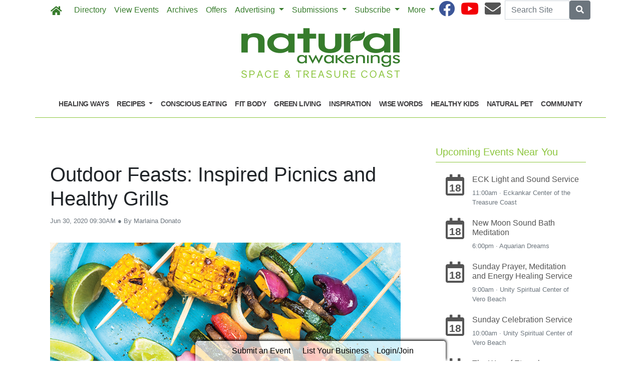

--- FILE ---
content_type: text/html; charset=utf-8
request_url: https://www.mynaturalawakenings.com/2020/06/30/317882/outdoor-feasts-inspired-picnics-and-healthy-grills
body_size: 15327
content:
<!DOCTYPE html>
<html lang='en'>
<head>
<title>Outdoor Feasts: Inspired Picnics and Healthy Grills | Natural Awakenings Space &amp; Treasure Coast Florida</title>
<meta charset='utf-8'>
<meta content='LocablePublisherNetwork.com' name='generator'>
<meta content='width=device-width, initial-scale=1' name='viewport'>
<meta http-equiv="X-UA-Compatible" content="IE=edge,chrome=1">
<meta content='122882951100578' property='fb:app_id'>
<meta property="og:title" content="Outdoor Feasts: Inspired Picnics and Healthy Grills | Natural Awakenings Space &amp; Treasure Coast Florida" /><meta name="description" content="Whether firing up the backyard grill or having a picnic, these healthy, plant-based recipes are perfect outdoor meal ideas to savor this summer season." /><meta property="og:description" content="Whether firing up the backyard grill or having a picnic, these healthy, plant-based recipes are perfect outdoor meal ideas to savor this summer season." /><meta property="og:type" content="article" /><meta property="og:image" content="http://locable-assets-production.s3.amazonaws.com/uploads/resource/file/734122/outdoor-eating-picnics-healthy-grills.jpg?timestamp=1768730862" /><meta property="og:image:width" content="1000" /><meta property="og:image:height" content="600" /><link rel="canonical" href="https://portal.naturalawakenings.com/2020/06/30/317882/outdoor-feasts-inspired-picnics-and-healthy-grills" /><meta property="og:url" content="http://www.mynaturalawakenings.com/2020/06/30/317882/outdoor-feasts-inspired-picnics-and-healthy-grills" /><meta name="keywords" content="In-Print, Conscious Eating, Feature, National Content, Recipes, Plant Based, July 2020" /><meta name="ICMB" content="" />

<meta name="csrf-param" content="authenticity_token" />
<meta name="csrf-token" content="aZ45ADZUyynjrJmqBHE6l6CRLK0bDtIUqz2wHBxK1ShAV/grnJxyTwiaqmMuS0Ey2wb1s1hLDLJ/YsnhYh+WJQ==" />
<link rel="shortcut icon" type="image/x-icon" href="//cdn3.locable.com/uploads/favicon_img/file/86/favicon-32x32.ico" />
<link rel="stylesheet" media="screen" href="//cdn0.locable.com/assets/application-62f8b7e3041b5cf8e2ccd1ed4ff8310bd71005f5f4cc4a161c1ed9ed43c8d23f.css" />
<link rel="stylesheet" media="print" href="//cdn3.locable.com/assets/print-fe1b40859b2ebf3b0a55c395ad974b40f3dc0afb58a59f937c6ab67b342c3f65.css" />
<script async='' src='https://www.googletagmanager.com/gtag/js?id=G-W69921W1ZG'></script>
<script>
  window.dataLayer = window.dataLayer || []; function gtag(){dataLayer.push(arguments);} gtag('js', new Date()); gtag('config', "G-W69921W1ZG");
</script>
<script src="https://cdn.usefathom.com/script.js" data-site="LQWTDYKU" defer></script>

<style>
  .custom-header, .custom-header a {color: #8dc63f !important; }.custom-header {background-color:  !important; }#main-nav .navbar-nav .nav-link, .classic-nav .navbar-brand .navbar-text, #main-nav .navbar-toggler span {color: #377c2c !important;} #main-nav .navbar-toggler {border-color: #377c2c !important;}#main-nav .navbar-nav .nav-link:hover, .classic-nav .navbar-brand:hover .navbar-text {color:  !important;}#main-nav .navbar-nav .nav-link:hover, .classic-nav .navbar-brand:hover .navbar-text {background-color:  !important;}.public #main-nav .container, .dco #main-nav .container, .admin #main-nav, .admin #main-nav .container {background-color:  !important;}#main-nav .dropdown-item {color:  !important;}#main-nav .dropdown-item:hover {color:  !important;}#main-nav .dropdown-item:hover {background-color:  !important;}#main-nav .dropdown-menu {background-color:  !important;}#secondary-nav .navbar-nav .nav-link, #secondary-nav a {color: #414042 !important;}#secondary-nav .navbar-nav .nav-link:hover, #secondary-nav a:hover {color: #ffffff !important;}#secondary-nav .navbar-nav .nav-link:hover, #seconary-nav a:hover {background-color: #414042 !important;}#secondary-nav nav {background-color:  !important;}#secondary-nav .navbar-nav .dropdown-menu .nav-link {color:  !important;}#secondary-nav .navbar-nav .dropdown-menu .nav-link:hover {color:  !important;}#secondary-nav .navbar-nav .dropdown-menu .nav-link:hover {background-color:  !important;}#secondary-nav .dropdown-menu {background-color:  !important;}#secondary-nav .navbar-nav .nav-link, #secondary-nav a {font-size: .9rem !important; line-height: .9rem; letter-spacing: -.5px;}.col-menu li a, .simple-footer li a, #copyright p.text-muted a {color: #8dc63f !important; }.col-menu li a:hover, .simple-footer li a:hover, #copyright p.text-muted a:hover {color:  !important; }#footer p, #footer h6, #copyright p {color: #8dc63f !important; }.places #copyright, .places #footer, #copyright .container, #footer .container {background-color: #ffffff !important; }
</style>
<style>
  /*#main-nav .navbar-text {color: #6dd177;}*/
  #secondary-nav li a {text-transform: uppercase;}
  #secondary-nav ul {margin: 0 auto;}
  .custom-header, #secondary-nav .container {border-bottom: 1px solid #8dc63f;}
  .custom-header {padding-left: 0 !important;}
  /*h1, h4, h5, #secondary-nav, .custom-header  {font-family: 'Helvetica', sans-serif;}*/
  #secondary-nav  {font-family: 'Helvetica', sans-serif; font-weight: 700;}
  #footer i {color: #377c2c;}
  #footer p {color: #377c2c !important;}
  #copyright p, #copyright p.text-muted a {color: #414042 !important;}
  
  .pullquote {
      border-bottom: solid 1px #808080;
      border-top: solid 1px #808080;
      font-size: 150%;
      color: #808080;
      margin-top: 1em;
      margin-bottom: 1em;
      padding-bottom: 1em;
      padding-top: 1em;
      text-align: center;
  }
  .body-sidebar-right {border: solid 1px #808080;}
</style>
<style> 
@media only screen and (max-width: 540px) {
.media {display: block;}
}
</style>

<script type="text/javascript">
    !function () { var e, t; e = document.createElement("script"), e.type = "text/javascript", e.async = !0, e.defer = !0, e.src = "https://d1vg5xiq7qffdj.cloudfront.net/Asyncload.js?fpkey=" + String((new Date).getMonth() + 1) + String((new Date).getFullYear()) + String(Math.round(parseInt((new Date).getDate() / 7), 0) + 1) + "&encsid=V9ehOKHGWJg,&enccid=XFRGKrTYH6w,&wsid=NTk1&trackingUrl=HIfoicOddMFsPj6pIhUag2wljpopK4yI9456300cf5g,", t = document.getElementsByTagName("head")[0], t.appendChild(e, t) }();
</script><noscript><p><img src="https://app1.mirabelanalytics.com/lnktrk.php?idsite=595" style="border:0;" alt="" /></p></noscript>

</head>


<body class='classic-header public'>
<a class="sr-only" href="#content">Skip to main content</a>
<div class='fixed-top' data-toggle='affix'>
<section id='main-nav'>
<div class='container theme-shadow bg-white'>
<nav class='classic-nav navbar navbar-expand-lg navbar-light'>
<a class="navbar-brand" href="/"><span class='navbar-text fas fa-home' style='position:relative;top:2px'></span>
</a><button aria-controls='navbarContent' aria-expanded='false' aria-label='Toggle navigation' class='navbar-toggler' data-target='#navbarContent' data-toggle='collapse' type='button'>
<span class='fas fa-bars'></span>
</button>
<div class='collapse navbar-collapse' id='navbarContent'>
<ul class='navbar-nav mr-lg-auto' style='white-space: nowrap;'>
<li class='directory-nav nav-item'><a class="nav-link" href="/businesses">Directory</a></li>
<!-- = link_to display_options['label'], nav_object(nav_element), target: ('_blank' unless !display_options['target_blank']), class: ("#{myclass} #{'d-none d-sm-block' unless !display_options['mobile']} #{nav_element}-nav") -->
<li class='calendar-nav nav-item'><a class="nav-link" href="/calendar">View Events</a></li>
<!-- = link_to display_options['label'], nav_object(nav_element), target: ('_blank' unless !display_options['target_blank']), class: ("#{myclass} #{'d-none d-sm-block' unless !display_options['mobile']} #{nav_element}-nav") -->
<li class='external-link-208-nav nav-item'><a class="nav-link" href="/archives">Archives</a></li>
<!-- = link_to display_options['label'], nav_object(nav_element), target: ('_blank' unless !display_options['target_blank']), class: ("#{myclass} #{'d-none d-sm-block' unless !display_options['mobile']} #{nav_element}-nav") -->
<li class='nav-item offers-nav'><a class="nav-link" href="/offers">Offers</a></li>
<!-- = link_to display_options['label'], nav_object(nav_element), target: ('_blank' unless !display_options['target_blank']), class: ("#{myclass} #{'d-none d-sm-block' unless !display_options['mobile']} #{nav_element}-nav") -->
<li class='dropdown dropdown-label-984-nav nav-item'>
<a class="nav-link dropdown-toggle" id="navbarDropdown" role="button" data-toggle="dropdown" aria-haspopup="true" aria-expanded="false" href="#">Advertising
<b class='caret'></b>
</a><div aria-labelledby='navbarDropdown' class='dropdown-menu'>
<!-- shouldnt need below if statement, if we enforce it on save -->
<a class=" page-204886-nav dropdown-item" href="/pages/advertise">Overview</a>
<a class=" page-288327-nav dropdown-item" href="/pages/natural-living-directory-annual-guide">Natural Living Directory (Annual Guide)</a>
<a target="_blank" class=" external-link-928-nav dropdown-item" href="https://marketing.mynaturalawakenings.com/advertising-inquiry">Advertising Inquiry Form</a>
<a class=" page-344188-nav dropdown-item" href="/pages/submit-print-directory-listing">Submit Print Directory Listing</a>
<a class=" page-344183-nav dropdown-item" href="/pages/submit-classified">Submit Classified</a>
</div>
</li>
<li class='dropdown dropdown-label-337-nav nav-item'>
<a class="nav-link dropdown-toggle" id="navbarDropdown" role="button" data-toggle="dropdown" aria-haspopup="true" aria-expanded="false" href="#">Submissions
<b class='caret'></b>
</a><div aria-labelledby='navbarDropdown' class='dropdown-menu'>
<!-- shouldnt need below if statement, if we enforce it on save -->
<a class=" external-link-644-nav dropdown-item" href="https://www.mynaturalawakenings.com/events/new">Submit Calendar Event</a>
<a class=" page-344183-nav dropdown-item" href="/pages/submit-classified">Submit Classified</a>
</div>
</li>
<li class='dropdown dropdown-label-498-nav nav-item'>
<a class="nav-link dropdown-toggle" id="navbarDropdown" role="button" data-toggle="dropdown" aria-haspopup="true" aria-expanded="false" href="#">Subscribe
<b class='caret'></b>
</a><div aria-labelledby='navbarDropdown' class='dropdown-menu'>
<!-- shouldnt need below if statement, if we enforce it on save -->
<a class=" page-271790-nav dropdown-item" href="/pages/join-our-email-list">Join Our Email List</a>
<a class=" page-304643-nav dropdown-item" href="/pages/receive-natural-awakenings-mailed-to-your-home">Mailed to Your Home</a>
</div>
</li>
<li class='dropdown dropdown-label-711-nav nav-item'>
<a class="nav-link dropdown-toggle" id="navbarDropdown" role="button" data-toggle="dropdown" aria-haspopup="true" aria-expanded="false" href="#">More
<b class='caret'></b>
</a><div aria-labelledby='navbarDropdown' class='dropdown-menu'>
<!-- shouldnt need below if statement, if we enforce it on save -->
<a class=" page-204884-nav dropdown-item" href="/pages/about">About</a>
<a class=" page-294498-nav dropdown-item" href="/pages/find-us">Find a Pick-up Location Near You</a>
<a target="_blank" class=" external-link-602-nav dropdown-item" href="https://corp.naturalawakenings.com/own-a-magazine">Franchise Opportunities</a>
<a class=" page-204885-nav dropdown-item" href="/pages/contact">Contact</a>
</div>
</li>
<div class='dropdown-divider d-inline d-lg-none'></div>

<div class='d-lg-none'>
<li class='category-1699-nav nav-item theme-menu-toggle' data-toggle='category-1699'>
<!-- = link_to category_path(article_category.permalink) do -->
<a class="nav-link" href="/categories/healing-ways">Healing Ways
<b class='caret'></b>
</a></li>
<li class='dropdown dropdown-label-466-nav nav-item'>
<a class="nav-link dropdown-toggle" data-toggle="dropdown" role="button" id="navbarDropdown" aria-haspopup="true" aria-expanded="false" href="#">Recipes
<b class='caret'></b>
</a><div aria-labelledby='navbarDropdown' class='dropdown-menu'>
<!-- shouldnt need below if statement, if we enforce it on save -->
<a class="dropdown-item   topic-2626-nav nav-link" href="/article_tags/recipes">View All</a>
<a class="dropdown-item   topic-2991-nav nav-link" href="/article_tags/gluten-free">Gluten Free</a>
<a class="dropdown-item   topic-2990-nav nav-link" href="/article_tags/holidays">Holidays</a>
<a class="dropdown-item   topic-2992-nav nav-link" href="/article_tags/plant-based">Plant Based</a>
<a class="dropdown-item   topic-2988-nav nav-link" href="/article_tags/vegan">Vegan</a>
<a class="dropdown-item   topic-2989-nav nav-link" href="/article_tags/vegetarian">Vegetarian</a>
</div>
</li>
<li class='category-1695-nav nav-item theme-menu-toggle' data-toggle='category-1695'>
<!-- = link_to category_path(article_category.permalink) do -->
<a class="nav-link" href="/categories/conscious-eating">Conscious Eating
<b class='caret'></b>
</a></li>
<li class='category-1720-nav nav-item theme-menu-toggle' data-toggle='category-1720'>
<!-- = link_to category_path(article_category.permalink) do -->
<a class="nav-link" href="/categories/fit-body">Fit Body
<b class='caret'></b>
</a></li>
<li class='category-1721-nav nav-item theme-menu-toggle' data-toggle='category-1721'>
<!-- = link_to category_path(article_category.permalink) do -->
<a class="nav-link" href="/categories/green-living">Green Living
<b class='caret'></b>
</a></li>
<li class='category-1701-nav nav-item theme-menu-toggle' data-toggle='category-1701'>
<!-- = link_to category_path(article_category.permalink) do -->
<a class="nav-link" href="/categories/inspiration">Inspiration
<b class='caret'></b>
</a></li>
<li class='category-1703-nav nav-item theme-menu-toggle' data-toggle='category-1703'>
<!-- = link_to category_path(article_category.permalink) do -->
<a class="nav-link" href="/categories/wise-words">Wise Words
<b class='caret'></b>
</a></li>
<li class='category-1722-nav nav-item theme-menu-toggle' data-toggle='category-1722'>
<!-- = link_to category_path(article_category.permalink) do -->
<a class="nav-link" href="/categories/healthy-kids">Healthy Kids
<b class='caret'></b>
</a></li>
<li class='category-1702-nav nav-item theme-menu-toggle' data-toggle='category-1702'>
<!-- = link_to category_path(article_category.permalink) do -->
<a class="nav-link" href="/categories/natural-pet">Natural Pet
<b class='caret'></b>
</a></li>
<li class='category-121-nav nav-item theme-menu-toggle' data-toggle='category-121'>
<!-- = link_to category_path(article_category.permalink) do -->
<a class="nav-link" href="/categories/community">Community
<b class='caret'></b>
</a></li>
<div class='dropdown-divider d-inline d-lg-none'></div>

<div class='dropdown-divider'></div>
</div>
<div class='d-lg-none'>
<!-- = link_to image_tag('locable-l-icon.png', alt: 'Locable'), :root, class: 'navbar-brand hidden-xs' -->
<li class='nav-item'><a class="nav-link px--lg-2 py-lg-0 submit-event-link" href="/events/new">Submit an Event</a></li>
<li class='nav-item'><a class="nav-link px-lg-2 py-lg-0 create-listing-link" href="/places">List Your Business</a></li>
<li class='nav-item'>
<a class="nav-link px-lg-2 py-lg-0" href="/users/sign_in">Login/Join
</a></li>

<div class='dropdown-divider'></div>
</div>
</ul>
<ul class='navbar-nav ml-lg-auto'>
<ul class='list-inline social-links' style='white-space: nowrap;'>
<li class='list-inline-item mr-2'>
<a target="_blank" class="facebook" href="https://www.facebook.com/NASpaceTreasure/"><i class='fab fa-facebook fa-2x'></i>
</a></li>
<li class='list-inline-item mr-2'>
<a target="_blank" class="youtube" href="https://youtube.com/mynaturalawakenings"><i class='fab fa-youtube fa-2x'></i>
</a></li>
<li class='list-inline-item mr-2'>
<a target="_blank" class="email" href="/pages/contact"><i class='fas fa-envelope fa-2x'></i>
</a></li>
</ul>

<form class="form-inline" action="/search" accept-charset="UTF-8" method="get"><input name="utf8" type="hidden" value="&#x2713;" />
<div class='input-group'>
<label class="sr-only" for="q">Search</label>
<input type="text" name="q" id="q" placeholder="Search Site" class="form-control" />
<span class='input-group-btn'>
<button class='btn btn-secondary btn-search'>
<span class='sr-only'>Search</span>
<span class='fas fa-search'></span>
</button>
</span>
</div>
</form>


</ul>
</div>
</nav>
</div>
</section>
</div>

<section id='alerts'>
<div class='container theme-shadow bg-white'>
<div class='d-flex justify-content-center'>

</div>
</div>
</section>
<header>
<section id='masthead'>
<div class='container theme-shadow bg-white'>
<div class='row'>
<div class='col-12'>
<h1 class='p-3'><a href="/"><img alt="Natural Awakenings Space &amp; Treasure Coast Florida" class="d-block mx-auto" style="max-width: 100%;" src="//cdn2.locable.com/uploads/logo_image/file/602/Space-Treasure-Coast_317x100.png" /></a></h1>
</div>
</div>
</div>
</section>

<div class='d-none d-lg-inline'>
<section id='secondary-nav'>
<div class='container theme-shadow bg-white'>
<div class='row py-1'>
<div class='col-sm-12'>
<nav class='navbar navbar-expand-lg navbar-light'>
<!-- %ul#theme-navigation-tabdrop-menu.navbar-nav.mr-auto -->
<ul class='navbar-nav mr-auto flex-wrap' style='white-space: nowrap;'>
<!-- %li.pull-left -->
<!-- = link_to :root do -->
<!-- - if current_site.homepage.present? -->
<!-- = current_site.homepage -->
<!-- - else -->
<!-- %span.fa.fa-home{style: 'font-size:14px;position:relative;top:-1px'} -->
<li class='category-1699-nav nav-item theme-menu-toggle' data-toggle='category-1699'>
<!-- = link_to category_path(article_category.permalink) do -->
<a class="nav-link" href="/categories/healing-ways">Healing Ways
<b class='caret'></b>
</a></li>
<li class='dropdown dropdown-label-466-nav nav-item'>
<a class="nav-link dropdown-toggle" data-toggle="dropdown" role="button" id="navbarDropdown" aria-haspopup="true" aria-expanded="false" href="#">Recipes
<b class='caret'></b>
</a><div aria-labelledby='navbarDropdown' class='dropdown-menu'>
<!-- shouldnt need below if statement, if we enforce it on save -->
<a class="dropdown-item   topic-2626-nav nav-link" href="/article_tags/recipes">View All</a>
<a class="dropdown-item   topic-2991-nav nav-link" href="/article_tags/gluten-free">Gluten Free</a>
<a class="dropdown-item   topic-2990-nav nav-link" href="/article_tags/holidays">Holidays</a>
<a class="dropdown-item   topic-2992-nav nav-link" href="/article_tags/plant-based">Plant Based</a>
<a class="dropdown-item   topic-2988-nav nav-link" href="/article_tags/vegan">Vegan</a>
<a class="dropdown-item   topic-2989-nav nav-link" href="/article_tags/vegetarian">Vegetarian</a>
</div>
</li>
<li class='category-1695-nav nav-item theme-menu-toggle' data-toggle='category-1695'>
<!-- = link_to category_path(article_category.permalink) do -->
<a class="nav-link" href="/categories/conscious-eating">Conscious Eating
<b class='caret'></b>
</a></li>
<li class='category-1720-nav nav-item theme-menu-toggle' data-toggle='category-1720'>
<!-- = link_to category_path(article_category.permalink) do -->
<a class="nav-link" href="/categories/fit-body">Fit Body
<b class='caret'></b>
</a></li>
<li class='category-1721-nav nav-item theme-menu-toggle' data-toggle='category-1721'>
<!-- = link_to category_path(article_category.permalink) do -->
<a class="nav-link" href="/categories/green-living">Green Living
<b class='caret'></b>
</a></li>
<li class='category-1701-nav nav-item theme-menu-toggle' data-toggle='category-1701'>
<!-- = link_to category_path(article_category.permalink) do -->
<a class="nav-link" href="/categories/inspiration">Inspiration
<b class='caret'></b>
</a></li>
<li class='category-1703-nav nav-item theme-menu-toggle' data-toggle='category-1703'>
<!-- = link_to category_path(article_category.permalink) do -->
<a class="nav-link" href="/categories/wise-words">Wise Words
<b class='caret'></b>
</a></li>
<li class='category-1722-nav nav-item theme-menu-toggle' data-toggle='category-1722'>
<!-- = link_to category_path(article_category.permalink) do -->
<a class="nav-link" href="/categories/healthy-kids">Healthy Kids
<b class='caret'></b>
</a></li>
<li class='category-1702-nav nav-item theme-menu-toggle' data-toggle='category-1702'>
<!-- = link_to category_path(article_category.permalink) do -->
<a class="nav-link" href="/categories/natural-pet">Natural Pet
<b class='caret'></b>
</a></li>
<li class='category-121-nav nav-item theme-menu-toggle' data-toggle='category-121'>
<!-- = link_to category_path(article_category.permalink) do -->
<a class="nav-link" href="/categories/community">Community
<b class='caret'></b>
</a></li>
<div class='dropdown-divider d-inline d-lg-none'></div>

</ul>
</nav>
</div>
</div>
</div>
</section>

</div>
<section id='pushdown'>
<div class='container theme-shadow bg-white'>
<div class='d-flex justify-content-center'>
<div class='py-3'><broadstreet-zone
        zone-id='pushdown'
        keywords='articles, article_outdoor-feasts-inspired-picnics-and-healthy-grills, natural-awakenings-space-treasure-coast-florida'></broadstreet-zone><broadstreet-zone
                  alt-zone-id='pushdown'
                  keywords='articles, article_outdoor-feasts-inspired-picnics-and-healthy-grills, natural-awakenings-space-treasure-coast-florida'>
                  </broadstreet-zone></div>
</div>
</div>
</section>
</header>
<div class='container theme-shadow bg-white' id='content'>
<div class='row'>
<div class='col-12 col-lg-8'>
<section id='admin-buttons'>
<div class='container'>
<div class='row'>
<div class='col-12'>
<div class='btn-group btn-group-sm'>
</div>
</div>
</div>
<div class='row py-2'>
<div class='col-12'>
</div>
</div>
</div>
</section>
<article>
<div class='container'>
<div class=''>
<div class='row py-3'>
<div class='col-12'>
<h1 class='py-0'>
Outdoor Feasts: Inspired Picnics and Healthy Grills
</h1>
<span class='small text-muted'>
Jun 30, 2020 09:30AM
&#x25CF
By Marlaina Donato
</span>
</div>
</div>
<div class='row py-3'>
<div class='col-12'>
<div class='images-contain'>
<img alt="Grilled Vegetable Kabobs" class="img-fluid" src="//cdn0.locable.com/uploads/resource/file/734122/fill/800x600/outdoor-eating-picnics-healthy-grills.jpg?timestamp=1768730862" />
</div>
<p class='h6 text-right'>
<small>marcin jucha/Shutterstock.com</small>
</p>
</div>
</div>
<div class='d-flex justify-content-center'>
<div class='py-3 broadstreet'>
<broadstreet-zone
        zone-id='sponsored'
        keywords='articles, article_outdoor-feasts-inspired-picnics-and-healthy-grills, natural-awakenings-space-treasure-coast-florida'></broadstreet-zone><broadstreet-zone
                  alt-zone-id='sponsored'
                  keywords='articles, article_outdoor-feasts-inspired-picnics-and-healthy-grills, natural-awakenings-space-treasure-coast-florida'>
                  </broadstreet-zone>
</div>
</div>
<div class='row py-3'>
<div class='col-12'>
<div class='clearfix images-contain images-thumbnails'>
<div>Nothing defines the summer season quite like firing up the grill or escaping with a picnic basket to a favorite hideaway. From luscious fruits to gorgeous greens, enjoying a meal outdoors inspires us to eat what is in season and invites us to sip the moment. Most of all, it gives us special time with loved ones or with ourselves.</div><div>	<br><a href="https://www.smallmeasure.com/" target="_blank">Ashley English</a>, of Candler, North Carolina, author of&nbsp;<a href="https://www.smallmeasure.com/a-year-of-picnics" target="_blank"><i>A Year of Picnics: Recipes for Dining Well in the Great Outdoors</i></a>, sees picnics as a delicious excuse to eat healthy and in sync with the seasons. “No matter what time of year you’re picnicking, there’s always going to be something ripe and in season to showcase. We all know that foods eaten at their peak time of ripeness simply taste better, so use your summertime picnic as an opportunity to bite into a ripe watermelon or your autumn picnic as the ideal time to bake an apple crisp.”</div><div><br></div><h3>Portable Pleasures</h3><div><br>Thinking outside the box can jazz up the ordinary. English sings the praises of picnicking not only in woodlands and on beaches, but on rooftops. Being open to different times of the day welcomes a shift in mood. “I’m particularly fond of breakfast picnics. They’re an excellent way to clear your head and get motivated, as they’re an activity fully engaging all of the senses. Twilight picnics are another favorite. As the sun begins to set, the light is less harsh and the mood outdoors becomes decidedly quieter. I find picnics during this time of day to be especially relaxing,” says English.</div><div>	<br>Simple tasks like washing salad greens or whipping up a quick hummus dip the night before a picnic can save considerable time. Traditional picnic baskets are not required, and English recommends vintage suitcases, wooden crates or a backpack, especially if the picnic destination involves an uphill trek. She also emphasizes simplicity: “While a lavish spread with myriad options is quite fun, a simple picnic can be equally enjoyable. A grazing board to-go is quite easy. Pack up a medley of fruits, veggies, charcuterie or cheeses, crackers, spreads and pickles and a little something sweet, and you’ve got all you need to create a memorable meal outdoors.”</div><div>	<br><a href="https://grillgirl.com/" target="_blank">Robyn Lindars</a>, of Fort Myers, Florida, author <i>The Healthy Electric Smoker Cookbook: 100 Recipes with All-Natural Ingredients and Fewer Carbs</i>, says, “I love grilled veggies paired with goat cheese and fresh herbs on French or Italian bread. You can add capicola or just stick to veggies for tasty sandwiches that do well in a cooler.”</div><div><br></div><h3>Great Grilling</h3><div><br>Grilling “adds a ton of flavor to food without needing to add additional fat or calories. Cooking over fire is also the oldest method of cooking,” says Lindars. Happily, the health risks associated with barbequing meat over hot coals can be reduced by using flavorful marinades or opting to go vegan.&nbsp;</div><div>	<br>Reducing temperature decreases carcinogenic compounds associated with grilling meats and can be best accomplished by waiting until charcoal turns to embers or turning the gas grill down a notch or two. Grilling further from the flame on an elevated rack is also a good option. Citrusy or balsamic vinegar-based marinades naturally minimize toxic potential by reducing the formation of unhealthy compounds, studies show.</div><div>	<br>“You are what you eat and what you eat was eating. Opt for the highest-quality protein possible—grass-fed beef, organic, humanely raised protein,” suggests Lindars. “Make your own marinades and rubs to avoid ingredients like soybean oil and corn syrup. You can easily make your own with simple ingredients like olive oil, fresh herbs, vinegars, sea salt and spices. Fresh rosemary, lemon zest, juice, sea salt, pepper and garlic with a splash of olive oil makes for an amazing marinade, and can even be paired with grass-fed butter to put on chicken. A basic rub of smoked paprika, sea salt, fresh ground pepper and dash of garlic powder is great on just about anything.”</div><div><br><br></div><div><a href="http://autumnembersmusic.com/" target="_blank"><i>Marlaina Donato</i></a><i>&nbsp;is the author of several books and a recording artist.<br></i></div><br><br><h3><b>Recipes for Outdoor Feasts</b></h3><h3>Fire-Roasted Gazpacho</h3><div><div class="image-main"><img alt="" src="https://cdn2.locable.com/uploads/resource/file/734130/fill/700x0/fire-roasted-gazpacho.jpg?timestamp=1591811479"></div><p>&nbsp;</p><i>3 lb small-to medium-size tomatoes, possibly a mixture of San Marzano and Campari tomatoes (The smaller tomatoes will get more exposure to the grill)</i></div><div><i>2 large cucumbers</i></div><div><i>1 poblano pepper</i></div><div><i>1 head of garlic</i></div><div><i>8 oz mini-bell peppers&nbsp;</i></div><div><i>2 tsp white wine vinegar</i></div><div><i>1 cup water (or more)</i></div><div><i>Dash olive oil</i></div><div><i>1 Tbsp sea salt (preferably bourbon barrel smoked sea salt)</i></div><div><i>1 Tbsp black pepper (preferably bourbon barrel smoked pepper)</i></div><div><i>1 tsp sugar&nbsp;</i></div><div><i>1 large bunch basil</i></div><div><i>1 ripe avocado, diced&nbsp;</i></div><div><br></div><div>Preheat a charcoal grill for medium direct heat—about 350° F. (Gas works, but will not produce as much smokiness as charcoal.)<br><br></div><div>Prepare the veggies to go on the grill: wash everything and slice the cucumbers into thin lengthwise pieces; put the garlic cloves onto skewers.<br><br></div><div>Grill the tomatoes, cucumbers, peppers, garlic and poblano pepper until char marks form on all sides.<br><br></div><div>Remove the veggies and place in a big pot. Add water.<br><br></div><div>With an immersion blender, mix everything together until uniform in consistency.<br><br></div><div>Add the olive oil, vinegar, salt and pepper to taste; more water for a thinner consistency; and the basil at the end with one last blend with the immersion blender.<br><br></div><div>Chill at least 3 hours before serving so the flavors have time to meld together.<br><br></div><div>Garnish with diced avocado and fresh basil.</div><div><br></div><div><i>Recipe and photo courtesy of&nbsp;</i><a href="https://grillgirl.com/" target="_blank"><i>Robyn Lindars</i></a><i>.</i></div><br><h3>Fruta Picada&nbsp;</h3><h3><div class="image-main"><img alt="" src="https://cdn1.locable.com/uploads/resource/file/734131/fill/700x0/fresh-fruit-picada.jpg?timestamp=1591811534"></div><p>&nbsp;</p></h3><div>Yields: 8 to 10 servings</div><div><br></div><div>A combination of fresh fruit, lime juice and chili seasoning, fruta picada is served at markets and roadsides throughout Mexico. The combination of spice and salt partnered with sweet fruit is guaranteed to take the edge off of a blistering summer’s day.&nbsp;</div><div><br></div><div><b>Spice Blend</b></div><div><i>3 Tbsp chipotle powder</i></div><div><i>3 Tbsp smoky paprika</i></div><div><i>1 Tbsp plus 2 tsp sea salt</i></div><div><i>1 Tbsp cumin seeds</i></div><div><i>1½ tsp celery seeds</i></div><div><br></div><div><b>Fruit</b></div><div><i>1 pineapple, peeled, cored and cut into spears</i></div><div><i>½ watermelon, peeled, cut into spears and seeded</i></div><div><i>1 large jicama, peeled and cut into spears</i></div><div><i>1 large papaya, peeled, seeded and cut into spears</i></div><div><i>Juice from 2 limes</i></div><div><br></div><div>Grind all of the spice blend ingredients together in a spice grinder or food processor or with a mortar and pestle until finely powdered. Transfer to a lidded container with a shaker screen.</div><div>Place all of the fruit spears onto a serving platter. Squeeze the fresh lime juice evenly across. Let guests serve themselves as much fruit as they’d like, and then sprinkle with the spice blend.</div><div><br></div><div><i>From </i>A Year of Picnics: Recipes for Dining Well In the Great Outdoors<i>, by Ashley English. Photo by Jen Altman. Reprinted in arrangement with Roost Books, an imprint of Shambhala Publications, Inc.</i></div><div><br></div><h3>Grilled Romaine Hearts</h3><h3><div class="image-main"><img alt="" src="https://cdn1.locable.com/uploads/resource/file/734132/fill/700x0/grilled-romaine-hearts.jpg?timestamp=1591811656"></div><p>&nbsp;</p></h3><div><i>1 romaine heart per person</i></div><div><i>1 Tbsp olive oil&nbsp;</i></div><div><i>Sea salt to taste</i></div><div><i>Fresh ground black pepper</i></div><div><i>Parmesan cheese or another hard, aged cheese&nbsp;</i></div><div><br></div><div>Prepare the grill for direct heat.<br><br></div><div>Rinse/dry the romaine hearts, drizzle with olive oil, sea salt and pepper.<br><br></div><div>Grill the romaine hearts on direct heat for 3-4 minutes on each side or until char marks form and the lettuce begins to wilt.<br><br></div><div>Remove the hearts from the grill, grate a generous amount of the cheese on the hearts and add a little more olive oil.<br><br></div><div>For a crowd, chop the hearts up and put them in a bowl to serve as a large salad on the side of the main course.</div><div><br></div><div><i>Recipe and photo courtesy of&nbsp;</i><a href="https://grillgirl.com/" target="_blank"><i>Robyn Lindars</i></a><i>.</i><br></div><h3><br><br><b>Picnic Recipes</b><br><br></h3><h3>Kalamata Olive Hummus-Cucumber Picnic Sandwiches</h3><h3><div class="image-main"><img alt="" src="https://cdn1.locable.com/uploads/resource/file/734133/fill/700x0/kalamata-olive-hummus-cucumber-sandwiches.jpg?timestamp=1591812562"></div><p>&nbsp;</p></h3><div><i>Pita pocket bread, sourdough or other bread of choice</i></div><div><i>1 can organic chickpeas/garbanzos with original water drained off just a bit&nbsp;</i></div><div><i>½ cup organic sesame seeds or 2 Tbsp of tahini (½ cup organic, raw, unsalted sunflower seeds can be used in a pinch)</i></div><div><i>1 tsp cold-pressed virgin olive oil (optional)</i></div><div><i>1 minced garlic clove</i></div><div><i>½ cup kalamata olives (whole or halved, drained)</i></div><div><i>Conventional or English cucumber, thinly sliced</i></div><div><i>Organic lemon thinly slivered with skin intact</i></div><div><br></div><div>In a blender or Vitamix, add chickpeas with original water, sesame seeds/tahini and a slice of lemon to make the hummus. Blend until smooth, but don’t over-blend until too thin. Pour into bowl, stir in olives and drizzle with olive oil. Lastly, sprinkle the minced garlic on the top of the hummus and chill for a few hours or overnight.<br><br></div><div>Generously spoon hummus onto bread or into pita pockets and gently layer thinly, freshly sliced cucumbers and thin slivers of lemon. Optional additions: fresh herbs like oregano, thyme, lemon thyme or mint to add last between the slices of bread or tucked into a pita pocket. Keep in a cooler for picnics.</div><div><br></div><div><i>Recipe and photo courtesy of&nbsp;</i><a href="http://autumnembersmusic.com/" target="_blank"><i>Marlaina Donato</i></a><i>.</i></div><div><br></div><h3>Southwestern Red Pepper-Avocado Sandwiches/Wraps</h3><h3><div class="image-main"><img alt="" src="https://cdn3.locable.com/uploads/resource/file/734137/fill/700x0/southwestern-red-pepper-avocado-wrap.jpg?timestamp=1591812777"></div><p>&nbsp;</p></h3><div><i>1 jar roasted red peppers (drained and dried with a towel) or freshly made, oven-roasted peppers</i></div><div><i>2 fork-smashed avocados or 1 large Florida avocado</i></div><div><i>Salsa of choice, preferably smoky chipotle or sweet varieties</i></div><div><i>Chopped cilantro</i></div><div><i>Bread or wraps of choice</i></div><div><br></div><div>To assemble sandwiches, slather bread or wrap generously with smashed avocado, then press a roasted red pepper on top. Spoon salsa of choice and sprinkle with cilantro over all before covering with other slice of bread or rolling a wrap. Keep chilled until serving.</div><div><br></div><div><i>Recipe and photo courtesy of&nbsp;</i><a href="http://autumnembersmusic.com/" target="_blank"><i>Marlaina Donato</i></a><i>.</i><br></div><div><br></div><h3>Green Garden-Basil Dip for Chips, Bread and Veggies</h3><h3><div class="image-main"><img alt="" src="https://cdn2.locable.com/uploads/resource/file/734138/fill/700x0/green-garden-basil-dip.jpg?timestamp=1591812823"></div><p>&nbsp;</p></h3><div><i>1 package thawed, raw, frozen peas</i></div><div><i>Handful of basil</i></div><div><i>1 or 2 handfuls unsalted roasted or raw pumpkin seeds</i></div><div><i>½ tsp sea salt&nbsp;</i></div><div><i>¼ cup water</i></div><div><br></div><div>In a blender or Vitamix, add all ingredients and blend until smooth. If peas need a bit more water for blending, add a tablespoon of water at a time until reaching the desired consistency. Pour into bowl and serve immediately with an array of dippers, including organic healthy chips and sliced veggies, as well as outside-the-box options like bok choy, squash or peppers.</div><div><br></div><div><div><i>Recipe and photo courtesy of&nbsp;</i><a href="http://autumnembersmusic.com/" target="_blank"><i>Marlaina Donato</i></a><i>.</i><br></div><div><br></div><br><h3><b>New Twists on Old Favorites</b><br><br></h3><div>Brew up delicious and colorful herbal teas for gourmet lemonades. Try hibiscus, lemongrass, lavender or fresh ginger tea, adding fresh organic lemon juice and a sweetener of choice.</div><div><br>In a blender, whip up unsweetened plant-based milk (almond, coconut or cashew) with a ripe banana, a small handful of dates and a splash of vanilla extract, and pour into popsicle molds.&nbsp;</div><div><br>Combine peanut, almond, sunflower or soy butter with cocoa or carob powder, a tablespoon of plant-based hazelnut creamer and a pinch of salt. Roll into balls and then add sesame, chia seeds, cinnamon, coconut sugar or chopped dates.</div></div><div><br><br><h3><b>Picnic Safety Tips from Ashley English</b></h3><div><br></div><div>Use insulated coolers for perishable items.<br><br></div><div>Before being stored in the refrigerator, cool any foods after preparation to room temperature to be served cold later.&nbsp;<br><br></div><div>When ready to head out for a picnic, pack ice into the bottom of the cooler and cover it with the food containers. To make ice last even longer, first place a bag of dry ice on the bottom of the cooler, cover it over with wet ice and place the food atop of&nbsp; it. Keep the cooler lid closed whenever not in use and store it in a shady location upon arriving at the picnicking destination. When returning home, if there is any ice left in the cooler, leftover items are considered safe to consume; if the ice is all melted, the food isn’t safe to eat. Reusable ice packs are also nice to use because they forgo the need to purchase new bags of ice each time.&nbsp;</div></div>
</div>
</div>
</div>
<div class='sharethis-inline-share-buttons'></div>
<div class='row py-3'>
<div class='col-12'>
<span class='fas fa-tags' style='margin-right: 2px'></span>
<a style="color: #555" href="/categories/in-print">In-Print</a>, <a style="color: #555" href="/categories/conscious-eating">Conscious Eating</a>
<a style="color: #555" href="/article_tags/feature">Feature</a>
<a style="color: #555" href="/article_tags/national-content">National Content</a>
<a style="color: #555" href="/article_tags/recipes">Recipes</a>
<a style="color: #555" href="/article_tags/plant-based">Plant Based</a>
<a style="color: #555" href="/article_tags/july-2020">July 2020</a>

</div>
</div>
<div class='row py-3'>
<div class='col-12'>
</div>
</div>
<div class='row py-3'>
<div class='col-12'>
<div class='fb-comments' data-href='http://portal.naturalawakenings.com/2020/06/30/317882/outdoor-feasts-inspired-picnics-and-healthy-grills' data-width='100%'></div>
</div>
</div>
</div>
</div>
</article>

</div>
<div class='col-12 col-lg-4'>

<div class='div' style='width: 300px; margin: auto;'>
<div class='images-sidebar my-3 clearfix'>
<div class='undecorate'>
<div class='my-3'>
<h5 class='px-3 py-2 custom-header'>Upcoming Events Near You</h5>
</div>
</div>
<div id='calendar-widget'>
<div class='undecorate'>
<div class='my-3'>
<a class="undecorate" href="/events/331658/eck-light-and-sound-service"><div class='card border-0 m-1'>
<div class='card-body p-1'>
<div class='card-text p-1'>
<div class='media'>
<div class='span fa-stack fa-lg'>
<i class='far fa-calendar fa-stack-2x'></i>
<strong class='fa-stack-1x calendar-text'>
18
</strong>
</div>
<div class='media-body ml-2'>
<h6>
<span class='text-uppercase text-danger'></span>
ECK Light and Sound Service
</h6>
<div class='text-muted small' style='margin-bottom: 2px'>
11:00am
&#183;
Eckankar Center of the Treasure Coast
</div>
</div>
</div>
</div>
</div>
</div>
</a><a class="undecorate" href="/events/331634/new-moon-sound-bath-meditation"><div class='card border-0 m-1'>
<div class='card-body p-1'>
<div class='card-text p-1'>
<div class='media'>
<div class='span fa-stack fa-lg'>
<i class='far fa-calendar fa-stack-2x'></i>
<strong class='fa-stack-1x calendar-text'>
18
</strong>
</div>
<div class='media-body ml-2'>
<h6>
<span class='text-uppercase text-danger'></span>
New Moon Sound Bath Meditation
</h6>
<div class='text-muted small' style='margin-bottom: 2px'>
6:00pm
&#183;
Aquarian Dreams
</div>
</div>
</div>
</div>
</div>
</div>
</a><a class="undecorate" href="/events/331364/sunday-prayer-meditation-and-energy-healing-service"><div class='card border-0 m-1'>
<div class='card-body p-1'>
<div class='card-text p-1'>
<div class='media'>
<div class='span fa-stack fa-lg'>
<i class='far fa-calendar fa-stack-2x'></i>
<strong class='fa-stack-1x calendar-text'>
18
</strong>
</div>
<div class='media-body ml-2'>
<h6>
<span class='text-uppercase text-danger'></span>
Sunday Prayer, Meditation and Energy Healing Service
</h6>
<div class='text-muted small' style='margin-bottom: 2px'>
9:00am
&#183;
Unity Spiritual Center of Vero Beach
</div>
</div>
</div>
</div>
</div>
</div>
</a><a class="undecorate" href="/events/331363/sunday-celebration-service"><div class='card border-0 m-1'>
<div class='card-body p-1'>
<div class='card-text p-1'>
<div class='media'>
<div class='span fa-stack fa-lg'>
<i class='far fa-calendar fa-stack-2x'></i>
<strong class='fa-stack-1x calendar-text'>
18
</strong>
</div>
<div class='media-body ml-2'>
<h6>
<span class='text-uppercase text-danger'></span>
Sunday Celebration Service
</h6>
<div class='text-muted small' style='margin-bottom: 2px'>
10:00am
&#183;
Unity Spiritual Center of Vero Beach
</div>
</div>
</div>
</div>
</div>
</div>
</a><a class="undecorate" href="/events/333025/the-way-of-eternal-becoming-energetic-spiritual-cultivation-session"><div class='card border-0 m-1'>
<div class='card-body p-1'>
<div class='card-text p-1'>
<div class='media'>
<div class='span fa-stack fa-lg'>
<i class='far fa-calendar fa-stack-2x'></i>
<strong class='fa-stack-1x calendar-text'>
18
</strong>
</div>
<div class='media-body ml-2'>
<h6>
<span class='text-uppercase text-danger'></span>
The Way of Eternal Becoming; Energetic~Spiritual Cultivation Session
</h6>
<div class='text-muted small' style='margin-bottom: 2px'>
2:00pm
&#183;
Virtual Event
</div>
</div>
</div>
</div>
</div>
</div>
</a><a class="undecorate" href="/events/288479/layered-tarot-readings-w-amanda"><div class='card border-0 m-1'>
<div class='card-body p-1'>
<div class='card-text p-1'>
<div class='media'>
<div class='span fa-stack fa-lg'>
<i class='far fa-calendar fa-stack-2x'></i>
<strong class='fa-stack-1x calendar-text'>
19
</strong>
</div>
<div class='media-body ml-2'>
<h6>
<span class='text-uppercase text-danger'></span>
Layered Tarot Readings w/ Amanda
</h6>
<div class='text-muted small' style='margin-bottom: 2px'>
11:00am
&#183;
Spark of Divine, LLC Metaphysical Shop and Healing Center
</div>
</div>
</div>
</div>
</div>
</div>
</a><a class="undecorate" href="/events/313591/reading-and-healing-sessions-with-beth-by-appointment"><div class='card border-0 m-1'>
<div class='card-body p-1'>
<div class='card-text p-1'>
<div class='media'>
<div class='span fa-stack fa-lg'>
<i class='far fa-calendar fa-stack-2x'></i>
<strong class='fa-stack-1x calendar-text'>
19
</strong>
</div>
<div class='media-body ml-2'>
<h6>
<span class='text-uppercase text-danger'></span>
Reading and Healing Sessions with Beth by Appointment
</h6>
<div class='text-muted small' style='margin-bottom: 2px'>
9:00am
&#183;
Call for in person location. 
</div>
</div>
</div>
</div>
</div>
</div>
</a>
<div class='d-flex justify-content-center pb-3'>
<a class="btn btn-light" href="/calendar"><div class='fas fa-calendar-alt'></div>
View All
</a><a class="btn btn-light rounded-0" href="/events/new"><div class='fas fa-plus-circle'></div>
Add Your Event
</a></div>
</div>
</div>
</div>

</div>
<div class='images-sidebar my-3 clearfix'>
<div class='py-3 sidebar-current-issue'>
<a style="text-decoration: none" href="/2025/12/30/558986/natural-awakenings-space-treasure-coast-florida-january-2026"><div class='row'>
<div class='col-12'>
<h3 class='text-uppercase' style='color:#9abb83'>
IN THIS ISSUE
</h3>
</div>
</div>
<div class='div' style='background-color:#9abb83; margin: 35px 0 45px;'>
<div class='row'>
<div class='col-6'>
<h4 class='p-3 text-white'>Read it Now!</h4>
</div>
<div class='col-6'>
<div class='float-right' style='position:absolute; transform:rotate(4deg); right:20%; top: -30px; box-shadow: 0px 0px 30px rgba(0, 0, 0, 0.5); -webkit-backface-visibility: hidden;'>
<img class="img-fluid" src="//cdn3.locable.com/uploads/resource/file/1265571/fit/120x156/Jan2026_SCTC__20Cover_HR.jpg?timestamp=1768730863" />
</div>
</div>
</div>
</div>
</a><div class='row'>
<div class='col text-center'>
<small>
<strong>
<div class='text-uppercase'><a style="color: #9abb83" href="https://www.mynaturalawakenings.com/archives">PAST ISSUES</a></div>
</strong>
</small>

</div>
<div class='col text-center'>
<small>
<strong>
<div class='text-uppercase'><a style="color: #9abb83" href="https://www.mynaturalawakenings.com/pages/receive-natural-awakenings-mailed-to-your-home">SUBSCRIBE</a></div>
</strong>
</small>

</div>
<div class='col text-center'>
<small>
<strong>
<div class='text-uppercase'><a style="color: #9abb83" href="https://www.mynaturalawakenings.com/pages/join-our-email-list">FREE TO YOUR INBOX</a></div>
</strong>
</small>

</div>
</div>
</div>
</div>
<div class='images-sidebar my-3 clearfix'>
<div class='py-3 sidebar-current-issue'>
<a style="text-decoration: none" href="/2025/03/27/527290/natural-awakenings-space-treasure-coast-florida-april-2025"><div class='row'>
<div class='col-12'>
<h3 class='text-uppercase' style='color:#8a4c97'>
2025 NATURAL LIVING DIRECTORY
</h3>
</div>
</div>
<div class='div' style='background-color:#8a4c97; margin: 35px 0 45px;'>
<div class='row'>
<div class='col-6'>
<h4 class='p-3 text-white'>Explore it online now!</h4>
</div>
<div class='col-6'>
<div class='float-right' style='position:absolute; transform:rotate(4deg); right:20%; top: -30px; box-shadow: 0px 0px 30px rgba(0, 0, 0, 0.5); -webkit-backface-visibility: hidden;'>
<img class="img-fluid" src="//cdn2.locable.com/uploads/resource/file/1198463/fit/120x156/Apr2025_SCTC_Cover_LG.jpg?timestamp=1768730863" />
</div>
</div>
</div>
</div>
</a><div class='row'>
<div class='col text-center'>
<small>
<strong>
<div class='text-uppercase'><a style="color: #8a4c97" href="https://www.mynaturalawakenings.com/archives">PAST ISSUES</a></div>
</strong>
</small>

</div>
<div class='col text-center'>
<small>
<strong>
<div class='text-uppercase'><a style="color: #8a4c97" href="https://www.mynaturalawakenings.com/pages/receive-natural-awakenings-mailed-to-your-home">SUBSCRIBE</a></div>
</strong>
</small>

</div>
<div class='col text-center'>
<small>
<strong>
<div class='text-uppercase'><a style="color: #8a4c97" href="https://www.mynaturalawakenings.com/pages/join-our-email-list">FREE TO YOUR INBOX</a></div>
</strong>
</small>

</div>
</div>
</div>
</div>
<div class='images-sidebar my-3 clearfix'>
<broadstreet-zone
        zone-id='sidebar'
        keywords='articles, article_outdoor-feasts-inspired-picnics-and-healthy-grills, natural-awakenings-space-treasure-coast-florida'></broadstreet-zone><broadstreet-zone
                  alt-zone-id='sidebar'
                  keywords='articles, article_outdoor-feasts-inspired-picnics-and-healthy-grills, natural-awakenings-space-treasure-coast-florida'>
                  </broadstreet-zone>
</div>
<div class='images-sidebar my-3 clearfix'>
</div>
<div class='images-sidebar my-3 clearfix'>
</div>
<div class='images-sidebar my-3 clearfix'>
<h5 class='custom-header py-2 px-3'>Build Your Wellness Dream Team</h5>
<div class="image-medium"><div class="image-medium"><div class="image-medium"><div class="image-medium"><a href="https://www.mynaturalawakenings.com/2025/03/31/527412/2025-wellness-dream-team"><img alt="" src="//cdn0.locable.com/uploads/resource/file/812850/fill/300x0/NLD_NextLevel_300x250_20straightup.jpg?timestamp=1617226882"></a></div><p>&nbsp;</p></div><p>&nbsp;</p></div></div>
</div>
<div class='images-sidebar my-3 clearfix'>
<h5 class='custom-header py-2 px-3'>Sign Up for Our E-Newsletter!</h5>
<!-- Begin Constant Contact Active Forms -->
<script> var _ctct_m = "e780c4a74f95a0d7089f9956bac389f3"; </script>
<script id="signupScript" src="//static.ctctcdn.com/js/signup-form-widget/current/signup-form-widget.min.js" async defer></script>
<!-- End Constant Contact Active Forms --><!-- Begin Constant Contact Inline Form Code -->
<div class="ctct-inline-form" data-form-id="cc7fdcb4-13c8-460c-886f-abe469b5a8e8"></div>
<!-- End Constant Contact Inline Form Code -->
</div>
<div class='images-sidebar my-3 clearfix'>
<h5 class='custom-header py-2 px-3'>Subscribe Text Notifications</h5>
<iframe width="540" height="305" src="https://139c61a9.sibforms.com/serve/[base64]" frameborder="0" scrolling="auto" allowfullscreen style="display: block;margin-left: auto;margin-right: auto;max-width: 100%;"></iframe>
</div>
<div class='images-sidebar my-3 clearfix'>
<h5 class='custom-header py-2 px-3'>Join Us on Facebook</h5>
<iframe src="https://www.facebook.com/plugins/page.php?href=https%3A%2F%2Fwww.facebook.com%2FNASpaceTreasure%2F&tabs=timeline&width=300&height=500&small_header=false&adapt_container_width=true&hide_cover=false&show_facepile=true&appId" width="300" height="500" style="border:none;overflow:hidden" scrolling="no" frameborder="0" allowfullscreen="true" allow="autoplay; clipboard-write; encrypted-media; picture-in-picture; web-share"></iframe>
</div>
<div class='images-sidebar my-3 clearfix'>
<broadstreet-zone
        zone-id='snapshot'
        keywords='articles, article_outdoor-feasts-inspired-picnics-and-healthy-grills, natural-awakenings-space-treasure-coast-florida'></broadstreet-zone><broadstreet-zone
                  alt-zone-id='snapshot'
                  keywords='articles, article_outdoor-feasts-inspired-picnics-and-healthy-grills, natural-awakenings-space-treasure-coast-florida'>
                  </broadstreet-zone>
</div>
<div class='images-sidebar my-3 clearfix'>
<broadstreet-zone
        zone-id='sidebar_2'
        keywords='articles, article_outdoor-feasts-inspired-picnics-and-healthy-grills, natural-awakenings-space-treasure-coast-florida'></broadstreet-zone><broadstreet-zone
                  alt-zone-id='sidebar_2'
                  keywords='articles, article_outdoor-feasts-inspired-picnics-and-healthy-grills, natural-awakenings-space-treasure-coast-florida'>
                  </broadstreet-zone>
</div>

</div>

</div>
</div>
</div>
<footer>
<section id='community-sponsor-footer'>
<div class='container theme-shadow bg-white'>
<div class='row py-3'>
<div class='col-sm-12'>
<h4 class='text-center mb-5'>
Proudly Brought to You by These Community Sponsors
</h4>
<div class='community-sponsors-grid'>
<div class='row justify-content-center'>
<div class='col-sm-2 col-6'>
<div class='undecorate'>
<a href="/businesses/fl-vero-beach-dean-wellness-institute"><img class="img-fluid" src="//cdn1.locable.com/uploads/resource/file/595318/fit/160x100/Dean_NewPhoto2001.jpg?timestamp=1768730863" />
<p class='small text-center text-muted'>Dean Wellness &amp; Body Aesthetics</p>
</a></div>
</div>
<div class='col-sm-2 col-6'>
<div class='undecorate'>
<a href="/businesses/fl-indian-harbour-beach-health-connections-dentistry"><img class="img-fluid" src="//cdn2.locable.com/uploads/resource/file/865773/fit/160x100/STAGG_Favorite_200W_20listing.jpg?timestamp=1768730863" />
<p class='small text-center text-muted'>Health Connections Dentistry</p>
</a></div>
</div>
<div class='col-sm-2 col-6'>
<div class='undecorate'>
<a href="/businesses/fl-melbourne-radiantly-healthy-md"><img class="img-fluid" src="//cdn3.locable.com/uploads/resource/file/623950/fit/160x100/Hunton-300x250-RH-Logo.jpg?timestamp=1768730863" />
<p class='small text-center text-muted'>Radiantly Healthy MD</p>
</a></div>
</div>
<div class='col-sm-2 col-6'>
<div class='undecorate'>
<a href="/businesses/fl-indialantic-aquarian-dreams"><img class="img-fluid" src="//cdn1.locable.com/uploads/resource/file/644189/fit/160x100/Aquarian_20Dreams_20photo_20Cherichildren.jpg?timestamp=1768730863" />
<p class='small text-center text-muted'>Aquarian Dreams</p>
</a></div>
</div>
<div class='col-sm-2 col-6'>
<div class='undecorate'>
<a href="/businesses/fl-melbourne-holistic-primary-care-of-brevard"><img class="img-fluid" src="//cdn0.locable.com/uploads/resource/file/846039/fit/160x100/Holistic_20Primary_20Care_20of_20Brevard_23042021_black.png?timestamp=1768730863" />
<p class='small text-center text-muted'>Holistic Primary Care of Brevard</p>
</a></div>
</div>
<div class='col-sm-2 col-6'>
<div class='undecorate'>
<a href="/businesses/fl-viera-smile-design-wellness-center"><img class="img-fluid" src="//cdn2.locable.com/uploads/resource/file/684171/fit/160x100/SmileDesign_Logo_175.jpg?timestamp=1768730863" />
<p class='small text-center text-muted'>Smile Design &amp; Wellness Center</p>
</a></div>
</div>
</div>
</div>

</div>
</div>
</div>
</section>

<section id='footer-embed'>
<div class='container theme-shadow bg-white'>
<div class='row py-3'>
<div class='col-sm-12'>

</div>
</div>
</div>
</section>
<section id='footer'>
<div class='container theme-shadow bg-white'>
<div class='row py-3'>
<div class='col-12'>
<nav class='navbar navbar-expand-lg'>
<ul class='navbar-nav mr-auto simple-footer flex-wrap' style='white-space: nowrap;'>
<li class='category-1699-nav d-lg-inline d-none nav-item theme-menu-toggle' data-toggle='category-1699'>
<!-- = link_to category_path(article_category.permalink) do -->
<a class="nav-link" href="/categories/healing-ways">Healing Ways
<b class='caret'></b>
</a></li>
<li class='d-lg-inline d-none dropdown dropdown-label-466-nav nav-item'>
<a class="nav-link dropdown-toggle" data-toggle="dropdown" role="button" id="navbarDropdown" aria-haspopup="true" aria-expanded="false" href="#">Recipes
<b class='caret'></b>
</a><div aria-labelledby='navbarDropdown' class='dropdown-menu'>
<!-- shouldnt need below if statement, if we enforce it on save -->
<a class="dropdown-item d-none d-lg-inline  topic-2626-nav nav-link" href="/article_tags/recipes">View All</a>
<a class="dropdown-item d-none d-lg-inline  topic-2991-nav nav-link" href="/article_tags/gluten-free">Gluten Free</a>
<a class="dropdown-item d-none d-lg-inline  topic-2990-nav nav-link" href="/article_tags/holidays">Holidays</a>
<a class="dropdown-item d-none d-lg-inline  topic-2992-nav nav-link" href="/article_tags/plant-based">Plant Based</a>
<a class="dropdown-item d-none d-lg-inline  topic-2988-nav nav-link" href="/article_tags/vegan">Vegan</a>
<a class="dropdown-item d-none d-lg-inline  topic-2989-nav nav-link" href="/article_tags/vegetarian">Vegetarian</a>
</div>
</li>
<li class='category-1695-nav d-lg-inline d-none nav-item theme-menu-toggle' data-toggle='category-1695'>
<!-- = link_to category_path(article_category.permalink) do -->
<a class="nav-link" href="/categories/conscious-eating">Conscious Eating
<b class='caret'></b>
</a></li>
<li class='category-1720-nav d-lg-inline d-none nav-item theme-menu-toggle' data-toggle='category-1720'>
<!-- = link_to category_path(article_category.permalink) do -->
<a class="nav-link" href="/categories/fit-body">Fit Body
<b class='caret'></b>
</a></li>
<li class='category-1721-nav d-lg-inline d-none nav-item theme-menu-toggle' data-toggle='category-1721'>
<!-- = link_to category_path(article_category.permalink) do -->
<a class="nav-link" href="/categories/green-living">Green Living
<b class='caret'></b>
</a></li>
<li class='category-1701-nav d-lg-inline d-none nav-item theme-menu-toggle' data-toggle='category-1701'>
<!-- = link_to category_path(article_category.permalink) do -->
<a class="nav-link" href="/categories/inspiration">Inspiration
<b class='caret'></b>
</a></li>
<li class='category-1703-nav d-lg-inline d-none nav-item theme-menu-toggle' data-toggle='category-1703'>
<!-- = link_to category_path(article_category.permalink) do -->
<a class="nav-link" href="/categories/wise-words">Wise Words
<b class='caret'></b>
</a></li>
<li class='category-1722-nav d-lg-inline d-none nav-item theme-menu-toggle' data-toggle='category-1722'>
<!-- = link_to category_path(article_category.permalink) do -->
<a class="nav-link" href="/categories/healthy-kids">Healthy Kids
<b class='caret'></b>
</a></li>
<li class='category-1702-nav d-lg-inline d-none nav-item theme-menu-toggle' data-toggle='category-1702'>
<!-- = link_to category_path(article_category.permalink) do -->
<a class="nav-link" href="/categories/natural-pet">Natural Pet
<b class='caret'></b>
</a></li>
<li class='category-121-nav d-lg-inline d-none nav-item theme-menu-toggle' data-toggle='category-121'>
<!-- = link_to category_path(article_category.permalink) do -->
<a class="nav-link" href="/categories/community">Community
<b class='caret'></b>
</a></li>
<div class='dropdown-divider d-inline d-lg-none'></div>

</ul>
</nav>
</div>
</div>
</div>
</section>

<section id='copyright'>
<div class='container theme-shadow'>
<div class='row pt-3' style='padding-bottom: 50px;'>
<div class='col-12'>
<p class='text-muted small p-0 m-0'>
<span class='far fa-copyright'></span>
2026 | Powered by
<a target="_blank" class="text-muted" href="https://www.locablepublishernetwork.com?utm_source=attribution&amp;utm_medium=footer_credits&amp;utm_campaign=natural-awakenings-space-treasure-coast-florida">Locable</a>
|
<a target="_blank" class="text-muted" href="https://www.locablepublishernetwork.com/terms-of-use/">Terms of Service</a>
</p>
</div>
</div>
</div>
</section>

<section class='fixed-bottom' id='admin-bar'>
<nav>
<div class='d-none d-lg-flex'>
<div class='container'>
<ul class='nav justify-content-center px-3 mx-auto'>
<!-- = link_to image_tag('locable-l-icon.png', alt: 'Locable'), :root, class: 'navbar-brand hidden-xs' -->
<li class='nav-item'><a class="nav-link px--lg-2 py-lg-0 submit-event-link" href="/events/new">Submit an Event</a></li>
<li class='nav-item'><a class="nav-link px-lg-2 py-lg-0 create-listing-link" href="/places">List Your Business</a></li>
<li class='nav-item'>
<a class="nav-link px-lg-2 py-lg-0" href="/users/sign_in">Login/Join
</a></li>

</ul>
</div>
</div>
</nav>
</section>
</footer>
<div class='modal fade' id='welcome-modal' role='dialog' tabindex='-1'>
<div class='modal-dialog modal-lg' role='document'>
<div class='modal-content'></div>
</div>
</div>

<broadstreet-zone
        zone-id='popout'
        keywords='articles, article_outdoor-feasts-inspired-picnics-and-healthy-grills, natural-awakenings-space-treasure-coast-florida'></broadstreet-zone><broadstreet-zone
                  alt-zone-id='popout'
                  keywords='articles, article_outdoor-feasts-inspired-picnics-and-healthy-grills, natural-awakenings-space-treasure-coast-florida'>
                  </broadstreet-zone>
<script src="//cdn1.locable.com/assets/application-5e43a6cfb6b6f83c4d854535e8b6e6e9d001f7b875bea544bc3e971a1fa508f0.js"></script>
<script>
  window.s3DirectPostUrl = "https://locable-processing.s3.amazonaws.com/";
  window.s3DirectPostFields = {"AWSAccessKeyId":"AKIAJ6MRUF66HJSZBEVA","key":"uploads/b873b27a-b918-467d-aac4-762865cde059/${filename}","policy":"[base64]","signature":"PWK0Jt08fzfSTcTEMf84HtOJ3DM=","success_action_status":"201","acl":"public-read"};
</script>

<script src="https://static-v2.locablepublishernetwork.com/init-2.min.js" async="async"></script>
<script>
  window.broadstreet = window.broadstreet || { run: [] };
  window.broadstreet.run.push(function() {
    broadstreet.watch( {
      "autoAttach": {},
      "autoAttachAndWatch": {},
      "keywords": ["articles", "article_outdoor-feasts-inspired-picnics-and-healthy-grills", "natural-awakenings-space-treasure-coast-florida"],
      "networkId": "6163",
      "selector": 'broadstreet-zone',
      "softKeywords": true,
      "uriKeywords": false,
      "useZoneAliases": true,
      "useAltZone": 768,
      "domain": "sponsors-v2.locablepublishernetwork.com"
    });
  });
</script>

<script src="https://cdnjs.cloudflare.com/ajax/libs/jQuery.print/1.5.1/jQuery.print.min.js"></script>




<div id='fb-root'></div>
<script>
  window.addEventListener('scroll', () =>
    setTimeout(() => {
      (function(d, s, id) {
        var js, fjs = d.getElementsByTagName(s)[0];
        if (d.getElementById(id)) return;
        js = d.createElement(s); js.id = id;
        js.src = "//connect.facebook.net/en_US/sdk.js#xfbml=1&version=v2.5&appId=122882951100578";
        fjs.parentNode.insertBefore(js, fjs);
      }(document, 'script', 'facebook-jssdk'));
    }, 1000),
    {once: true}
  );
</script>

<script>
  //= javascript_include_tag '//s7.addthis.com/js/300/addthis_widget.js#pubid=ra-52a6071c0ad9d295', async: true
  window.addEventListener('scroll', () =>
    setTimeout(() => {
      var script = document.createElement('script');
      script.type = 'text/javascript';
      script.src = "https://platform-api.sharethis.com/js/sharethis.js#property=646fc1c558d85b001927bb8a&product=inline-share-buttons&source=platform";
      document.getElementsByTagName('head')[0].appendChild(script);
    }, 1000),
    {once: true}
  );
</script>

<script src='https://code.jquery.com/jquery-migrate-3.0.1.js' type='text/javascript'></script>

<script defer src="https://static.cloudflareinsights.com/beacon.min.js/vcd15cbe7772f49c399c6a5babf22c1241717689176015" integrity="sha512-ZpsOmlRQV6y907TI0dKBHq9Md29nnaEIPlkf84rnaERnq6zvWvPUqr2ft8M1aS28oN72PdrCzSjY4U6VaAw1EQ==" data-cf-beacon='{"version":"2024.11.0","token":"d0c24463326a4b539bec7d90dee9db14","r":1,"server_timing":{"name":{"cfCacheStatus":true,"cfEdge":true,"cfExtPri":true,"cfL4":true,"cfOrigin":true,"cfSpeedBrain":true},"location_startswith":null}}' crossorigin="anonymous"></script>
</body>
</html>


--- FILE ---
content_type: text/html; charset=utf-8
request_url: https://www.google.com/recaptcha/api2/anchor?ar=1&k=6LcDljwgAAAAAIJrYw4_kyJ5U0u82LRZ_VJjnRm4&co=aHR0cHM6Ly8xMzljNjFhOS5zaWJmb3Jtcy5jb206NDQz&hl=en&v=PoyoqOPhxBO7pBk68S4YbpHZ&size=normal&anchor-ms=20000&execute-ms=30000&cb=o02zrs6tjh34
body_size: 49331
content:
<!DOCTYPE HTML><html dir="ltr" lang="en"><head><meta http-equiv="Content-Type" content="text/html; charset=UTF-8">
<meta http-equiv="X-UA-Compatible" content="IE=edge">
<title>reCAPTCHA</title>
<style type="text/css">
/* cyrillic-ext */
@font-face {
  font-family: 'Roboto';
  font-style: normal;
  font-weight: 400;
  font-stretch: 100%;
  src: url(//fonts.gstatic.com/s/roboto/v48/KFO7CnqEu92Fr1ME7kSn66aGLdTylUAMa3GUBHMdazTgWw.woff2) format('woff2');
  unicode-range: U+0460-052F, U+1C80-1C8A, U+20B4, U+2DE0-2DFF, U+A640-A69F, U+FE2E-FE2F;
}
/* cyrillic */
@font-face {
  font-family: 'Roboto';
  font-style: normal;
  font-weight: 400;
  font-stretch: 100%;
  src: url(//fonts.gstatic.com/s/roboto/v48/KFO7CnqEu92Fr1ME7kSn66aGLdTylUAMa3iUBHMdazTgWw.woff2) format('woff2');
  unicode-range: U+0301, U+0400-045F, U+0490-0491, U+04B0-04B1, U+2116;
}
/* greek-ext */
@font-face {
  font-family: 'Roboto';
  font-style: normal;
  font-weight: 400;
  font-stretch: 100%;
  src: url(//fonts.gstatic.com/s/roboto/v48/KFO7CnqEu92Fr1ME7kSn66aGLdTylUAMa3CUBHMdazTgWw.woff2) format('woff2');
  unicode-range: U+1F00-1FFF;
}
/* greek */
@font-face {
  font-family: 'Roboto';
  font-style: normal;
  font-weight: 400;
  font-stretch: 100%;
  src: url(//fonts.gstatic.com/s/roboto/v48/KFO7CnqEu92Fr1ME7kSn66aGLdTylUAMa3-UBHMdazTgWw.woff2) format('woff2');
  unicode-range: U+0370-0377, U+037A-037F, U+0384-038A, U+038C, U+038E-03A1, U+03A3-03FF;
}
/* math */
@font-face {
  font-family: 'Roboto';
  font-style: normal;
  font-weight: 400;
  font-stretch: 100%;
  src: url(//fonts.gstatic.com/s/roboto/v48/KFO7CnqEu92Fr1ME7kSn66aGLdTylUAMawCUBHMdazTgWw.woff2) format('woff2');
  unicode-range: U+0302-0303, U+0305, U+0307-0308, U+0310, U+0312, U+0315, U+031A, U+0326-0327, U+032C, U+032F-0330, U+0332-0333, U+0338, U+033A, U+0346, U+034D, U+0391-03A1, U+03A3-03A9, U+03B1-03C9, U+03D1, U+03D5-03D6, U+03F0-03F1, U+03F4-03F5, U+2016-2017, U+2034-2038, U+203C, U+2040, U+2043, U+2047, U+2050, U+2057, U+205F, U+2070-2071, U+2074-208E, U+2090-209C, U+20D0-20DC, U+20E1, U+20E5-20EF, U+2100-2112, U+2114-2115, U+2117-2121, U+2123-214F, U+2190, U+2192, U+2194-21AE, U+21B0-21E5, U+21F1-21F2, U+21F4-2211, U+2213-2214, U+2216-22FF, U+2308-230B, U+2310, U+2319, U+231C-2321, U+2336-237A, U+237C, U+2395, U+239B-23B7, U+23D0, U+23DC-23E1, U+2474-2475, U+25AF, U+25B3, U+25B7, U+25BD, U+25C1, U+25CA, U+25CC, U+25FB, U+266D-266F, U+27C0-27FF, U+2900-2AFF, U+2B0E-2B11, U+2B30-2B4C, U+2BFE, U+3030, U+FF5B, U+FF5D, U+1D400-1D7FF, U+1EE00-1EEFF;
}
/* symbols */
@font-face {
  font-family: 'Roboto';
  font-style: normal;
  font-weight: 400;
  font-stretch: 100%;
  src: url(//fonts.gstatic.com/s/roboto/v48/KFO7CnqEu92Fr1ME7kSn66aGLdTylUAMaxKUBHMdazTgWw.woff2) format('woff2');
  unicode-range: U+0001-000C, U+000E-001F, U+007F-009F, U+20DD-20E0, U+20E2-20E4, U+2150-218F, U+2190, U+2192, U+2194-2199, U+21AF, U+21E6-21F0, U+21F3, U+2218-2219, U+2299, U+22C4-22C6, U+2300-243F, U+2440-244A, U+2460-24FF, U+25A0-27BF, U+2800-28FF, U+2921-2922, U+2981, U+29BF, U+29EB, U+2B00-2BFF, U+4DC0-4DFF, U+FFF9-FFFB, U+10140-1018E, U+10190-1019C, U+101A0, U+101D0-101FD, U+102E0-102FB, U+10E60-10E7E, U+1D2C0-1D2D3, U+1D2E0-1D37F, U+1F000-1F0FF, U+1F100-1F1AD, U+1F1E6-1F1FF, U+1F30D-1F30F, U+1F315, U+1F31C, U+1F31E, U+1F320-1F32C, U+1F336, U+1F378, U+1F37D, U+1F382, U+1F393-1F39F, U+1F3A7-1F3A8, U+1F3AC-1F3AF, U+1F3C2, U+1F3C4-1F3C6, U+1F3CA-1F3CE, U+1F3D4-1F3E0, U+1F3ED, U+1F3F1-1F3F3, U+1F3F5-1F3F7, U+1F408, U+1F415, U+1F41F, U+1F426, U+1F43F, U+1F441-1F442, U+1F444, U+1F446-1F449, U+1F44C-1F44E, U+1F453, U+1F46A, U+1F47D, U+1F4A3, U+1F4B0, U+1F4B3, U+1F4B9, U+1F4BB, U+1F4BF, U+1F4C8-1F4CB, U+1F4D6, U+1F4DA, U+1F4DF, U+1F4E3-1F4E6, U+1F4EA-1F4ED, U+1F4F7, U+1F4F9-1F4FB, U+1F4FD-1F4FE, U+1F503, U+1F507-1F50B, U+1F50D, U+1F512-1F513, U+1F53E-1F54A, U+1F54F-1F5FA, U+1F610, U+1F650-1F67F, U+1F687, U+1F68D, U+1F691, U+1F694, U+1F698, U+1F6AD, U+1F6B2, U+1F6B9-1F6BA, U+1F6BC, U+1F6C6-1F6CF, U+1F6D3-1F6D7, U+1F6E0-1F6EA, U+1F6F0-1F6F3, U+1F6F7-1F6FC, U+1F700-1F7FF, U+1F800-1F80B, U+1F810-1F847, U+1F850-1F859, U+1F860-1F887, U+1F890-1F8AD, U+1F8B0-1F8BB, U+1F8C0-1F8C1, U+1F900-1F90B, U+1F93B, U+1F946, U+1F984, U+1F996, U+1F9E9, U+1FA00-1FA6F, U+1FA70-1FA7C, U+1FA80-1FA89, U+1FA8F-1FAC6, U+1FACE-1FADC, U+1FADF-1FAE9, U+1FAF0-1FAF8, U+1FB00-1FBFF;
}
/* vietnamese */
@font-face {
  font-family: 'Roboto';
  font-style: normal;
  font-weight: 400;
  font-stretch: 100%;
  src: url(//fonts.gstatic.com/s/roboto/v48/KFO7CnqEu92Fr1ME7kSn66aGLdTylUAMa3OUBHMdazTgWw.woff2) format('woff2');
  unicode-range: U+0102-0103, U+0110-0111, U+0128-0129, U+0168-0169, U+01A0-01A1, U+01AF-01B0, U+0300-0301, U+0303-0304, U+0308-0309, U+0323, U+0329, U+1EA0-1EF9, U+20AB;
}
/* latin-ext */
@font-face {
  font-family: 'Roboto';
  font-style: normal;
  font-weight: 400;
  font-stretch: 100%;
  src: url(//fonts.gstatic.com/s/roboto/v48/KFO7CnqEu92Fr1ME7kSn66aGLdTylUAMa3KUBHMdazTgWw.woff2) format('woff2');
  unicode-range: U+0100-02BA, U+02BD-02C5, U+02C7-02CC, U+02CE-02D7, U+02DD-02FF, U+0304, U+0308, U+0329, U+1D00-1DBF, U+1E00-1E9F, U+1EF2-1EFF, U+2020, U+20A0-20AB, U+20AD-20C0, U+2113, U+2C60-2C7F, U+A720-A7FF;
}
/* latin */
@font-face {
  font-family: 'Roboto';
  font-style: normal;
  font-weight: 400;
  font-stretch: 100%;
  src: url(//fonts.gstatic.com/s/roboto/v48/KFO7CnqEu92Fr1ME7kSn66aGLdTylUAMa3yUBHMdazQ.woff2) format('woff2');
  unicode-range: U+0000-00FF, U+0131, U+0152-0153, U+02BB-02BC, U+02C6, U+02DA, U+02DC, U+0304, U+0308, U+0329, U+2000-206F, U+20AC, U+2122, U+2191, U+2193, U+2212, U+2215, U+FEFF, U+FFFD;
}
/* cyrillic-ext */
@font-face {
  font-family: 'Roboto';
  font-style: normal;
  font-weight: 500;
  font-stretch: 100%;
  src: url(//fonts.gstatic.com/s/roboto/v48/KFO7CnqEu92Fr1ME7kSn66aGLdTylUAMa3GUBHMdazTgWw.woff2) format('woff2');
  unicode-range: U+0460-052F, U+1C80-1C8A, U+20B4, U+2DE0-2DFF, U+A640-A69F, U+FE2E-FE2F;
}
/* cyrillic */
@font-face {
  font-family: 'Roboto';
  font-style: normal;
  font-weight: 500;
  font-stretch: 100%;
  src: url(//fonts.gstatic.com/s/roboto/v48/KFO7CnqEu92Fr1ME7kSn66aGLdTylUAMa3iUBHMdazTgWw.woff2) format('woff2');
  unicode-range: U+0301, U+0400-045F, U+0490-0491, U+04B0-04B1, U+2116;
}
/* greek-ext */
@font-face {
  font-family: 'Roboto';
  font-style: normal;
  font-weight: 500;
  font-stretch: 100%;
  src: url(//fonts.gstatic.com/s/roboto/v48/KFO7CnqEu92Fr1ME7kSn66aGLdTylUAMa3CUBHMdazTgWw.woff2) format('woff2');
  unicode-range: U+1F00-1FFF;
}
/* greek */
@font-face {
  font-family: 'Roboto';
  font-style: normal;
  font-weight: 500;
  font-stretch: 100%;
  src: url(//fonts.gstatic.com/s/roboto/v48/KFO7CnqEu92Fr1ME7kSn66aGLdTylUAMa3-UBHMdazTgWw.woff2) format('woff2');
  unicode-range: U+0370-0377, U+037A-037F, U+0384-038A, U+038C, U+038E-03A1, U+03A3-03FF;
}
/* math */
@font-face {
  font-family: 'Roboto';
  font-style: normal;
  font-weight: 500;
  font-stretch: 100%;
  src: url(//fonts.gstatic.com/s/roboto/v48/KFO7CnqEu92Fr1ME7kSn66aGLdTylUAMawCUBHMdazTgWw.woff2) format('woff2');
  unicode-range: U+0302-0303, U+0305, U+0307-0308, U+0310, U+0312, U+0315, U+031A, U+0326-0327, U+032C, U+032F-0330, U+0332-0333, U+0338, U+033A, U+0346, U+034D, U+0391-03A1, U+03A3-03A9, U+03B1-03C9, U+03D1, U+03D5-03D6, U+03F0-03F1, U+03F4-03F5, U+2016-2017, U+2034-2038, U+203C, U+2040, U+2043, U+2047, U+2050, U+2057, U+205F, U+2070-2071, U+2074-208E, U+2090-209C, U+20D0-20DC, U+20E1, U+20E5-20EF, U+2100-2112, U+2114-2115, U+2117-2121, U+2123-214F, U+2190, U+2192, U+2194-21AE, U+21B0-21E5, U+21F1-21F2, U+21F4-2211, U+2213-2214, U+2216-22FF, U+2308-230B, U+2310, U+2319, U+231C-2321, U+2336-237A, U+237C, U+2395, U+239B-23B7, U+23D0, U+23DC-23E1, U+2474-2475, U+25AF, U+25B3, U+25B7, U+25BD, U+25C1, U+25CA, U+25CC, U+25FB, U+266D-266F, U+27C0-27FF, U+2900-2AFF, U+2B0E-2B11, U+2B30-2B4C, U+2BFE, U+3030, U+FF5B, U+FF5D, U+1D400-1D7FF, U+1EE00-1EEFF;
}
/* symbols */
@font-face {
  font-family: 'Roboto';
  font-style: normal;
  font-weight: 500;
  font-stretch: 100%;
  src: url(//fonts.gstatic.com/s/roboto/v48/KFO7CnqEu92Fr1ME7kSn66aGLdTylUAMaxKUBHMdazTgWw.woff2) format('woff2');
  unicode-range: U+0001-000C, U+000E-001F, U+007F-009F, U+20DD-20E0, U+20E2-20E4, U+2150-218F, U+2190, U+2192, U+2194-2199, U+21AF, U+21E6-21F0, U+21F3, U+2218-2219, U+2299, U+22C4-22C6, U+2300-243F, U+2440-244A, U+2460-24FF, U+25A0-27BF, U+2800-28FF, U+2921-2922, U+2981, U+29BF, U+29EB, U+2B00-2BFF, U+4DC0-4DFF, U+FFF9-FFFB, U+10140-1018E, U+10190-1019C, U+101A0, U+101D0-101FD, U+102E0-102FB, U+10E60-10E7E, U+1D2C0-1D2D3, U+1D2E0-1D37F, U+1F000-1F0FF, U+1F100-1F1AD, U+1F1E6-1F1FF, U+1F30D-1F30F, U+1F315, U+1F31C, U+1F31E, U+1F320-1F32C, U+1F336, U+1F378, U+1F37D, U+1F382, U+1F393-1F39F, U+1F3A7-1F3A8, U+1F3AC-1F3AF, U+1F3C2, U+1F3C4-1F3C6, U+1F3CA-1F3CE, U+1F3D4-1F3E0, U+1F3ED, U+1F3F1-1F3F3, U+1F3F5-1F3F7, U+1F408, U+1F415, U+1F41F, U+1F426, U+1F43F, U+1F441-1F442, U+1F444, U+1F446-1F449, U+1F44C-1F44E, U+1F453, U+1F46A, U+1F47D, U+1F4A3, U+1F4B0, U+1F4B3, U+1F4B9, U+1F4BB, U+1F4BF, U+1F4C8-1F4CB, U+1F4D6, U+1F4DA, U+1F4DF, U+1F4E3-1F4E6, U+1F4EA-1F4ED, U+1F4F7, U+1F4F9-1F4FB, U+1F4FD-1F4FE, U+1F503, U+1F507-1F50B, U+1F50D, U+1F512-1F513, U+1F53E-1F54A, U+1F54F-1F5FA, U+1F610, U+1F650-1F67F, U+1F687, U+1F68D, U+1F691, U+1F694, U+1F698, U+1F6AD, U+1F6B2, U+1F6B9-1F6BA, U+1F6BC, U+1F6C6-1F6CF, U+1F6D3-1F6D7, U+1F6E0-1F6EA, U+1F6F0-1F6F3, U+1F6F7-1F6FC, U+1F700-1F7FF, U+1F800-1F80B, U+1F810-1F847, U+1F850-1F859, U+1F860-1F887, U+1F890-1F8AD, U+1F8B0-1F8BB, U+1F8C0-1F8C1, U+1F900-1F90B, U+1F93B, U+1F946, U+1F984, U+1F996, U+1F9E9, U+1FA00-1FA6F, U+1FA70-1FA7C, U+1FA80-1FA89, U+1FA8F-1FAC6, U+1FACE-1FADC, U+1FADF-1FAE9, U+1FAF0-1FAF8, U+1FB00-1FBFF;
}
/* vietnamese */
@font-face {
  font-family: 'Roboto';
  font-style: normal;
  font-weight: 500;
  font-stretch: 100%;
  src: url(//fonts.gstatic.com/s/roboto/v48/KFO7CnqEu92Fr1ME7kSn66aGLdTylUAMa3OUBHMdazTgWw.woff2) format('woff2');
  unicode-range: U+0102-0103, U+0110-0111, U+0128-0129, U+0168-0169, U+01A0-01A1, U+01AF-01B0, U+0300-0301, U+0303-0304, U+0308-0309, U+0323, U+0329, U+1EA0-1EF9, U+20AB;
}
/* latin-ext */
@font-face {
  font-family: 'Roboto';
  font-style: normal;
  font-weight: 500;
  font-stretch: 100%;
  src: url(//fonts.gstatic.com/s/roboto/v48/KFO7CnqEu92Fr1ME7kSn66aGLdTylUAMa3KUBHMdazTgWw.woff2) format('woff2');
  unicode-range: U+0100-02BA, U+02BD-02C5, U+02C7-02CC, U+02CE-02D7, U+02DD-02FF, U+0304, U+0308, U+0329, U+1D00-1DBF, U+1E00-1E9F, U+1EF2-1EFF, U+2020, U+20A0-20AB, U+20AD-20C0, U+2113, U+2C60-2C7F, U+A720-A7FF;
}
/* latin */
@font-face {
  font-family: 'Roboto';
  font-style: normal;
  font-weight: 500;
  font-stretch: 100%;
  src: url(//fonts.gstatic.com/s/roboto/v48/KFO7CnqEu92Fr1ME7kSn66aGLdTylUAMa3yUBHMdazQ.woff2) format('woff2');
  unicode-range: U+0000-00FF, U+0131, U+0152-0153, U+02BB-02BC, U+02C6, U+02DA, U+02DC, U+0304, U+0308, U+0329, U+2000-206F, U+20AC, U+2122, U+2191, U+2193, U+2212, U+2215, U+FEFF, U+FFFD;
}
/* cyrillic-ext */
@font-face {
  font-family: 'Roboto';
  font-style: normal;
  font-weight: 900;
  font-stretch: 100%;
  src: url(//fonts.gstatic.com/s/roboto/v48/KFO7CnqEu92Fr1ME7kSn66aGLdTylUAMa3GUBHMdazTgWw.woff2) format('woff2');
  unicode-range: U+0460-052F, U+1C80-1C8A, U+20B4, U+2DE0-2DFF, U+A640-A69F, U+FE2E-FE2F;
}
/* cyrillic */
@font-face {
  font-family: 'Roboto';
  font-style: normal;
  font-weight: 900;
  font-stretch: 100%;
  src: url(//fonts.gstatic.com/s/roboto/v48/KFO7CnqEu92Fr1ME7kSn66aGLdTylUAMa3iUBHMdazTgWw.woff2) format('woff2');
  unicode-range: U+0301, U+0400-045F, U+0490-0491, U+04B0-04B1, U+2116;
}
/* greek-ext */
@font-face {
  font-family: 'Roboto';
  font-style: normal;
  font-weight: 900;
  font-stretch: 100%;
  src: url(//fonts.gstatic.com/s/roboto/v48/KFO7CnqEu92Fr1ME7kSn66aGLdTylUAMa3CUBHMdazTgWw.woff2) format('woff2');
  unicode-range: U+1F00-1FFF;
}
/* greek */
@font-face {
  font-family: 'Roboto';
  font-style: normal;
  font-weight: 900;
  font-stretch: 100%;
  src: url(//fonts.gstatic.com/s/roboto/v48/KFO7CnqEu92Fr1ME7kSn66aGLdTylUAMa3-UBHMdazTgWw.woff2) format('woff2');
  unicode-range: U+0370-0377, U+037A-037F, U+0384-038A, U+038C, U+038E-03A1, U+03A3-03FF;
}
/* math */
@font-face {
  font-family: 'Roboto';
  font-style: normal;
  font-weight: 900;
  font-stretch: 100%;
  src: url(//fonts.gstatic.com/s/roboto/v48/KFO7CnqEu92Fr1ME7kSn66aGLdTylUAMawCUBHMdazTgWw.woff2) format('woff2');
  unicode-range: U+0302-0303, U+0305, U+0307-0308, U+0310, U+0312, U+0315, U+031A, U+0326-0327, U+032C, U+032F-0330, U+0332-0333, U+0338, U+033A, U+0346, U+034D, U+0391-03A1, U+03A3-03A9, U+03B1-03C9, U+03D1, U+03D5-03D6, U+03F0-03F1, U+03F4-03F5, U+2016-2017, U+2034-2038, U+203C, U+2040, U+2043, U+2047, U+2050, U+2057, U+205F, U+2070-2071, U+2074-208E, U+2090-209C, U+20D0-20DC, U+20E1, U+20E5-20EF, U+2100-2112, U+2114-2115, U+2117-2121, U+2123-214F, U+2190, U+2192, U+2194-21AE, U+21B0-21E5, U+21F1-21F2, U+21F4-2211, U+2213-2214, U+2216-22FF, U+2308-230B, U+2310, U+2319, U+231C-2321, U+2336-237A, U+237C, U+2395, U+239B-23B7, U+23D0, U+23DC-23E1, U+2474-2475, U+25AF, U+25B3, U+25B7, U+25BD, U+25C1, U+25CA, U+25CC, U+25FB, U+266D-266F, U+27C0-27FF, U+2900-2AFF, U+2B0E-2B11, U+2B30-2B4C, U+2BFE, U+3030, U+FF5B, U+FF5D, U+1D400-1D7FF, U+1EE00-1EEFF;
}
/* symbols */
@font-face {
  font-family: 'Roboto';
  font-style: normal;
  font-weight: 900;
  font-stretch: 100%;
  src: url(//fonts.gstatic.com/s/roboto/v48/KFO7CnqEu92Fr1ME7kSn66aGLdTylUAMaxKUBHMdazTgWw.woff2) format('woff2');
  unicode-range: U+0001-000C, U+000E-001F, U+007F-009F, U+20DD-20E0, U+20E2-20E4, U+2150-218F, U+2190, U+2192, U+2194-2199, U+21AF, U+21E6-21F0, U+21F3, U+2218-2219, U+2299, U+22C4-22C6, U+2300-243F, U+2440-244A, U+2460-24FF, U+25A0-27BF, U+2800-28FF, U+2921-2922, U+2981, U+29BF, U+29EB, U+2B00-2BFF, U+4DC0-4DFF, U+FFF9-FFFB, U+10140-1018E, U+10190-1019C, U+101A0, U+101D0-101FD, U+102E0-102FB, U+10E60-10E7E, U+1D2C0-1D2D3, U+1D2E0-1D37F, U+1F000-1F0FF, U+1F100-1F1AD, U+1F1E6-1F1FF, U+1F30D-1F30F, U+1F315, U+1F31C, U+1F31E, U+1F320-1F32C, U+1F336, U+1F378, U+1F37D, U+1F382, U+1F393-1F39F, U+1F3A7-1F3A8, U+1F3AC-1F3AF, U+1F3C2, U+1F3C4-1F3C6, U+1F3CA-1F3CE, U+1F3D4-1F3E0, U+1F3ED, U+1F3F1-1F3F3, U+1F3F5-1F3F7, U+1F408, U+1F415, U+1F41F, U+1F426, U+1F43F, U+1F441-1F442, U+1F444, U+1F446-1F449, U+1F44C-1F44E, U+1F453, U+1F46A, U+1F47D, U+1F4A3, U+1F4B0, U+1F4B3, U+1F4B9, U+1F4BB, U+1F4BF, U+1F4C8-1F4CB, U+1F4D6, U+1F4DA, U+1F4DF, U+1F4E3-1F4E6, U+1F4EA-1F4ED, U+1F4F7, U+1F4F9-1F4FB, U+1F4FD-1F4FE, U+1F503, U+1F507-1F50B, U+1F50D, U+1F512-1F513, U+1F53E-1F54A, U+1F54F-1F5FA, U+1F610, U+1F650-1F67F, U+1F687, U+1F68D, U+1F691, U+1F694, U+1F698, U+1F6AD, U+1F6B2, U+1F6B9-1F6BA, U+1F6BC, U+1F6C6-1F6CF, U+1F6D3-1F6D7, U+1F6E0-1F6EA, U+1F6F0-1F6F3, U+1F6F7-1F6FC, U+1F700-1F7FF, U+1F800-1F80B, U+1F810-1F847, U+1F850-1F859, U+1F860-1F887, U+1F890-1F8AD, U+1F8B0-1F8BB, U+1F8C0-1F8C1, U+1F900-1F90B, U+1F93B, U+1F946, U+1F984, U+1F996, U+1F9E9, U+1FA00-1FA6F, U+1FA70-1FA7C, U+1FA80-1FA89, U+1FA8F-1FAC6, U+1FACE-1FADC, U+1FADF-1FAE9, U+1FAF0-1FAF8, U+1FB00-1FBFF;
}
/* vietnamese */
@font-face {
  font-family: 'Roboto';
  font-style: normal;
  font-weight: 900;
  font-stretch: 100%;
  src: url(//fonts.gstatic.com/s/roboto/v48/KFO7CnqEu92Fr1ME7kSn66aGLdTylUAMa3OUBHMdazTgWw.woff2) format('woff2');
  unicode-range: U+0102-0103, U+0110-0111, U+0128-0129, U+0168-0169, U+01A0-01A1, U+01AF-01B0, U+0300-0301, U+0303-0304, U+0308-0309, U+0323, U+0329, U+1EA0-1EF9, U+20AB;
}
/* latin-ext */
@font-face {
  font-family: 'Roboto';
  font-style: normal;
  font-weight: 900;
  font-stretch: 100%;
  src: url(//fonts.gstatic.com/s/roboto/v48/KFO7CnqEu92Fr1ME7kSn66aGLdTylUAMa3KUBHMdazTgWw.woff2) format('woff2');
  unicode-range: U+0100-02BA, U+02BD-02C5, U+02C7-02CC, U+02CE-02D7, U+02DD-02FF, U+0304, U+0308, U+0329, U+1D00-1DBF, U+1E00-1E9F, U+1EF2-1EFF, U+2020, U+20A0-20AB, U+20AD-20C0, U+2113, U+2C60-2C7F, U+A720-A7FF;
}
/* latin */
@font-face {
  font-family: 'Roboto';
  font-style: normal;
  font-weight: 900;
  font-stretch: 100%;
  src: url(//fonts.gstatic.com/s/roboto/v48/KFO7CnqEu92Fr1ME7kSn66aGLdTylUAMa3yUBHMdazQ.woff2) format('woff2');
  unicode-range: U+0000-00FF, U+0131, U+0152-0153, U+02BB-02BC, U+02C6, U+02DA, U+02DC, U+0304, U+0308, U+0329, U+2000-206F, U+20AC, U+2122, U+2191, U+2193, U+2212, U+2215, U+FEFF, U+FFFD;
}

</style>
<link rel="stylesheet" type="text/css" href="https://www.gstatic.com/recaptcha/releases/PoyoqOPhxBO7pBk68S4YbpHZ/styles__ltr.css">
<script nonce="Nw0r_wHVIproMxi5LDxRSA" type="text/javascript">window['__recaptcha_api'] = 'https://www.google.com/recaptcha/api2/';</script>
<script type="text/javascript" src="https://www.gstatic.com/recaptcha/releases/PoyoqOPhxBO7pBk68S4YbpHZ/recaptcha__en.js" nonce="Nw0r_wHVIproMxi5LDxRSA">
      
    </script></head>
<body><div id="rc-anchor-alert" class="rc-anchor-alert"></div>
<input type="hidden" id="recaptcha-token" value="[base64]">
<script type="text/javascript" nonce="Nw0r_wHVIproMxi5LDxRSA">
      recaptcha.anchor.Main.init("[\x22ainput\x22,[\x22bgdata\x22,\x22\x22,\[base64]/[base64]/[base64]/[base64]/[base64]/[base64]/[base64]/[base64]/[base64]/[base64]\\u003d\x22,\[base64]\\u003d\\u003d\x22,\x22MnDCnMKbw4Fqwq5pw5TCvsKGKkxtJsOYDsKTDXvDhi3DicK0wpA+wpFrwpbCgVQqYk/CscKkwpTDqMKgw6vCpzQsFGU6w5Unw6HCrV1/AkfCsXfDncOMw5rDnhPCjsO2B2zCuMK9Sy3Do8Onw4c0UsOPw77Cpk3DocOxOsKkZMOZwpDDpVfCncKBesONw7zDpxlPw4BrYsOEwpvDlEQ/wpI0wqbCnkrDlTIUw47ChVPDgQ4zAMKwNCjCnWt3AsKHD3sbFsKeGMKhSBfCgQ3Do8ODSX9Yw6lUwrUzB8Kyw4nCkMKdRkDCtMOLw6Qnw7E1wo5HWwrCpcO1wrAHwrfDiw/CuTPChsOhI8KocBl8URZ5w7TDsxoLw53DvMKHwpTDtzRzE1fCs8OCBcKWwrZlYXoJdsKAKsODPw1/XHvDvcOnZVZuwpJIwrokBcKDw53DnsO/GcO6w4QSRsOhwpjCvWrDkip/[base64]/Ch8KnwrjDqDs6LhzCkhbCslUGGgRKwpYzWMK6F0law6DCpgnDpG/ClcKnCMKLwpYgUcOQwqfCoGjDlhAew7jCnsK/Zn04wpLCsktcQ8K0BnvDq8OnM8Ozwq8ZwocxwpQHw47DiizCncK1w5YMw47CgcKXw6NKdTvCiDjCrcOkw6VVw7nCmXfChcOVwqnCgTxVYcK4wpR3w7gEw65kW13DpXtTYyXCusO/wp/[base64]/DpRXDusOVLWBZw5gjwotTwqrChcKQw5doW0ReJMOzeSUWw7kbc8KlGgfCuMOZw6FUwrbDhcOvdcK0wpTCg1LCokVbwpLDtMOvw6/DsFzDr8O9woHCrcO6GcKkNsKOVcKfwpnDscO9B8KHw5DCr8OOwpoVbgbDpF/Drl9hw5JGVcOgwohBBsOXw4EoaMKzNsOIwp0tw4xdcFLCvMKlQhnDmCXChzLCo8KMIsOiwqAawpnDjzhbPx8pw6oawq5kU8KcSH/[base64]/[base64]/ChRoMRVw9w51jVAA8IcKXwq8Bwo7CnMKWw7bCk8OeHwAxwpPCjcKFHVkfw5PDu0ULVsKkAnd0HmnDlcOew5fDlMO9RsObcEgEw4IDcDTCqcKwB0/CicKnBsK+TDPCoMKuCE4kHMOicDTCgsOLfMK0woPChSNLwqnCj0p5OsOmIcOGH1k2wrTDijNew7E/FxMCCXgRSsKXbF0iw7Edw7HCigIicRbCnQDCkMK2W3VVw6xTwqkhOcOxcBN6w5/DqMOHw7gYw6jCiXTDoMOgfhInRG8bw58zQ8Kawr7DlB9mwqTCpDU6XTzDm8Ofw7XCosOtwo41wqHDmDJnwofCpMOxO8KgwpxNwoHDgyzDvMO1Oyd3PcKLwoAQV24dw5ZYOlQtKcOuG8Oww5TDnMOzASM8My5pJcKXwp1bwpB9EwvCrFN2w4/Dv0Yyw4ghwrPCsGISUWvCpsO1w6Z8HcOdwrTDsVrDp8OXwrvDhsO9bsOFw4PCh2oJwpZFd8KYw6LDqMOtElMTw6HDolXCocO1IxXDmsONwrnDqsOrwo3DuzTDrsK2w6bCpUYuF24MYwNDI8KFAGQyQS95By7CsB/DkWxMw6XDuRYCBsO0w7YPwp7Cgj/DuyPDjMKPwpFVB2MgbsOWYiXCrMO4KjjDtcOCw79AwpQqMsOLw7hNd8OKRQpSU8OOwrbDlj9Kw6TCrS/[base64]/CtUtJwr/[base64]/wrjDkhnDrCsocHUvAH0Rw4zDkW7DukvDv8O1LTfDphfDqTrCjg/DksOXw6JSw5EzSmo+wqzCsF84w6nDq8O5wqbDiwMPw4DDsS8YX1xaw4FpRMKzwpDCtUPDonbDpMOmw4EewohIYcOHwrnDqykWw64EIgBGw44ZET9hUlErw4RNFsKcS8KkCFYMGsKHdj7ClFvCni3DssKTwrDCq8K9woZZwpw8QcOkSMK2NxwpwoZ0wp9Naz7Dn8O/aHJ5wpfDj0HCjizDi23ClxPCvcOtw5pvwod/w5dDRynCokbDrRfDtsKWVnpBKMOHT0thSkHDgzk4LXfDlWZnB8KtwpsTNWcOUB/[base64]/WSLDjMOXw7zCpQYzb8OFwqFFwpcAw5XCrWFAC8K3wrRoFMOPwoM+fUxiw7PDu8KENcKzwq/DtcKYdsOVXl3DjMOmwqwRw4fCuMK6w73DvMKZf8KQKUEUwoEOQcOfPcOkVwpbwrwEGV7DvWhOaFMPw5XCo8KDwpZHwrPDm8OzUiLCkALClMKyC8Odwp7CgnHChcOfT8OLEMO6GlAlw4owTMKfIcOTPcKfw57DvgjCucKuwpUEO8O/ZnLDllxLwoBNa8O+dwBnd8OJwoQGSkLCjXXDlmHCiwDClnZuwqMVw47DrhDCiTglwodwwp/ClR7DvsO1cnrCnk/[base64]/wprCi8KrGcOHwptFw6XDicKJTjgewpHDhWF0w4l/P3VhwrnDujbCnkPDosOJcynClsOFRl5peCM3wq4OGz8WXMOeZVFVIkE7KE1+EMOzCcOZCsKsM8KYwr4QXMOqDcOyf2PDh8OFISLCmzLDjsO+dsOtTUsOTcOiQCPClcOISsOdw4cxRsOQcFrCmDgwXcOawr/CrUjChMK8VQsUNUrCpT9Iwo4GQ8OtwrXDjA0mw4M/wrnCkSjCjHrCn2LDg8KAwrpwN8O/PMK5w6xSwrfDplXDhsKuw5nDqcO+KMKbeMOcDhgPwpDCjCPCjg/DhXF+w6N9wrvCmsOXw5MBGcKbAsOFw4XDjcKpYsKpwqTCqnPCk3PCmSfCm3Z7w5ddWsKOw6JFTFcpwpnDt1l7fwPDgSzCtMOsbkRVw6XCojzChFM5w5dowobCksOBwopDfsKmOcKpUMOHwrgUwqvCgDgbJMKrHMKlw5bCnMKjw5XDpsKqdsOww4/CjcKSw7TCqMKvw60Awop6fTY1M8O0w5rDhcOoFBRZFm8Hw4w6OGXCsMOAHsOjw5zCncOKw5HDvMO8FsO/ARbDsMKuFsOVZTjDisKNwphXw4bDmcOxw4bCmxTCrVDDjMKTWwrClFnDhX9Qwo3CscKwwr0mwpPCocKNCsKfwrDClMKfwpRcX8KFw7jDrQfDs23DtwHDuBPDrcOuTsK8wqnDgsOewpPDpcOfw4fDiHbCpsORfcOmWzDCqMOBPsKvw6MCJWFaEsODQMO1fgJaK0/Dn8OFwr3ChcO+wq8Ww606HjvDnnzDvE7DjcOwwojDuGoXw6VdaDouw6bDrz/DqydFDnXDvTV+w43DgiPCmMK9wrDDjjjCg8Oww4FLw4skwpB+wr7DtcOvw7fCvjFHLQFdYDI+wrfDisOzwoDCmsKGw4bCiEvCuzhqXFh1acOOJ37DjWg/wrTCm8KhDcOtwpRCMcOXwqfCrcK5wqglw43Dh8ONw6/Dm8KQZcKlRzzCrcK+w5fCiz3DjhDDlsKdwrLCvhhlwqUUw5R3wqTDlsONQFlhXDfCtMKSGyPDgcOvw5TCgkoKw5fDrXXDtMKiwofCuE3CkTYvIngpwovDsl7CpWEfZsOdwpwvLz7DsUsASMKVw7TDt0tgwpjCscO/QwLCu1rDh8KIbcOwQUfCncOcQAIITn4jfWBCwq/ClyvCmz13w7bCtzDCrwJjR8K6wpfDmEvDvnkXw6nDocO/JBPCm8OFZcOaHX8SVRnDmBBIwpsKwpXDsSPDk3UywrPDlMOxe8KibMOxw5fDtsK3w6ZuKMOmAMKNKF7CgwjDnEMeBg/Cq8O8wo8IR3Ngw4HDjnYOUQ3CtnkdP8KWcndawoDCrAnCiAYswrlMw64MJ3fCi8K4Hl9WEB0Cw4bDuzM1wpbDisKaDz/CrcKuw5DDi1HDpDzCiMOOwpDCn8KVw5s0McOgworCp2/[base64]/[base64]/[base64]/[base64]/DvxTDrnBQw4jCiyXClMKhw6DCkXLDqcOaw5vDncKTZ8OBNwnCoMOSK8OpDxpTXWx3LQ7Ck3kfw6nCv23DgGLCkMOwK8OmcVZdGGHDlMK/w4YhGATCocO6wqPCnMO9w558OcKpwrcVVMKCcMKBaMOww6rCqMOtB0/DrQ0JHwsqw4YBNsOFYAECNsOewq7DlsKOwo19IcOww5LDii0FwqbDu8O1w4bDgsKPwq1uw57ChgnCsB/CmcOJw7TCssO6w4rCncOPwp/DiMOCWU9SGsKTw7Qbwp48ZjTCvHDDo8OHwo/DhsKWb8KswrvCjcKEWVRvXhQNUsK8VsOTw5jDgGrCkT4Swo/[base64]/Ct8OCw7FEw5vDksO+wo56w5N2wrZ6w6vCucOKQMOxGSVqPyzCmcKrw6wowq/DvsKuwoUWWhdgd2sQw5gQesOzw5gRTcKaRwJcwr7ClsOowoXDoEsmwq0MwofCqB/DujpDDMKew6bDtsKswrhzGC/[base64]/CtsKDUMOYAcKKw6RBb0/Cgj3CtGlrwpxoMsKuw77DscKaJ8KXYXTDhcO6RMOUYMKxB0/CrcOfw6XCowrDlRFiw4wYT8K0wpw4w4jCk8OlNT/[base64]/[base64]/EgDClSxxJsKEFGDCg27DvMOowrIXS8KwTsOBwq1jwrpXw4LDjB9iw5Arwo92XsOqMX4ww4/ClcKbJy/DlMObw7Zlwrh2wqBGd0HDtV/DpX7DgQd9NAVrE8KOLsKUwrcXFxrDusKJw4LClsKZKHjDhhTCs8OOEcKIDD/Cq8Kjwocmw6kjw6/DuEoJwpHCuRbCp8KgwopnGxVVwqs3wqHDncOkbQjDnjLCr8OtdMODX3NXwqfDoxzChiwFBcOGw4t4f8OQRnldwoUoXsOlUcK0ZsOANkQgwpg4wqfCqMOLwoDDucK9wp1kwo3CssKaacOWT8OxB0PCuV/DomvCmk4PworDgMKUw6UAwq/Cg8KuKcONwrRSw6bCl8Kuw53DlMKHw4rDggTDjTHDh1EZIsODUcKHURdnw5ZZwqBMw7zDr8OWXj/Du0tKScOTGg3ClBVRPsKbwpzCkMOFw4PCmcOZAx7Dl8O7wotbwpLDkVLCtxNowpbCi2o+wrXDn8OsdMKPw4nDl8KYEmklwo3DghMdDMOCw44KeMOgwo4GVy0sPcOXfcOvQTXDjFh/[base64]/DusOlwqzCoDc9w75VfcKXwqhlV8K3dURkw7wqwr/DlcOfwoFOwocxw6UeemnDosK5wprCgcKqwq0iJMOrw4HDk3x5w4/DuMOuwrTCh308MMKmwpwkNTlxK8OSw5LDkMKIwql9SShww4Aaw4XDg1/CghtcfcOGw4XCgCLCm8K9XMOyUMOTwo5Dwr57PRInw5vCjFnCisOcPMO3w61iw4F7HMOLwr5cwofDlWJ2bhYqbjZbw6VTV8Kcw6oyw5zDjsO6w6QXw7HDpELCoMKcwovDqSbDjDURw54GDlfDhGxDw6/DqGPCpDvCtsOFwp7CscKhCcK8wohNwpp2VVptXlFew40Dw43DllfDksOHwqvCu8KdwqTDs8KeXXt3OR4mDGh4CWPDtcKDwqk1w55ZFMOoYsOEw7fCgsOkXMOfwqzCiWskAsOFKU3Cvlsuw5rDvwjCu0sYYMOUw5Urw5/CuhxJFQXDlsKCwpQdIMKmwqfDj8ObR8K7wrIKIkrCu1TCnkFnw47CtlcOdcKFG2LDnTdAw5xZScK9G8KEFcKVVG4ewr4rw5ZAwrYvw7hwwoLDqCMiKHABZcO4w7tIKMKjw4PDncOVTsKww5rDpSMZD8OPM8KIc1rDkiJqwpsew6/Cv1hCaQRMw4LCmUghwrVWFsOAPcOsRSYJbjVlwrnCvEd3wq/Ci1rCtXTCpsKFXW3DnQtZBcOtw7Bzw5MyG8O+EFA3S8OxZsKVw6FVw4wQOAlAasO6w77ClMOwH8KbaRfCp8OgEcKSwp/CtcOQw6IVwoHDn8OGwr8XFyc/wqjDvMO2fWvDk8OAU8OwwrMEBcOzThILPBPDhcKWCMKFwoPCmsKJe1PCqTbDnXjCkCZUY8KREMONwrzDncOxw6tiw7VCekQwLsOIwrkGFMOFWVfClMKdUU3DjTw8WmZ7IFHCsMK8wqcvEi7CpsKMeRnDoQLCkMKXw5Z1M8OJwqPCnsKNaMOyGkDDkcKBwpwIw5/CpsKSw5LDslPCkkgyw7ELwphgw4TCiMKDwrHDncO3UsK5GsO8w7FDwrbCrMO1wqB6w4rDvxUEbMOEScOEbQrCh8KCGiHCjMOiw6h3w5o9wpZrAsORXMOKw7s5w6zCkm3DtsOwwpPClcONRWsBw7IwAcKKaMKhA8KCQMOqLHvCrRlGwoDDisOaw6/[base64]/CtsOYJsK0w4kkwoIqOsKQwqfCgMKzw6sMFMKEwqBWwr/CuQbChsOIw5zCh8KLw59PEsKoSMKWwqTDkELChcKWwoVvNxUiWGTCksKPZ24oJMKGdGXCu8OKwrDDuTsGw4vChXrCm1/DnjdOMsKSwoPDq3N7wqHCuyJOwrbCr3nCmsKmCUoewqjCiMKmw5PDtljCkMO9NsOpelsWESRFQMOowrnCkHVdWgDDt8OewoPDjsKRZcKYw5l/bj7CrcOqYC86woPCs8O6wppuw4cFw53CqsOSfXo9WMOlFsK8w5PClcObdcKVw5A6I8Khw53CjWBBKsKbecO1WsOZDMKKBxHDhcKLTGBoHztGwqJJABcHJcKTw5NaeA5jw7gXw6PChwzDg2dtwq8+XA/[base64]/fMOBJMKCT8ORIzB+Q8OMDj5BInUKwqlDFcOVw4jCt8O+wrnCnUvDg2/[base64]/CgEcwJ3TCvAbDl8ONw4HCgMOKIsOiw6nDm3QUwoFWVcK9wpRDaVPDpcKGWMK7w6oEwp9sBld9HsKlw7TDhMKFe8OnDMO8w6rCjTcOw4TCh8K8BsKzKDfDnG8VwpfDucK/w7XDnsKow6BFV8OKwp8dOsKzHxoywofDoQMCaXQEaRjDqErDvh5JOh/CkcO/w7VKYMKoKjBkw5V2csOHwrY8w7nCojVcVcKqwpw9eMKqwrxBa0lkw6A+w5wHwpDDt8K3w5PCkV86w4sNw6jDoR9xZ8OJwppJcMKeEG/CiBvDgEUuesKtX1LDnw9MP8KXJMKlw6XCihrDql8twr5OwrVaw6x2w7HClcOrw5nDt8KUTj7DkwsGXUpRKFghwrxFwosJwqRfw7NUFQXCtDTDgMKvwqMzwqdjwo3Cv2Qbw67CgT3Di8Kzw5jCnwnDoQ/CkcKeHT96dcO5wo1Swp7CgMOTwpkbwoN+w6wPSMOwwrvDrsKsJnvCksOhwqw1w5vCiG43w6/Dn8KWCXYaBjzCgD1XYMO5WUDDkcKPwr7CuBzCgsOww6DCmMK0wpA0QsKXdcK6UMOCwqjDkEZtwoZ+wq3CrSMTCcKFZMKBY2vCuEsDZcKCwobCgsKoGwcJfnDCkGDDvUjDmEoSDcOQfsKhV0XCoF7DnQHDkiLCi8O6dMKBw7HDpsOfw7YrBA/CjMOELMKqw5LDoMK1Y8O8aWxXOxPDj8O+TMOCOlJxwq91w5nCtgRrw6PCkMK4wqg+w50LDn45Ii9EwpgxwqHCr3U9RMK9w63CuhwiCj/DrSN5NcKIVsO3fw3DisOAwocrJcKRAAJcw7Ymw4rDnMOPKRjDgEfDsMKhME41w5PCj8Kqw67Cl8OcwpvCsFoxwr/CoznCr8OIXlZ/XHcawoTDisOzw4DCtMOBw6o5SRAjb24gwqbCuEnDgG/CoMKmw7XDm8KSQWrCg2jCmcOTwprDiMKAwoMEFD/[base64]/DhyB1IcKyw7LCqGEkM13DpCFwwptcI8KZPWvDuMOYD8K1aQB3UT5FJcOAJz7Cs8OHw6gjTl82woXCr11Hwr3DicOITiIMVh9ewpJVwqbCjMOFw6zCigvDhsOJC8Onwo7CqC3DjFPDoyxBYsOXUivDocKeY8OAwq57w77CgiXCt8Kgwp8iw5A/wqXCjURAS8O4Pm4/wqh6w4kbwqvCmAkrS8K/w7JOwq/[base64]/w7NCGH/Ds8KrwowRfgUcw6ksJV7CjsOsw57Cm2jDhMO4dMOXIcKaw5dCbcOXTx4ccg8gVyzDhAHDnMK1esKCw6vCtcKuZwzCosKAbSLDmMKpAQ0KA8KwRcOfwq3DvAHDg8Ksw43CvcOgwojDiykZGk4LwqcAUBzDuMKdw44Lw6klw68UwqrDjsO/[base64]/Dv03Ct08jw7dfKMOJK8KUwrDDsDNFXsOww5/CsTEzw6fCosOAwoNEw6/[base64]/CuQzCvnAaw5ApQ8ODCTVswpJfBhzDusOtw4l1wrJhY0bDk10TbcKrwpxnHsO7NFDCvsKIworDqjjDv8KewoYWw5c+UMOBQcKLw4zDucKVVRvCnsO8w5HCiMOQGCvCr0jDm3tHwrIRwpPCmsOyQxTDkD/ClcOrNTfCpMOqwoxVDMO/[base64]/Cq2kBwrHDhiJ8J8KlFsK7N2fDjkDCrD8cS8OfOMOSwovCuEQJw53Cl8Kcw4p/Oi3DuGQqPxfDjhgUwpDDoynCpnzDryF+wqh3wqbCskwNYmMhKsK1MEJwNMOmwqVQw6URw5pUwr5BWEnDoBVIeMOELcKXwr7Cu8OUw7/DrGseS8Kow6UFV8OOVE01QnYzwoYBwrF1wrDDjsK0P8Obw5zDlsONQxkkN1TDosKuwpEpw7F/wpDDmzjCn8KywotnwpjCvCnCksOKIhwEFEDDhMO0S3c8wqrDuxzCusKfw5tUEEx8wos3MsKCW8O8w6stw5k0AsKFw4LCsMOQKsKzwr9wEifDundkM8KYaj/CiX46w4PCl0AUw6d3CcKKeGzCpiLCrsOjaWvCjHoQw5hyfcKkEcK/WkomCHDCgXbDmsK1F3/[base64]/DkAtIOsKHw4LDksKmwq3Du3IXwobCt8OhfsO5wrQ8ag3Ch8OESQYFw5HDjRLDpA9mwoV4J1RoYlzDsm7CrcKjHyTDsMKVwqYNZMO2w7rDlcOmw4XCpcK8wrHCkkTCngLDoMOmL0HCrcOCUwLDusOEwqDCsWvDosK8Bz/CmsKuecKGwqDDkhPDhCh3w6lHAz/CksKBMcKDd8OtccK7T8OhwqsYRETCjzfDmsKaB8K1wq7DjTHCknImw67CkMOXwpPCs8KtYSHDnsK2wr5PDAvDnsOtYkpCcl3DoMKXdEgYQsKHBsK/MMKLw6rChsKWNcOvesKNwpICBnjCg8OXwqnCjcOCw6ECwrXCvxdpesOpHQXDm8OkVSAIw4xFwpN+O8KXw4c/w5VUwoXCoHjDtsKwAsKkwo1cw6NQwr7ChHklw6bDswDCk8ONw4Qudj4tw7rDj0ZewqJwX8Okw7PDq1BZw5jDm8KgBcKmCxLCkC/Ct1VewqpQwrYRJcObA2JSwoTCtcOSwp/DoMOywpjChMOxK8KDO8OcwpbCs8OCwonDi8KsdcOCwr01w5xwVMO5wqnCpsK2w7nCrMKZw77CilR1w4nDqyRVDBbDtzTCpjVWwrzCrcOOHMOzwrfDo8OMw5wbAmDCtTHCh8KqwoXCgzs2wq49U8Kyw6LCksO0wpzCv8KZD8OMH8Kbw5/Dl8OZw77ChQHCiXY+w5PCggDCjFBlw5LCvgxGwpfDhF1xwpnCqmHDvVbDpMK6P8OeDMKVasKxw5sXwpvDoEfDr8Orw5wNwp8dPgJWwrF1KSpqwqA7w41Qwqkuw7TCpcOFV8ODwqDDnMKOD8OMBVwpJsKqAEnCqmLCsWTCmMKfPcK2TsO+wrpMwrbCrl/DvcOVwpXDosK8VEhLw6wdwqXDsMOlw4xjMTN5SMKPaQXCvsOVZlzDksKMZsKbf3PDszAnQsK4wrDCvAPDpcOiazoYwokiwrAZwqRfCUIdwoVww57DhENzKsOqRsK/wqtLLkcUJ2bDkBkBwrDDo2fDpsKpSkHCqMO2AsOlw7rDp8OKL8O3N8OnN37CosOtHjBuw40/QMKqCsOxw4DDug0WEk7DrEg9w6pywpccSQQqIcKyUsKowqE+w4AAw5Rcc8KvwpBFw652XMK/UMKHw5ALw4zCuMOIGxtSPRPClMOOwoPDosOLwpXDg8Obwpw4BknDn8OlcsOvw5fCtTNlQcK7w69kfH7DssOSwrrDmzjDncKYPQ3DsQjCqmZHdsOMGiDDsMODw60rwp/DkV4YKmltH8OywrUoe8KUw6wAUFXCl8KtXmzClsO0w5BGwojCgsKNw7YPVywmwrTCp3F3w6NQdR8lw6rDvsKFw6PDgcKNwqJuwofDgXBCwozCt8KEB8OLw4luccODHx/CuVzCi8Kxw6PDvWNDesOWw6gJDSw3fGfCh8OXTGjChsKuwqJJw6c3cmzDkyZBwqzDlcOJw4PCmcKcw40ZcnoAEGMkXBbCo8OuXkNjw4rChQPCh2oDwo0PwrQLworDvMO7wpkqw7DCksKVwoXDiCvDo2HDgTdJwpJAM1vCuMOSw4DCjcKew4XCjcOwfcKlVMO/w4rCsV3CqcKfwoEQwpzCrVFow7fCqsKUHD4ewoLCpHLDjhzCv8OXwrzCpXw3w7hTwp7Cr8OkP8OQR8OzdFhveyY/VMKpwpU6w5YAOX4sSsKXNn9WfgbDhRkgX8OWdU0FPMKrcinCpVzDmU47w6c8w7HCt8OEw59/wpPDlSM8GBVLwpHCmcOIwrTCv3XDgTrDtMOAwqdcwqDCtAdXwrrCiB/DqMK4w7rDtVgMwrYAw5Fdw4bDtnHDunLDkXHDpsKrFxbDpcKPwovDqx8LwrExP8KFwrl9BcKodMO9w6PCnMOsCGvDisK8w5hqw55fw5jCqgpoc2XDlcO/w7LChD06UMKIwqPCkcKEQB/DtMOow5t4VcOzw78nKsKwwpMWCcKsSz/Cn8KuYMOtNlbDrUtMwr81b1LCt8KgwrfDoMOYwpXDtcOrTlAfwp7DjcKRwr8mUWbDvsOOZVHDocOrTGnDkcO8wocTesKSMsKSwpsQGnfDiMOowrDDoGnDk8K0w6zCiEjDpcKow4QnfHNPOA0wwpvDq8K0ViLDg1I/dsKywqx9w70VwqR6By3DhMOOBQ/CmsK3H8OVw7nDiwdqw4XCmFl6w6VcwrfDhlTDs8OqwpYHD8KqwofCrsOMwpjCjcOiwowbI0bCoiZcKMOVwrbCo8O7wrDDhMKmwqvDlMKTG8KZG1PCusKnwpEzEgUvKsKLL1PCg8KQwpDCoMKqcMKgw6jDkW/[base64]/[base64]/[base64]/ChcK1w4ITwpRow7jDt8KGacKjWsKeVRjDi8KKw7IFV1rCisOgQWnDqwbDhDHCvC1eKDfCtgrDnHJAJ0gqeMOMc8Odw6F3OTTCkwRMOsOmcDpRw7sZw7DCqMK9IsKlwqnCncKCw716w4dFIMOCImHDsMOKVMO3w4fCnC7CisOnwo4jCsOtHz/Cj8OsOW1+CcKxw7fChADDhcOFG046wprDpWjCrsKMwqPDosOVSQjDjsKNwo/[base64]/[base64]/[base64]/[base64]/Ty7DsMKva0BhRW8sW8OXVcKrPi1gUjHCqMOeccKaMl1jPARLRSsawqvDtRxSFcKtwoTDszHCnCYLw5wLwoM3HFUowrnCmkDCvQ7DgcKLw79rw6YxLcO/w5klw6bCv8KHfnXDvMOpHcKFc8Oiw7fDocOawpDCiWbDtRszIyHDkwlaDUjCg8Oew6lvwrfDkcKiw43DmhgFw6sJDFHCuQF5wpjDvibDumxiwpzDilHDgC/CqMKWw44jCcOyG8Kaw6jDuMK+N0wHw5zCtcOUBBJSWMOjazTDsh1Xw4LDv2IBacObwoZDGQzDqFJSw77DkMOgwpYHwo5qwq/DgMO+wrtpNHrCrQBOwr9yw4LCgMKIb8K7w4DDucK2FTxuw586OMKIAjzDkUFbV1HCm8KLU03DscKyw6DDpDZQwrHDvsOxw6UowpDCnMKKwoTCqsOcacK/Vm0besO8wo5WYG7Dp8K+wpHCoVzCu8KJw4LCiMOUFUp5OBjDuiDDhcKzNxvClQ7Ckg7Cq8OEw7BHw5tqw7vCucOpw4TChMKtIWrDjMKkwo58OChqwrUifsKmBMK1LcObw5BMwozChMOzw5ZuD8K8w73Dtjh/wp7DqsOLVsKew7MzMsO3UcKQHcOWPsOUw4zDnEvDqcKGLMKbBDnDqyvChQs7wocgwp/CrnPCvVPCvsKfVcKvYBbDp8O/OMKXV8KOawzChMKswrLDsARlJcOxSsK6w6XDnyfCiMKuwrjCpsKia8K5w6LCucOqw5bDkhhSHsKresOhAQAbTcOjRAfDvDLClsK3J8KxbMKLwpzCtsO+LBrCnMKcwrDCtT0Zw6rDt3NsbMOaZX1jwo/DiFbDucOow73DucK5w6B/dcOgwrnCkMO1N8OiwpFlwo3DlsOLw53ClcK5DEYgwpBEL1HDjnzDrX7DlyXDnHjDmcOmHxA7w7DCi0jDuE92SwnCjMK9DsOCwqDCsMKaYMOWw6zDrcKvw5dJaXQ2TBY9Sh02w6DDtMOAwq/DlEE3fCREwpHCgiRvDsOmU0k/X8OyNA4oWiTDmsODwqw8blPDsDPChk3CoMOUBsOIw5kWUsO9w4TDgD/CoDvCswnDscKyLx0nwqRJwo7Cn3jDuiZVw5NRAhIPQ8OKBsOaw57CmcO1XVrCjcKwW8OQw4dUccOZw6kxwqfDnR9cZMKpZwRhScO0wpZTw53CmD/CtHwvNVTDvcKiwocMwrnDmQfCi8KTw6dUw45JChTCgBo/wofDs8KPNcKsw4J1w5YNQ8O3ZUAPw67CgCbDk8OFw5snen4tdGfCmnrDsAI2wrTDnTPCscOOXX/Co8KSW3jCj8OdBHgVwr7DsMOvwofCvMOjBksWb8Kcw4ZKaUh9wqI4KsK+XcKFw48tUsKsN0cHXcOAOsKPwoXDoMOdw4Ioc8KRPw7Cr8O7IQPCv8K/[base64]/DMOlwqttfMOBw5/Cl8OOKsKyb1LCv8KKESTCoMKyMsOkw4DDonzCsMO6w4/Du2XCkxLCrl7DqDB2wrcKw4MYcsO+wr4RVw96wqvDgyzDq8KWU8KzH1TDo8KKw5/Cg0pYwo0ofcOww5M3w71bM8KPXcO2woxyfm0ePsKBw5lHVMKTw5nCqsO/D8KzB8O9wprCt24xADNVwplfQQXDgTbDtDBNwrjDkRsKIcO2w7bDqsOaw4FTw5rCgVZ+EsKAUMKHw798w7PDvMOEwrPCvsK9wr3ChMKwdTbCrQF5PMKeFUpKdMORPsKrwp/DhMO1MzjCtm/[base64]/DvknClh/DrcK9w53Cni53JMOqwpLDr8KJA0QKSXdHwrAWSsOWwpPCh3tcwoZoQBZIw5pcw5zCiDQMemlzw5ZOL8OsL8Kuwr/DqcK2w5Frw6XCpi7DuMOHwpQfEsKiwqltw6xFNktPw6wIbMOxRhDDscO7GMO4Y8KQDcOKI8O+ZDvCj8OCScO5w5c6EREFw5HCuh/DvC/[base64]/[base64]/RFUVLMKBP1t+Kk7DvXVsHcKcw7QLWsKzchXCgjE1CxTDsMO7w4DDqsKTw5nDtGTDisKYQmnDisONw6TDg8OFw5xLKWoDw7JtO8KGwpldw5IYEcK0FjbDv8K1w5jDq8OzwqvDv1ZMw5AeF8Ocw5/DmTLDk8O9G8OUw6tjw498w6ZFw5cCThTDrBUDw7l3MsOnw4REYcKVTMOnbTd7woTDpQTCjlnChUvDj3PDlDHCmEZzWibCi33DlmN9V8O4wqAFwpR5wqo/wpZQw75if8OINQPDlR9vBMOHw4YnfAwYwpVoMMKkw7Zow5HDscOOw71aScOlwqsaGcKhw7/[base64]/w71WHx9Lw69iw7PCu8K8OFhpCXfDlF3CiMKBw6bClygMw4g4woHDqSvDvMKfw4/ChVQzw5Ryw6M8bcKEwo3DnBzDrF8JeVtOwr/CvX7DviPChiVbwoTCuwrCvWgfw7cdw6nDgVrCmMKZd8KBwrPDvcO3w4owHz57w51XMsKvwprCjnbCn8KowrwTwrfCosK0w5bCuwlfwo3DhAAcJMOaO1khwqXDr8OnwrbDjTdsV8OaCcOvw5tnSsOLEk5kwox/QsOrw5sMw4cxwqvDtRw7w7fCgsK9w5TCqcKxDWsKVMOnPz3CrWbCgSkdworCvcKGw7XDgRTDosOmPA/[base64]/w5cWwr/DrMOVYB7DnsOew79TQsKMwrjDiMKANBojSXXDmS8vwqxNBsKoJcKzwqtxwoJew5LCgMOzUsKow7xcw5PCi8OUwpg/w6DClmbDtcORJ3Rewo3CtWAQJsK7Z8OlwqTChMK+w7vDukfCmsKCe1ocw6zDhnvCnHjDnGzDvcKOwokLwrXDhsK0woVOOWtvFMKga2Msw5HCoClONit/[base64]/[base64]/Dh8OGJyPCjT/[base64]/wozChSbDosKwH8KowpHDhsO0AMO+wo1iNT7DgMO6My9YM3lhFFdgLAfCjsOjfigPw6Naw64DZRI4woLCp8ObFFN2fMOQImZJJikHQMK/SMOOK8OVIcK/wrRYw5JTwr1Ow7k5w6MWPQ0zA3J7wrsVejHDmMKMw41Mw5jCpGzDlwHDnsOaw4XCvy7CtMOOO8Kaw6wHwrjCn1scERA1f8OpaQsPEMKHNcOgeF/CtVfDrMOyChBLw5U1w69ew6DDpcO+Xn4Jb8ORw6vClxbDiyLCscKjwprCmUdZCiMKwp1YwpPCo2LDoEDCiSARwq/[base64]/Dr2XCgmIzZMKxwrrCsDdoGD9Ibjo9eXtZwpd2RjTCgEvDj8K4wq7CqTkHMHnDv0AKGFnCrcO5w5ADQsKubVofw6F5eFYiw47Ci8Kbwr/ClhMmw58pej5Fwo9owpDDmyVQwoAUHsK/w5rDp8O8w6gSwqpPAMOcwoDDgcKNA8OgwqjCrHfDpQ7CocOOw4zCmi0rIitZwoDDlS3DnsKECxHCrSVMw6PDiQbCuSdMw4pMwpbChsOSwodIwqLCoBbCuMORwr4mPyUawpsLNsK8w5zChE3DgG7CizzCjMO8wr1ZwrjDmcKfwp/CvidhRsOxwpjDkMKFwo4YCGzDs8OrwqM5eMKlw7vCoMOYw6LCvcKCw4PDkyHDs8KLwpRCw7Fgw5lEBsOXSMKAw79BMsKpw63Cg8O0wrRLTh5pXivDnXDCkA/[base64]/w53CssO1HsOYwrAXScKWbMK9wobCvDcRATbCiFbDuUzDvsKRw47DuMOOwrdkw6QmJkbDuiXDpU7Dmg/[base64]/CnsOxwqECw5bCuGvCkcOZwrTDpTskZMOSwqXDgEJ7wp97dsOLwqQ/GsKqUDAsw55FbMOnIQhZw6kWw71lwpxeaA9yExvDvMOlXwzCkhggw6DDl8K5wr/DrmjDnkzCq8Kew5kFw63Dg2VqLcO9w58aw4XCmDTCjUfDuMOowq7Dmh3DkMO/w4DDunPDpsK9wqjCscKLwr/DrEYvXsO2w5ovw5PCgcOvV0HCvcOLXV7DsQbDnAE3wrPDrB7DkU3DssKQTEzCicKBw5k0e8KSEVYWJgDDoH9rw75zFkTDsE7DhsOAw5sFwqQaw4dtFsOjwo5EA8K2wrY/VDgFw5zDtsO4KMOnbj8fwq01RMKzwp54IlJMw57Dh8Oaw7oaV3vCosO+HsOTwrXCnMKBwr7DtBHCpsKcQzTCqUrDglPDk2F3KMKhwpPCoD7CpUooeBbDljQrw43CsMKXcAVkw5FQw4w+wrTDjcO2w6o9wrhxwqvDjMK2fsOQQ8O/YsOuwpTCpcO0wqAwBcKtbSRiwprCssKAewZ4WCQ4fBV+wqfCk0swNj0odjjDkRTDmiHCpVcqw7HDqzkewpXChCHCk8Kdw4kAalIOR8KAehrCpsOiwpkDVCfCjE0Dw47DoMKyXcOXGyTDgiIOwr0yw5Q9McK4FMKJw5bCsMODwrNEMxgAbg/DhDXDsQXDlMK5w6gjXcO8woDDn0ttJELDtETDm8K+w4fCpSkZw7TDhcOCNsO5c2ciw47CplstwpgxZsOkwozCjlnCh8Kcw4ByBsKAwpLCgF/Dh3HDo8KeCnd/wo1CbTYYR8KbwoA5ETvCksOuwqc/[base64]/[base64]/DoMOAwo/CsmFywpNkwpbCo8O3L8Kdw43CsXYswqchDGbDhyPCm1obw4R5K2HDjHESw6hRwqMNGMKMYmZRw6ErO8O9OVw/wqhqw63DjUsXw79Uw6NWw4nDiXd0U0xIZ8O3esKebcOsZmcOAMO/w7PDqMKgw4A6SMOnNcOIwoLCr8OPAMO4wojDs3t6XMKBS0RrRcKtwpMpQVjDlMOzwrtBbnMLwoEUacODwqp5fcKwwoHDlGEwQWQQw5AfwpQcMUc3WMOSWMKlJxrDu8Odw5LCnXx3XcKcdAw8wq/DqMKJbcKZXMKMwqhgwozCi0IWw7ZkL0zDuj9dwpklJjnCqsOnaG0iZl/[base64]/DinZJZMOGccOrwrlIw7TDvCfDocONQcOLw7oibhI6w5c+wpMlaMOyw6A7IQkCw7jCmwxMS8OYTHjChB9+wowRXBLDrMOLecOZw6LCo0gUw6rCqsKOVQ/Dg0hyw6wfGMKGRMO/WBEwAsOpw5bDm8O5YydlTU05wpXCtHbCs1rDvcK1Ny0YXMKuH8Opw41Oc8O5wrDCnSLDp1LCjjDCmR9Fw4BXfFVpw6LCsMKRdR3DpsOlw7fCvnRRwqEmw4/DoSLCrcKSAMKuwqLDh8KjwoTCkHnDhsOuwr9uAnXDkMKFwrjDiTJLwo1GJh7CmyxscMOGwpLDgFsBw4xfD2rDlMK5WHN4cVoGw4DCusOtQB7DoyFOwoUhw7/CmMOEQ8KQC8KRw69Pw7B/N8KlwpbChcKkSArCl1PDrAR2wqjChyViGcK/[base64]/CjyVVw40Pw4Y7Y3DCocKmw4vDgsOBaMKNNgvCmsO3XRo/wocLSB7CjArDmwdOGsK7MwfDjkDCuMOXwrHChMKcKmAbw6zCrMKSwrgcwr07wrPDokvCiMK6w4BPw7NPw5c7wrAhNsKbLWrDicKkwo7Ds8OIJsOew5PDr3Y/X8Onc0LDsn9gX8K2KMO8w75/[base64]/DhGzCusKBciHCicKPSDkew6DCsMKJwplvd8KBw702w6Ydwow0CwRibsKgwpBowoTCgHDDpMKTX1TCpzfDoMKOwpBUQEdrMw/CjMOwBMKiVcKxScOgwoATwqPDnMO9LcOQwod/MsOOFlbDoj9hwoDCj8OYwoMvw4nCvcO2wrEDJsKLOMKmTsKKV8K3WjbDng5Ww6ZjwqrDjH1gwrTCsMO6w7rDthI/[base64]/[base64]/wozDssO/wobDtn3Dg1TCvQjCk37CiTTDolUawpYsRXvChcKYw4XDjsKGwqR6AxHCqMKCwpXDmWZJOcKAwp/[base64]/Dk8OkQRDDkcKYMQUDwpsyVsOVw5rDknvCon/CsnbDj8KywoLDvsOjYMKiE3jDuVERw6BNVcOsw5Brw60PLcKcBgHCrsKOY8KBwqLDmcKgRh4pO8KmwrbDrnJvwpXCp1LChMK2EsOMCCvDpjDDpi7CgMOEKXDDhgUvwpJbJ15ID8Oaw741C8KkwqLCjW3CsSvCrsKaw7/[base64]/CsXnCg8OZPsOXw5bCvCrCjxlNS8ObJTxbNcOuw69pw5lHwoTCkcOXbS4iwrbDmzDDhMO5\x22],null,[\x22conf\x22,null,\x226LcDljwgAAAAAIJrYw4_kyJ5U0u82LRZ_VJjnRm4\x22,0,null,null,null,1,[21,125,63,73,95,87,41,43,42,83,102,105,109,121],[1017145,681],0,null,null,null,null,0,null,0,1,700,1,null,0,\[base64]/76lBhn6iwkZoQoZnOKMAhk\\u003d\x22,0,0,null,null,1,null,0,0,null,null,null,0],\x22https://139c61a9.sibforms.com:443\x22,null,[1,1,1],null,null,null,0,3600,[\x22https://www.google.com/intl/en/policies/privacy/\x22,\x22https://www.google.com/intl/en/policies/terms/\x22],\x2281zZibCizAmCnOcU0p3afrw+VAu+OgQrQoP6vkop+gQ\\u003d\x22,0,0,null,1,1768734467691,0,0,[197,5,195],null,[209,143,251,148,167],\x22RC-C0v2pHiSrHv4aw\x22,null,null,null,null,null,\x220dAFcWeA6XUL4J8qZlCnQUb9RPkfBzXtwyEaQDcNTG0lzrv9bVJAveO0lt4Bz9BiSkRGZG7XCO7cLuWZuCPMHnxnwRyenKE9i1jA\x22,1768817267782]");
    </script></body></html>

--- FILE ---
content_type: text/html; charset=utf-8
request_url: https://www.google.com/recaptcha/api2/anchor?ar=1&k=6LfHrSkUAAAAAPnKk5cT6JuKlKPzbwyTYuO8--Vr&co=aHR0cHM6Ly93d3cubXluYXR1cmFsYXdha2VuaW5ncy5jb206NDQz&hl=en&v=PoyoqOPhxBO7pBk68S4YbpHZ&size=invisible&anchor-ms=20000&execute-ms=30000&cb=7i2bhoqy8uv9
body_size: 49222
content:
<!DOCTYPE HTML><html dir="ltr" lang="en"><head><meta http-equiv="Content-Type" content="text/html; charset=UTF-8">
<meta http-equiv="X-UA-Compatible" content="IE=edge">
<title>reCAPTCHA</title>
<style type="text/css">
/* cyrillic-ext */
@font-face {
  font-family: 'Roboto';
  font-style: normal;
  font-weight: 400;
  font-stretch: 100%;
  src: url(//fonts.gstatic.com/s/roboto/v48/KFO7CnqEu92Fr1ME7kSn66aGLdTylUAMa3GUBHMdazTgWw.woff2) format('woff2');
  unicode-range: U+0460-052F, U+1C80-1C8A, U+20B4, U+2DE0-2DFF, U+A640-A69F, U+FE2E-FE2F;
}
/* cyrillic */
@font-face {
  font-family: 'Roboto';
  font-style: normal;
  font-weight: 400;
  font-stretch: 100%;
  src: url(//fonts.gstatic.com/s/roboto/v48/KFO7CnqEu92Fr1ME7kSn66aGLdTylUAMa3iUBHMdazTgWw.woff2) format('woff2');
  unicode-range: U+0301, U+0400-045F, U+0490-0491, U+04B0-04B1, U+2116;
}
/* greek-ext */
@font-face {
  font-family: 'Roboto';
  font-style: normal;
  font-weight: 400;
  font-stretch: 100%;
  src: url(//fonts.gstatic.com/s/roboto/v48/KFO7CnqEu92Fr1ME7kSn66aGLdTylUAMa3CUBHMdazTgWw.woff2) format('woff2');
  unicode-range: U+1F00-1FFF;
}
/* greek */
@font-face {
  font-family: 'Roboto';
  font-style: normal;
  font-weight: 400;
  font-stretch: 100%;
  src: url(//fonts.gstatic.com/s/roboto/v48/KFO7CnqEu92Fr1ME7kSn66aGLdTylUAMa3-UBHMdazTgWw.woff2) format('woff2');
  unicode-range: U+0370-0377, U+037A-037F, U+0384-038A, U+038C, U+038E-03A1, U+03A3-03FF;
}
/* math */
@font-face {
  font-family: 'Roboto';
  font-style: normal;
  font-weight: 400;
  font-stretch: 100%;
  src: url(//fonts.gstatic.com/s/roboto/v48/KFO7CnqEu92Fr1ME7kSn66aGLdTylUAMawCUBHMdazTgWw.woff2) format('woff2');
  unicode-range: U+0302-0303, U+0305, U+0307-0308, U+0310, U+0312, U+0315, U+031A, U+0326-0327, U+032C, U+032F-0330, U+0332-0333, U+0338, U+033A, U+0346, U+034D, U+0391-03A1, U+03A3-03A9, U+03B1-03C9, U+03D1, U+03D5-03D6, U+03F0-03F1, U+03F4-03F5, U+2016-2017, U+2034-2038, U+203C, U+2040, U+2043, U+2047, U+2050, U+2057, U+205F, U+2070-2071, U+2074-208E, U+2090-209C, U+20D0-20DC, U+20E1, U+20E5-20EF, U+2100-2112, U+2114-2115, U+2117-2121, U+2123-214F, U+2190, U+2192, U+2194-21AE, U+21B0-21E5, U+21F1-21F2, U+21F4-2211, U+2213-2214, U+2216-22FF, U+2308-230B, U+2310, U+2319, U+231C-2321, U+2336-237A, U+237C, U+2395, U+239B-23B7, U+23D0, U+23DC-23E1, U+2474-2475, U+25AF, U+25B3, U+25B7, U+25BD, U+25C1, U+25CA, U+25CC, U+25FB, U+266D-266F, U+27C0-27FF, U+2900-2AFF, U+2B0E-2B11, U+2B30-2B4C, U+2BFE, U+3030, U+FF5B, U+FF5D, U+1D400-1D7FF, U+1EE00-1EEFF;
}
/* symbols */
@font-face {
  font-family: 'Roboto';
  font-style: normal;
  font-weight: 400;
  font-stretch: 100%;
  src: url(//fonts.gstatic.com/s/roboto/v48/KFO7CnqEu92Fr1ME7kSn66aGLdTylUAMaxKUBHMdazTgWw.woff2) format('woff2');
  unicode-range: U+0001-000C, U+000E-001F, U+007F-009F, U+20DD-20E0, U+20E2-20E4, U+2150-218F, U+2190, U+2192, U+2194-2199, U+21AF, U+21E6-21F0, U+21F3, U+2218-2219, U+2299, U+22C4-22C6, U+2300-243F, U+2440-244A, U+2460-24FF, U+25A0-27BF, U+2800-28FF, U+2921-2922, U+2981, U+29BF, U+29EB, U+2B00-2BFF, U+4DC0-4DFF, U+FFF9-FFFB, U+10140-1018E, U+10190-1019C, U+101A0, U+101D0-101FD, U+102E0-102FB, U+10E60-10E7E, U+1D2C0-1D2D3, U+1D2E0-1D37F, U+1F000-1F0FF, U+1F100-1F1AD, U+1F1E6-1F1FF, U+1F30D-1F30F, U+1F315, U+1F31C, U+1F31E, U+1F320-1F32C, U+1F336, U+1F378, U+1F37D, U+1F382, U+1F393-1F39F, U+1F3A7-1F3A8, U+1F3AC-1F3AF, U+1F3C2, U+1F3C4-1F3C6, U+1F3CA-1F3CE, U+1F3D4-1F3E0, U+1F3ED, U+1F3F1-1F3F3, U+1F3F5-1F3F7, U+1F408, U+1F415, U+1F41F, U+1F426, U+1F43F, U+1F441-1F442, U+1F444, U+1F446-1F449, U+1F44C-1F44E, U+1F453, U+1F46A, U+1F47D, U+1F4A3, U+1F4B0, U+1F4B3, U+1F4B9, U+1F4BB, U+1F4BF, U+1F4C8-1F4CB, U+1F4D6, U+1F4DA, U+1F4DF, U+1F4E3-1F4E6, U+1F4EA-1F4ED, U+1F4F7, U+1F4F9-1F4FB, U+1F4FD-1F4FE, U+1F503, U+1F507-1F50B, U+1F50D, U+1F512-1F513, U+1F53E-1F54A, U+1F54F-1F5FA, U+1F610, U+1F650-1F67F, U+1F687, U+1F68D, U+1F691, U+1F694, U+1F698, U+1F6AD, U+1F6B2, U+1F6B9-1F6BA, U+1F6BC, U+1F6C6-1F6CF, U+1F6D3-1F6D7, U+1F6E0-1F6EA, U+1F6F0-1F6F3, U+1F6F7-1F6FC, U+1F700-1F7FF, U+1F800-1F80B, U+1F810-1F847, U+1F850-1F859, U+1F860-1F887, U+1F890-1F8AD, U+1F8B0-1F8BB, U+1F8C0-1F8C1, U+1F900-1F90B, U+1F93B, U+1F946, U+1F984, U+1F996, U+1F9E9, U+1FA00-1FA6F, U+1FA70-1FA7C, U+1FA80-1FA89, U+1FA8F-1FAC6, U+1FACE-1FADC, U+1FADF-1FAE9, U+1FAF0-1FAF8, U+1FB00-1FBFF;
}
/* vietnamese */
@font-face {
  font-family: 'Roboto';
  font-style: normal;
  font-weight: 400;
  font-stretch: 100%;
  src: url(//fonts.gstatic.com/s/roboto/v48/KFO7CnqEu92Fr1ME7kSn66aGLdTylUAMa3OUBHMdazTgWw.woff2) format('woff2');
  unicode-range: U+0102-0103, U+0110-0111, U+0128-0129, U+0168-0169, U+01A0-01A1, U+01AF-01B0, U+0300-0301, U+0303-0304, U+0308-0309, U+0323, U+0329, U+1EA0-1EF9, U+20AB;
}
/* latin-ext */
@font-face {
  font-family: 'Roboto';
  font-style: normal;
  font-weight: 400;
  font-stretch: 100%;
  src: url(//fonts.gstatic.com/s/roboto/v48/KFO7CnqEu92Fr1ME7kSn66aGLdTylUAMa3KUBHMdazTgWw.woff2) format('woff2');
  unicode-range: U+0100-02BA, U+02BD-02C5, U+02C7-02CC, U+02CE-02D7, U+02DD-02FF, U+0304, U+0308, U+0329, U+1D00-1DBF, U+1E00-1E9F, U+1EF2-1EFF, U+2020, U+20A0-20AB, U+20AD-20C0, U+2113, U+2C60-2C7F, U+A720-A7FF;
}
/* latin */
@font-face {
  font-family: 'Roboto';
  font-style: normal;
  font-weight: 400;
  font-stretch: 100%;
  src: url(//fonts.gstatic.com/s/roboto/v48/KFO7CnqEu92Fr1ME7kSn66aGLdTylUAMa3yUBHMdazQ.woff2) format('woff2');
  unicode-range: U+0000-00FF, U+0131, U+0152-0153, U+02BB-02BC, U+02C6, U+02DA, U+02DC, U+0304, U+0308, U+0329, U+2000-206F, U+20AC, U+2122, U+2191, U+2193, U+2212, U+2215, U+FEFF, U+FFFD;
}
/* cyrillic-ext */
@font-face {
  font-family: 'Roboto';
  font-style: normal;
  font-weight: 500;
  font-stretch: 100%;
  src: url(//fonts.gstatic.com/s/roboto/v48/KFO7CnqEu92Fr1ME7kSn66aGLdTylUAMa3GUBHMdazTgWw.woff2) format('woff2');
  unicode-range: U+0460-052F, U+1C80-1C8A, U+20B4, U+2DE0-2DFF, U+A640-A69F, U+FE2E-FE2F;
}
/* cyrillic */
@font-face {
  font-family: 'Roboto';
  font-style: normal;
  font-weight: 500;
  font-stretch: 100%;
  src: url(//fonts.gstatic.com/s/roboto/v48/KFO7CnqEu92Fr1ME7kSn66aGLdTylUAMa3iUBHMdazTgWw.woff2) format('woff2');
  unicode-range: U+0301, U+0400-045F, U+0490-0491, U+04B0-04B1, U+2116;
}
/* greek-ext */
@font-face {
  font-family: 'Roboto';
  font-style: normal;
  font-weight: 500;
  font-stretch: 100%;
  src: url(//fonts.gstatic.com/s/roboto/v48/KFO7CnqEu92Fr1ME7kSn66aGLdTylUAMa3CUBHMdazTgWw.woff2) format('woff2');
  unicode-range: U+1F00-1FFF;
}
/* greek */
@font-face {
  font-family: 'Roboto';
  font-style: normal;
  font-weight: 500;
  font-stretch: 100%;
  src: url(//fonts.gstatic.com/s/roboto/v48/KFO7CnqEu92Fr1ME7kSn66aGLdTylUAMa3-UBHMdazTgWw.woff2) format('woff2');
  unicode-range: U+0370-0377, U+037A-037F, U+0384-038A, U+038C, U+038E-03A1, U+03A3-03FF;
}
/* math */
@font-face {
  font-family: 'Roboto';
  font-style: normal;
  font-weight: 500;
  font-stretch: 100%;
  src: url(//fonts.gstatic.com/s/roboto/v48/KFO7CnqEu92Fr1ME7kSn66aGLdTylUAMawCUBHMdazTgWw.woff2) format('woff2');
  unicode-range: U+0302-0303, U+0305, U+0307-0308, U+0310, U+0312, U+0315, U+031A, U+0326-0327, U+032C, U+032F-0330, U+0332-0333, U+0338, U+033A, U+0346, U+034D, U+0391-03A1, U+03A3-03A9, U+03B1-03C9, U+03D1, U+03D5-03D6, U+03F0-03F1, U+03F4-03F5, U+2016-2017, U+2034-2038, U+203C, U+2040, U+2043, U+2047, U+2050, U+2057, U+205F, U+2070-2071, U+2074-208E, U+2090-209C, U+20D0-20DC, U+20E1, U+20E5-20EF, U+2100-2112, U+2114-2115, U+2117-2121, U+2123-214F, U+2190, U+2192, U+2194-21AE, U+21B0-21E5, U+21F1-21F2, U+21F4-2211, U+2213-2214, U+2216-22FF, U+2308-230B, U+2310, U+2319, U+231C-2321, U+2336-237A, U+237C, U+2395, U+239B-23B7, U+23D0, U+23DC-23E1, U+2474-2475, U+25AF, U+25B3, U+25B7, U+25BD, U+25C1, U+25CA, U+25CC, U+25FB, U+266D-266F, U+27C0-27FF, U+2900-2AFF, U+2B0E-2B11, U+2B30-2B4C, U+2BFE, U+3030, U+FF5B, U+FF5D, U+1D400-1D7FF, U+1EE00-1EEFF;
}
/* symbols */
@font-face {
  font-family: 'Roboto';
  font-style: normal;
  font-weight: 500;
  font-stretch: 100%;
  src: url(//fonts.gstatic.com/s/roboto/v48/KFO7CnqEu92Fr1ME7kSn66aGLdTylUAMaxKUBHMdazTgWw.woff2) format('woff2');
  unicode-range: U+0001-000C, U+000E-001F, U+007F-009F, U+20DD-20E0, U+20E2-20E4, U+2150-218F, U+2190, U+2192, U+2194-2199, U+21AF, U+21E6-21F0, U+21F3, U+2218-2219, U+2299, U+22C4-22C6, U+2300-243F, U+2440-244A, U+2460-24FF, U+25A0-27BF, U+2800-28FF, U+2921-2922, U+2981, U+29BF, U+29EB, U+2B00-2BFF, U+4DC0-4DFF, U+FFF9-FFFB, U+10140-1018E, U+10190-1019C, U+101A0, U+101D0-101FD, U+102E0-102FB, U+10E60-10E7E, U+1D2C0-1D2D3, U+1D2E0-1D37F, U+1F000-1F0FF, U+1F100-1F1AD, U+1F1E6-1F1FF, U+1F30D-1F30F, U+1F315, U+1F31C, U+1F31E, U+1F320-1F32C, U+1F336, U+1F378, U+1F37D, U+1F382, U+1F393-1F39F, U+1F3A7-1F3A8, U+1F3AC-1F3AF, U+1F3C2, U+1F3C4-1F3C6, U+1F3CA-1F3CE, U+1F3D4-1F3E0, U+1F3ED, U+1F3F1-1F3F3, U+1F3F5-1F3F7, U+1F408, U+1F415, U+1F41F, U+1F426, U+1F43F, U+1F441-1F442, U+1F444, U+1F446-1F449, U+1F44C-1F44E, U+1F453, U+1F46A, U+1F47D, U+1F4A3, U+1F4B0, U+1F4B3, U+1F4B9, U+1F4BB, U+1F4BF, U+1F4C8-1F4CB, U+1F4D6, U+1F4DA, U+1F4DF, U+1F4E3-1F4E6, U+1F4EA-1F4ED, U+1F4F7, U+1F4F9-1F4FB, U+1F4FD-1F4FE, U+1F503, U+1F507-1F50B, U+1F50D, U+1F512-1F513, U+1F53E-1F54A, U+1F54F-1F5FA, U+1F610, U+1F650-1F67F, U+1F687, U+1F68D, U+1F691, U+1F694, U+1F698, U+1F6AD, U+1F6B2, U+1F6B9-1F6BA, U+1F6BC, U+1F6C6-1F6CF, U+1F6D3-1F6D7, U+1F6E0-1F6EA, U+1F6F0-1F6F3, U+1F6F7-1F6FC, U+1F700-1F7FF, U+1F800-1F80B, U+1F810-1F847, U+1F850-1F859, U+1F860-1F887, U+1F890-1F8AD, U+1F8B0-1F8BB, U+1F8C0-1F8C1, U+1F900-1F90B, U+1F93B, U+1F946, U+1F984, U+1F996, U+1F9E9, U+1FA00-1FA6F, U+1FA70-1FA7C, U+1FA80-1FA89, U+1FA8F-1FAC6, U+1FACE-1FADC, U+1FADF-1FAE9, U+1FAF0-1FAF8, U+1FB00-1FBFF;
}
/* vietnamese */
@font-face {
  font-family: 'Roboto';
  font-style: normal;
  font-weight: 500;
  font-stretch: 100%;
  src: url(//fonts.gstatic.com/s/roboto/v48/KFO7CnqEu92Fr1ME7kSn66aGLdTylUAMa3OUBHMdazTgWw.woff2) format('woff2');
  unicode-range: U+0102-0103, U+0110-0111, U+0128-0129, U+0168-0169, U+01A0-01A1, U+01AF-01B0, U+0300-0301, U+0303-0304, U+0308-0309, U+0323, U+0329, U+1EA0-1EF9, U+20AB;
}
/* latin-ext */
@font-face {
  font-family: 'Roboto';
  font-style: normal;
  font-weight: 500;
  font-stretch: 100%;
  src: url(//fonts.gstatic.com/s/roboto/v48/KFO7CnqEu92Fr1ME7kSn66aGLdTylUAMa3KUBHMdazTgWw.woff2) format('woff2');
  unicode-range: U+0100-02BA, U+02BD-02C5, U+02C7-02CC, U+02CE-02D7, U+02DD-02FF, U+0304, U+0308, U+0329, U+1D00-1DBF, U+1E00-1E9F, U+1EF2-1EFF, U+2020, U+20A0-20AB, U+20AD-20C0, U+2113, U+2C60-2C7F, U+A720-A7FF;
}
/* latin */
@font-face {
  font-family: 'Roboto';
  font-style: normal;
  font-weight: 500;
  font-stretch: 100%;
  src: url(//fonts.gstatic.com/s/roboto/v48/KFO7CnqEu92Fr1ME7kSn66aGLdTylUAMa3yUBHMdazQ.woff2) format('woff2');
  unicode-range: U+0000-00FF, U+0131, U+0152-0153, U+02BB-02BC, U+02C6, U+02DA, U+02DC, U+0304, U+0308, U+0329, U+2000-206F, U+20AC, U+2122, U+2191, U+2193, U+2212, U+2215, U+FEFF, U+FFFD;
}
/* cyrillic-ext */
@font-face {
  font-family: 'Roboto';
  font-style: normal;
  font-weight: 900;
  font-stretch: 100%;
  src: url(//fonts.gstatic.com/s/roboto/v48/KFO7CnqEu92Fr1ME7kSn66aGLdTylUAMa3GUBHMdazTgWw.woff2) format('woff2');
  unicode-range: U+0460-052F, U+1C80-1C8A, U+20B4, U+2DE0-2DFF, U+A640-A69F, U+FE2E-FE2F;
}
/* cyrillic */
@font-face {
  font-family: 'Roboto';
  font-style: normal;
  font-weight: 900;
  font-stretch: 100%;
  src: url(//fonts.gstatic.com/s/roboto/v48/KFO7CnqEu92Fr1ME7kSn66aGLdTylUAMa3iUBHMdazTgWw.woff2) format('woff2');
  unicode-range: U+0301, U+0400-045F, U+0490-0491, U+04B0-04B1, U+2116;
}
/* greek-ext */
@font-face {
  font-family: 'Roboto';
  font-style: normal;
  font-weight: 900;
  font-stretch: 100%;
  src: url(//fonts.gstatic.com/s/roboto/v48/KFO7CnqEu92Fr1ME7kSn66aGLdTylUAMa3CUBHMdazTgWw.woff2) format('woff2');
  unicode-range: U+1F00-1FFF;
}
/* greek */
@font-face {
  font-family: 'Roboto';
  font-style: normal;
  font-weight: 900;
  font-stretch: 100%;
  src: url(//fonts.gstatic.com/s/roboto/v48/KFO7CnqEu92Fr1ME7kSn66aGLdTylUAMa3-UBHMdazTgWw.woff2) format('woff2');
  unicode-range: U+0370-0377, U+037A-037F, U+0384-038A, U+038C, U+038E-03A1, U+03A3-03FF;
}
/* math */
@font-face {
  font-family: 'Roboto';
  font-style: normal;
  font-weight: 900;
  font-stretch: 100%;
  src: url(//fonts.gstatic.com/s/roboto/v48/KFO7CnqEu92Fr1ME7kSn66aGLdTylUAMawCUBHMdazTgWw.woff2) format('woff2');
  unicode-range: U+0302-0303, U+0305, U+0307-0308, U+0310, U+0312, U+0315, U+031A, U+0326-0327, U+032C, U+032F-0330, U+0332-0333, U+0338, U+033A, U+0346, U+034D, U+0391-03A1, U+03A3-03A9, U+03B1-03C9, U+03D1, U+03D5-03D6, U+03F0-03F1, U+03F4-03F5, U+2016-2017, U+2034-2038, U+203C, U+2040, U+2043, U+2047, U+2050, U+2057, U+205F, U+2070-2071, U+2074-208E, U+2090-209C, U+20D0-20DC, U+20E1, U+20E5-20EF, U+2100-2112, U+2114-2115, U+2117-2121, U+2123-214F, U+2190, U+2192, U+2194-21AE, U+21B0-21E5, U+21F1-21F2, U+21F4-2211, U+2213-2214, U+2216-22FF, U+2308-230B, U+2310, U+2319, U+231C-2321, U+2336-237A, U+237C, U+2395, U+239B-23B7, U+23D0, U+23DC-23E1, U+2474-2475, U+25AF, U+25B3, U+25B7, U+25BD, U+25C1, U+25CA, U+25CC, U+25FB, U+266D-266F, U+27C0-27FF, U+2900-2AFF, U+2B0E-2B11, U+2B30-2B4C, U+2BFE, U+3030, U+FF5B, U+FF5D, U+1D400-1D7FF, U+1EE00-1EEFF;
}
/* symbols */
@font-face {
  font-family: 'Roboto';
  font-style: normal;
  font-weight: 900;
  font-stretch: 100%;
  src: url(//fonts.gstatic.com/s/roboto/v48/KFO7CnqEu92Fr1ME7kSn66aGLdTylUAMaxKUBHMdazTgWw.woff2) format('woff2');
  unicode-range: U+0001-000C, U+000E-001F, U+007F-009F, U+20DD-20E0, U+20E2-20E4, U+2150-218F, U+2190, U+2192, U+2194-2199, U+21AF, U+21E6-21F0, U+21F3, U+2218-2219, U+2299, U+22C4-22C6, U+2300-243F, U+2440-244A, U+2460-24FF, U+25A0-27BF, U+2800-28FF, U+2921-2922, U+2981, U+29BF, U+29EB, U+2B00-2BFF, U+4DC0-4DFF, U+FFF9-FFFB, U+10140-1018E, U+10190-1019C, U+101A0, U+101D0-101FD, U+102E0-102FB, U+10E60-10E7E, U+1D2C0-1D2D3, U+1D2E0-1D37F, U+1F000-1F0FF, U+1F100-1F1AD, U+1F1E6-1F1FF, U+1F30D-1F30F, U+1F315, U+1F31C, U+1F31E, U+1F320-1F32C, U+1F336, U+1F378, U+1F37D, U+1F382, U+1F393-1F39F, U+1F3A7-1F3A8, U+1F3AC-1F3AF, U+1F3C2, U+1F3C4-1F3C6, U+1F3CA-1F3CE, U+1F3D4-1F3E0, U+1F3ED, U+1F3F1-1F3F3, U+1F3F5-1F3F7, U+1F408, U+1F415, U+1F41F, U+1F426, U+1F43F, U+1F441-1F442, U+1F444, U+1F446-1F449, U+1F44C-1F44E, U+1F453, U+1F46A, U+1F47D, U+1F4A3, U+1F4B0, U+1F4B3, U+1F4B9, U+1F4BB, U+1F4BF, U+1F4C8-1F4CB, U+1F4D6, U+1F4DA, U+1F4DF, U+1F4E3-1F4E6, U+1F4EA-1F4ED, U+1F4F7, U+1F4F9-1F4FB, U+1F4FD-1F4FE, U+1F503, U+1F507-1F50B, U+1F50D, U+1F512-1F513, U+1F53E-1F54A, U+1F54F-1F5FA, U+1F610, U+1F650-1F67F, U+1F687, U+1F68D, U+1F691, U+1F694, U+1F698, U+1F6AD, U+1F6B2, U+1F6B9-1F6BA, U+1F6BC, U+1F6C6-1F6CF, U+1F6D3-1F6D7, U+1F6E0-1F6EA, U+1F6F0-1F6F3, U+1F6F7-1F6FC, U+1F700-1F7FF, U+1F800-1F80B, U+1F810-1F847, U+1F850-1F859, U+1F860-1F887, U+1F890-1F8AD, U+1F8B0-1F8BB, U+1F8C0-1F8C1, U+1F900-1F90B, U+1F93B, U+1F946, U+1F984, U+1F996, U+1F9E9, U+1FA00-1FA6F, U+1FA70-1FA7C, U+1FA80-1FA89, U+1FA8F-1FAC6, U+1FACE-1FADC, U+1FADF-1FAE9, U+1FAF0-1FAF8, U+1FB00-1FBFF;
}
/* vietnamese */
@font-face {
  font-family: 'Roboto';
  font-style: normal;
  font-weight: 900;
  font-stretch: 100%;
  src: url(//fonts.gstatic.com/s/roboto/v48/KFO7CnqEu92Fr1ME7kSn66aGLdTylUAMa3OUBHMdazTgWw.woff2) format('woff2');
  unicode-range: U+0102-0103, U+0110-0111, U+0128-0129, U+0168-0169, U+01A0-01A1, U+01AF-01B0, U+0300-0301, U+0303-0304, U+0308-0309, U+0323, U+0329, U+1EA0-1EF9, U+20AB;
}
/* latin-ext */
@font-face {
  font-family: 'Roboto';
  font-style: normal;
  font-weight: 900;
  font-stretch: 100%;
  src: url(//fonts.gstatic.com/s/roboto/v48/KFO7CnqEu92Fr1ME7kSn66aGLdTylUAMa3KUBHMdazTgWw.woff2) format('woff2');
  unicode-range: U+0100-02BA, U+02BD-02C5, U+02C7-02CC, U+02CE-02D7, U+02DD-02FF, U+0304, U+0308, U+0329, U+1D00-1DBF, U+1E00-1E9F, U+1EF2-1EFF, U+2020, U+20A0-20AB, U+20AD-20C0, U+2113, U+2C60-2C7F, U+A720-A7FF;
}
/* latin */
@font-face {
  font-family: 'Roboto';
  font-style: normal;
  font-weight: 900;
  font-stretch: 100%;
  src: url(//fonts.gstatic.com/s/roboto/v48/KFO7CnqEu92Fr1ME7kSn66aGLdTylUAMa3yUBHMdazQ.woff2) format('woff2');
  unicode-range: U+0000-00FF, U+0131, U+0152-0153, U+02BB-02BC, U+02C6, U+02DA, U+02DC, U+0304, U+0308, U+0329, U+2000-206F, U+20AC, U+2122, U+2191, U+2193, U+2212, U+2215, U+FEFF, U+FFFD;
}

</style>
<link rel="stylesheet" type="text/css" href="https://www.gstatic.com/recaptcha/releases/PoyoqOPhxBO7pBk68S4YbpHZ/styles__ltr.css">
<script nonce="5zsdllo6jVQmadvIxe92oA" type="text/javascript">window['__recaptcha_api'] = 'https://www.google.com/recaptcha/api2/';</script>
<script type="text/javascript" src="https://www.gstatic.com/recaptcha/releases/PoyoqOPhxBO7pBk68S4YbpHZ/recaptcha__en.js" nonce="5zsdllo6jVQmadvIxe92oA">
      
    </script></head>
<body><div id="rc-anchor-alert" class="rc-anchor-alert"></div>
<input type="hidden" id="recaptcha-token" value="[base64]">
<script type="text/javascript" nonce="5zsdllo6jVQmadvIxe92oA">
      recaptcha.anchor.Main.init("[\x22ainput\x22,[\x22bgdata\x22,\x22\x22,\[base64]/[base64]/[base64]/[base64]/[base64]/[base64]/[base64]/[base64]/[base64]/[base64]\\u003d\x22,\[base64]\x22,\x22RsKDfUbCiipawoJew5zCh2RLdCRHw7HCg2Aswr91A8OPKMOOBSg0GyBqwpzCt2B3wr/Cu1fCu0zDkcK2XXjCgE9WIsO1w7F+w64CHsOxLksYRsO9fcKYw6x2w60vNjBxa8O1w5/CjcOxL8KiKC/CqsKMC8KMwp3DlMOlw4YYw6PDrMO2wqpyDCoxwozDpsOnTVHDj8O8TcOnwr80UMOjU1NZaRzDm8K7X8K0wqfCkMOcSm/CgRTDv2nCpzdYX8OAMcO7wozDj8OEwq9ewqpnXHhuCsOUwo0RJ8OhSwPCtsKUbkLDpx0HVG1ONVzChsKOwpQvAybCicKCQ37Djg/[base64]/FVvCocKvw7MSw5xew6YOIMKkw5ZHw4N/BinDux7CjsKVw6Utw7MCw53Cj8KuH8KbXyLDgsOCFsOII3rCmsKrHhDDtnBefRPDnivDu1kga8OFGcK1wqPDssK0bcKOwro7w486UmEqwqEhw5DCgcOBYsKLw60owrY9N8KdwqXCjcOMwrcSHcKrw6Rmwp3ChVLCtsO5w7nCscK/w4hDHsKcV8KcwqjDrBXCjMKgwrEwFQsQfW3Cp8K9QnkTMMKIZVPCi8OhwpjDnwcFw6/[base64]/DjcOAw6TCusOqW8OVOMKgX8OFesOSwrpjfsKyewkWwq/DkFLDnMKJS8Oow6YmdsOYa8O5w7x9w4kkwovCvMK/[base64]/ComzDocK9w7LCm8K/DR42w7Bmw4txQFAzw7fDqDzCpMKCM1DCj27CvXTCk8K2JXsMOVA5wqnCscO7BMKLwp7DgMK0I8K3Y8OgbjTCisOgLXDCrMOIHilKw6w1Sx1ow6ltwrgyFMOHwok8w6PCvMOvwrZkPUzCrHNDMmDDtlrCusKSwojDq8O6GMOWwoLDtXpmw7R2bsKfw6d+Y0/Cu8KFecKIw64XwpBsbUQPD8OQw7/[base64]/[base64]/[base64]/Do8KVwrEqNz/CoCk5MRbCisOfPk/CjFDCrMO/[base64]/QgvCjMORJsKlwqAiGXkpBcKpw7pHwqJQLcKwDsKaw4PCswvCmcKtLcK8RiPDqcOsRcK/MMOMw6dLwo7CksOyfBAqQcO+bAMlw7Z5wpp/CXUaZ8OAEC1yaMOQZCzDsi3CvsK1w400w6jCjsOUw7XCrMKQQHMVwpBOQsKTIBDChcKNwrR+VT1Kwr/CuzPDsCAqP8OgwrIMw75NXcO8csOAwobChEIRanpYDFPChFjCnE/DgsKewr/CmMOJAsOqAQ5MwpzDu3kwAMKcwrXCkXIEdmDCnC5awptcMMKZFTTDkMOWDMOlaDViTgwYDMO1CTbDj8Ksw6k+F3k7wp/DuUlHwrvDocOucj0YRQNMw5FKwoTCi8Ofw6/CsRXDq8OuI8OKwrbCrQPDvXHDgANuKsOXbzXCg8KeSsOHwoR/w6LChCXCt8KTwoRqw5h6wrrCn05RZ8KfJFcKwrdew5k5wrvClDcrKcK/w4BXwq/[base64]/CoEHDtsK9esO6LsOGwpAEa8OZTzwybmsLfR3DtFPDmsKORsKHw6TCoMO4Xg/Cv8O9YAnDq8KicSA6G8KLYMOnw73DvC3DhcKTwr3DucO/[base64]/Cjg/CvcOxBsOOEsK8V0dRPMKZwq/[base64]/CpcOPYMOCw50RXcOjwod4w4Zsw5HDkMObwpR3PsO9wrjCh8KHw7AvwpnCq8OBwp/Dj1nCgmA9ThjDrX5kYxNnJ8OfX8OCwqwdwoAiw6nDmwkCwrYaw43DjDbCqMOPwojDkcO3UcOxw4RGw7dHIWI6B8O/wpBDw4zDncO3w6vCk0/[base64]/CvMOmw6RTw5bCucK4w78JHSTDuEDCvEt3w7s7wo4oNBwjw5xwfzzDvTIOw6nDjsK2DyZ4wo85w5ICwqbCrxbDgiTDlsOOw6/DksO7MiUeNsKpwpHDhnXCphQresOJRsOMwooTGsOaw4TCisKCw7zCrcONPjADYjPDugTCgsOow7nDlg0KwoTDk8OYCXHDncKmdcO7ZsOVw77DtHLClD9hN37CkmYywqnCsBR6Q8KWH8KLaljDqxzCgV8bF8KlFsOvw47Dglw2wofClMKqw6NZHi/Dv3pWAzTDuxQawqjCo0jDmzXDr3RQwr53wrfDoU0NJ1EJX8KUEFYJeMOwwpstwrkGw4kUwpoKbRbCnSR2JsOxX8KDw6fClsOqw7zCtQ0Sb8Ovw6IKa8ONBGxiQ3AWwo8Hw5BYworDjcOrGsOnw5/DkcOSTwEZCH/[base64]/DkkjCrcKZKyzDvcK8wpkrQcOIwqfDmsOnwoLDnsK+wrHDl2fCmV3CpcOoWXfCkMOudDPDvcO/wqDCh3/DqcKMBmfCnsOEb8KGwqDDlxbDlV13wqgbaSTCtMO9P8KYZsO/Z8O3DcKdwq0uA1bCiCvDmMKbMcKLw63CkSLCrnM8w4PCi8OcwpTCg8KkJibCq8Ovw6EeIhPChcO0CFhybF/Dg8KOQDMbccKxCMKjccOHw4zCiMOOY8OzR8KJwpx+V1fCoMKhwpHCisKCw5YKwpnDsQpKJMO5IB7CncOJfytRw5VvwptXR8Kdw7Qiw5lowpTCkBzDu8K+R8KnwrxXwrl4wr/Coyc2w6XDrl7Cu8Ogw4V2TRdwwqLDkWRQwrhFOMOmw7/[base64]/[base64]/DjsKnw7MFOmtjfcKxdwLCtcOaZk7DkMK2TsKYeXLDnXUtbsKMw7jCtAnDs8Kqazwbwq0swqIywp9BI3Ufwq1ww67DrE16HsOpSMKVwoUVa3QROWTCuEU5wpDDsEzDkMKvVhrDtMO+csK/w5rCkMOEXsOLA8OQRHnDnsOobxxMwop+fsKIHMKswrfDhGY9DX7Dsy8kw5Rjwrs9QRcdFcKwcsKHwqIswrssw4t0eMKRwqpBw7hvBMKzNMKHwpgHw5TCvMOiGwlOXx/CpMOLwrjDrsOLw4jDlMK9woF6A1bDpsO+ZMORwrDDqSlHd8O+w5JgLj/CvsOzwrjDgy/DpMKgKA7DoizCpy5PZsOTICzCrcOfw70jwr7DgGQYHWgaOcOJwp5UdcKNw7Q4fF7Cu8O8fmbClsKYw65UwojDr8Ovw54PRSAnw7fCpDJyw5ROc3oiw5jDvMKpwpzDicKlwrhuwpfChiREwp/CqMKXFMK0w45jaMOgCzLCv2LCl8K2w7rChFppfMOvw78YT3gaez7Cr8OmQDDDgsOpwqAJw5odUyrDhSIxw6LDhMKUwrfDrMKvw7tPSnAnLFkAXBjCocOGSkN6wo7ClQLCm3gLwowQwqQDwrrDpcK0wo5zw63ChcKXw7bDoQzDpw7DrhBtwqljMU/CoMOJwpnDqMKywpvCnsOdfsO+VMOOw4jDonbDi8Ktw4BXwrjCuSRYw7/DtsOhFnxEw7/DuQLDnlzCkcO9wqfDvHk/w7wNwqPCmcOLeMOIQ8O1J1tFB38RWMKew48VwqsnOWwac8KXHmMqfjrDmQMgXMO0JgB9GcKpNSvCnHHCgl1hw4lnwovCh8OIw598wpLDpRA/LiZHwp/[base64]/DusObPUbDj8OFY3bDtcOkwoYibMOLTsKawrcsGnnDosKiwrDDoS3Cq8OBwonCgnHCqcKWwpkxDlFnPg0Nwo/CqMK0VgjDt1YuW8Otw6g6wqMRw7sABULCscOsMFzCn8KkNcOgw4jDsihiw6DCuk9rwqVKwprDjxTDpcOHwoVHN8KXwoDDscKKwoLCtsKiwrduPQPDuCFXd8KuwpvCucKmwrLDuMKvw57CssK2KMOvbU3Ci8OawqxHM0d+DMKWPjXCusKRwo/CicOeKcKiw6TDgjbDpsKwwoHDpnppw4LCqsKFMsO1E8OMYlZbOsKPZxlfKQ7Cv0Zvw4xgICFQW8OUw4vDgXTCuFzDuMOrW8OQRMO8wpHCgsKfwo/ChhIIw5B0w70oTWAwwqvDh8K7H2oMUsOrwqhyc8KPwo/CgwDDm8KEFcKoMsKWDsKNWsOAw5sUwqdPw7ZMw6scw6FIRz/DoFTClCtuwrMGw5QLfyfDj8KTw4HChcO4UTfDhTvDr8OmwobCtCYWw4fDh8OlaMKISsOiw6/DozZfw5TDu1LDl8KRwpzCm8O7IsKEED90w4DClHN7wrw3wooVBnxaLyDClcOKw7dXSTsNw6fChiTDvAXDpAgWMRJEHUohwp1xw4XClsONwofCjcKbSMOjw4U9wpsDwrM9w7DDicOLwrjDr8K9PMK9eSA3e2xJFcO0w7pZw4UAwqYIwp/CvTQZSHwLesOaHsKrTgzCmcOYeVBbwo7CpsOQwpHCnGjDg3rChcOpw4vCqcKbw49swojDkMOJw6TCuwVqE8KfwqfDscOlw7oKfsORw7/ClsOQwoIBAMO/AATCjFB4woDCssOHLmvDuDh+w4xueShgR2DChsO4EzIrw6dewoIoQhV/RUk8w6LDhMKiwqNRwq4BD2gnUcK+JTI2McOwwoXDi8O9G8Ovd8Oawo7CosO1J8OaBcKvw4wRw6ktwrzChsK1w44JwpN4w7jDqMKaCsK/WsOEQjXDicKWwrB1CV/Cj8OjP3TDrRbDoXXCj14kXQjCqybDrWpjJG9Qd8OBN8Onw5R0ZGPCiyAfEMOjXGVpwo8FwrLCqcK1LMKlw6zCjcKAw6F0w6F/PsOYB2/DqcOObcODw57DizHCgMKmwrY0GcKsDDzCkcK1A1d/[base64]/CvsKcXMO/woZeHEDCrcO1RHkkw7jCqkzCjMKxw5DDvWfDr0HCk8KzDmNWKsKLw4oiDFbDjcKmwqplOH/CssK+RsOUHRwQEMKrbhI1D8KvRcKZIkw+csKSw4TDmMKMEMKAQVcew57DsxIMwp7Cq3zDmsKSw7A4DXvCisK8W8KnOsORd8KfKQFjw7Maw6DCmyrDmMOCOmrChMKuwpfDlMKSKMK8VRA/E8Kew5jDky4GaWQlwrzDoMO9G8OKPVt1JcKswoXDncKRw6dDw4/CtMKOKDfDlUF4YXI4dMOUwrRwwozDu0LDh8KJEMO8SMOpWmVgwodHVyVmQV1ewpwtw4zDrcKhOsOaw5XDpWnCs8O2BMO4w65fw4Mjw487TkJsSCDDuDtOYsKvwpdwZC3DhsOHeUFgw50vVsKMNMOGdDEOwrQ/[base64]/w7nCrsOTwocFw5QcwqrCri0bw47Dq8OYwqQPPFXClsKzZ2d3CVjDh8Kew4oOw49xFMKuDmPDn1Q4F8O4w4zDtxQmJm0awrXCsSkjw5YkwqjChjXDuB9EYMKzCXPCqsKQwp0CSBrDvhnCjz5Bwr/[base64]/DinvDsMKtw5lAw6EbWsOhwqobwpnDu8KFAnvDoMO3dMKLP8KRw5TDhcOYwpDCmjXDnyAQFBjCljppBmfDpMOxw5cxwp7DnsK8wpHDpAM7wq0YE1/DpSkbwrLDjQXDoUVQwoHDrmXDuAbCucK+w6c2LsOfNMKrw7nDu8KcLEcKw4fDusKsBQpSXMOCd1fDjDEQw6/[base64]/Dg8O5w6PDmQRlIcOOAcKBw7HDsyDDmcORwpLCj8K/YMKCw4/CpMOOw4nDtzFTFcO2asOIDVsyBsOYUQHDsjLDlMKCXcKXR8KAwp3Cj8K4fDXClMK7wpDCjj5Dw7vCuE01EMONQTpiwq7Dsw/DjMKrw7vCosO9w6snKsOcwrbCrcKxDsOfwq8hwrbDjcKUwoHDg8KfEB8YwoNjazDDhmbCsFDCpjrDrEzDl8OxQ0otw4nCrFTDugI2SDTCkMO9DMOwwqHCrcK/McOWw7LDlsOIw5VDUnw5V3kfRQduw5rDk8OGwrjDhEg2ViwVwovClAYwVsOGfRx/WsOQIEoXeB3CicKxwrRUblPDrG7ChmTCksKKBsOewrgRJ8O2w6DDgjzDlDXCuX7DuMKKFBglwp1Yw53CiUrDkWYgw4tedyIzQsOJJsOEw7PDpMK4JnrCjcKvU8OFw4dVS8KZwqcPw6HDqkQwVcK8IwdlSMOvwpU/[base64]/ChsKdGMKKcXBGwocbwovCmjkvdScuLwBDwrrCosOXFMKKwoPCjsKOBFQ9IHVWPkXDlzXDn8OdLn/CpcOnNsKUFsOvw70Lw6oPwq3CoUJAOcOEwqoyCMOew5nChMOjHsOzABHCr8K4MALCs8OKIcO+wpXDp33ClsOJw77DiGHCnQDCvQ/DqC4iwoIJw5oyQMOGwqEVfiN5wq/[base64]/KMO9WsKnw5M6w6FcwpHDmcK3RQxRI8K+w5DDo1jDnXdHKcKvMDc4Mm7DrDwSRkPDhALDrcOOw4rDlWFiwojDunUMRXJFWsOrwoQpw4FBwr4CG2/CiHotwpNMTVnCuxrDqjHDsMOHw7DDhClkCcOiw5PDksOtLgMhF38ywoAsWMOewqTCr3d5w4xRHBYIw5kMw4LCpRURZhF8wo5fNsOQOsKCw4DDrcKLw6BCw4/CsyLDncKnwr40IMK7wqhbw6t4FEtbw5EOacKhOiDDqMOFAMOkZsOyAcOBNsK0ZhjCvsOuNsKNw7olEToEwrHDiWbDliPDj8OOOifDlzAww6V1J8K3wowTw5tHb8KLasOkTyhAKhEgw500w4jDtCTDmhk/w4PCmcKPTwkgTMO9wrvDkkB9w7JEdcOKw6/DhcKewq7CmW/CtVF9IUkkUcK9KMKcWsKTfMK2wr4/w45Lw5tVasO/w4wMe8O+RTBKe8O7w4kDw67CnCUIfxkQw5FBwr/[base64]/Dm8KvwrM8TWTCsFLCtcOTa0TDtsOfDEnCncKvwqkYc0ATIRptw5kJacKsMWMYOmQGNsO9HcKqw7UxUSDDpkg0w4xzwp56w4HCtEPCh8K+QXc2KMKANWIOPXbDkAhlK8KJwrYmRcK1MGvCq2hwCwvDlcOTw7TDrMKqwp3DnVTDnsK/[base64]/[base64]/[base64]/[base64]/[base64]/DmMOWQ8KQwoDDtsKLw606w5dyMHFgwpQaOVPCklLDncOmM1PCgFDCtxxYe8O4wpfDomw7wojCksKiAwpwwr3DjMKYfsOPDwDDlSvCvjsgwqlRSB3CgMOlw4o8ZlzDlUHDm8KxNR/[base64]/w4ZHJDxLw7vCrSnCvMObWMKvw4jCjQx/wqdhw4IdwonDosKew5YBcGrDlG/DngnCuMOTdsKcwqVNw6jDtcO0fA7CjmLChV3CiXfClMOfdsOQWcK+bVXDisKzw6nChMO/FMKEw43DuMKje8ONBMKxBcOWw54ZYsOHBcOCw4TDiMKbw74Swq1Cwq0kwoIHw67DpMKWw5bCl8K2bjgIGA5KSURJw5gfwrjDlMKww63CpnDDsMORN3NmwqNXEll4w5pTSmjDuzLCqwQpwpJ4w5U7wphxw5wKwqPDk1ZBcsOww6jDvi1lwo3Cr2/DjsK0f8KHwojDhMK1wq3CjcODwqvCqEvCp0pqwq3CvEVYTsOUw5Edw5XCpQTDoMO3QsOKwozClcOaMsO3w5V3Gw/CmsO5ES8CYkN9TBdeaQfDi8Ondiglw79iw64SFCA4wqnDnsKDFG9QYMOQD0gdJgpQd8K/[base64]/Dr3hsT3tZEBw9R2NEwpcgAg3CgFTDrcK3wq7CkX4ScwDDghkjOGbCtMOnwqwJQMKNW1gkwrpFUid/w5nDusOaw6LDoSkOwpp5AxAIwqZZw6HCiBp+wohIN8KFwqjCp8OQw449w7JvAMOqwqbDpcKHFMO7w4TDl2DDigLCo8KUwpPDoTkDNhJswpLDjAPDjcKEET3ChHlOwrzDnVvCpyM0w5NWwrjDvsO9wp1ywqLCkxfDsMORw7IyDREVw6omc8Kbwq/Con3DiBbCpzDCksOIw4FXwrHDmsKBwoHCuxBtRMOzwp3Dl8KwwpEeKEXDr8O2wo8cXsK7w4TCsMOiw73DpsKNw7DDhwrDjsKLwog6w5JKw7QhJ8OdecKJwqNnD8KXw5fCg8O3w4waaAYTUB/DqVfCmBDDk3HCvH4mbsKURMO+PMKmYwFJw7c9PBrCnwrDhcOzKcKpw67Ci2lMwqFWFMOTBMOHwqFqXMKNTcKeNxEew7h2fTxGaMOaw7nDuw7Cix9hw6jDu8K+WsOFw5bDpD/Co8KuVsOyDSdWKMOVYlB0w74uwpYowpVpw7YqwoBvO8O6w7skw6bDpMKPwqcqwoPCpDECKcOgesODfcOPwpnDm0hxbcKUEcKSeF3CnELDrmvDqVtMSl7CqhY+w5TDlFvCsXMDesOPw4LDq8OlwqfCowVVWMOYE2ojw4Vsw4zDvwzCmcKvw50Qw7/Dh8OsecO/J8KDScK6eMOxwo0IJcKSP0EFUMKbw4LCocO7wp7CgcKQw5rCh8OaR0BmJX/CqsOxDzNtXzQBcTV2w5fCqsKLPwrCmMOBL0rCq1pJwqMRw7TCq8KLw5hYHcK9wroORQHChMOWw44BOBvDnFkpw4fCksOVw4/[base64]/w7XDv8OUeCdkwrLDuBcQcTl5YBzDvcKdDcO5OC4wQcOMXMKCwp3Do8Oww6DDp8KbfEHChMOMWsOPw6bDp8OgYF/DiGYiw7DDpsOSXCbCtcK7wpnCnlHCvsOiUMOcC8O3c8K4w6DCnsKgCsOKwoo7w74CJcOyw4Zgwq9SR2dowp5Rw4/DkcO+wptewq7CiMOnwodxw5/Dj3vDocONwrTDpWAKeMOVwqXClkJnwp97csOVwqQEGsO1JRNbw4wCasOXGDs9w5oywrtlwodOMB5bOkDDh8OIUhnDlw0Hw4/DsMK5w7zDnUHDtFnCp8K4w74lw4PDskpqH8Onw74gw5nCtSTDkRTDuMOnw6TCmkrDjsOnwprDk07DtcOnwr/CvMKhwpHDkGUOcMOXw54Ew53CtsOgcWjDqMOvTWHDli/Dvx0wwpLDnAPDlFLDlsKSNm3Ct8KDw4NETsKNCyo6MU7Dngo0w6Z/PADDjkrDrsK1w7g5wqodw7kjP8KHwpd0MsK4wpUWUThdw5zDuMOpOMOjbT81wqFwXMORwp54MRhOw7LDqsOZw5ITYWnDmcObNMO5wrXCrcKQw6bDsG/CqsKeOjzDrF/[base64]/DhcOcesO7cxkEw7rDk1Naw7gxSMOiw4DDs1HDo8Kqw4BKMMKNwpLCgwjDqnHCm8OBCHdhw5kWaFl4e8KOwpALHTrChcOtwoonw6vDocKHHCouwp5KwoTDv8KvUA17dcKKNURqwr1NwqPDoFEVJ8KJw64zPGxeJUF5Pn0+w4ATR8O/[base64]/[base64]/DpTBUWVVQwp/[base64]/[base64]/w5/DssOoDcOuLsKgRiguw4DDhRDCggXCmEEtQcK0wrQLYXAOw4J3YAbDvRYEJcOSw7DCvT80w4XCpBzDmMOiwqbDrGrDpsKpG8ORw7PChC7DicOxwoHCklvCpxhdwpAMwpIaInbCgMOxw77DmsOuUcOHLR7Ck8OVbzU1w4AGGR7DuTrCsm07E8OiT3rDok/CvsKPw47Cm8KadFgywrLDscKHwq8Xw7oQw4/[base64]/wotIw5bCrMKKw7xnw7XDsMOwwokBFcOODcOBdMOHGFZwEzzCpsOrLMKgw4nDocOsw63CgFhpwpbCm0kPaGnCuW7DgwHCkcOxYT3Cu8K9FgkEw5nCkMKrwphoSsKzw70zw7cvwq0vMiltccOywrFXwoXCtFLDpMKMGAHCpSjDmMKWwpBWPBJrKA/[base64]/CiT/Cm8OTA8KKanVxw6zDlcKqS8Omw4cCM8KFflfCt8OBw63CiUzCkw12w67CocORw7cnQVNJA8KQZz3CjR/Cvlciw47DhsOxw6zDowDDui9HAwhKR8K8wqojG8Kcw5JewoRjBsKPwonDkcOMw5c3w6zCjARBOCXCgMOOw7lyXMKMw7vDnMKrw5LClgcwwo9ueSU8WnMMw59EwpBpw5UEZcKAOcOdw4/DoW5GIcO2w6XDlMOAOUNRw4zCuVHDjH3DvxHDvcK7agxPEcKUV8Oww4pkwqHCnljCr8OOw4zCvsOpwo8QTWJrS8OpZX7CscO9Hnsvw7MHw7bDicOKw7/[base64]/wqXCscKow6pwDcO0w6PCjcKXQcOtSDfDgMKVGDvDvBVnD8Kew4TCgMOKaMOScMKEw4jCkHHDohTDsjnCmg7CgMO6AzUXw6l/w6zDp8KnJnHDvV/CqiUvw4fDpMK2b8KCwpUEwqBkw5fCusKPdcOATB/CosKkworChBrCo2DCqsKfw4NoXcOEW3tCQcOrGMOdLMKLDBU5AMKJw4MPElrDl8KeGMOPwogOwpE5QU5Qw5ltwpXDk8KGUcKFw4AXw7PDjsK8wo/DkRsda8K0wo/DmWHDmsOhw7sXwoZbwrjCuMO5w5TClRhKw65dwptzwoDCjBrDmjhiamZGPcOSw74sScObwq/CjzjDjsKZw6tvUsK7Tk3CuMO1CDBoExk0woUnwoMYcR/Dk8O0exDDrMKAKnAewr9VVMOQw5TCgAHCh3XDjnbDiMKYw5/CvcK4FMKeUjzDqnhRw5xsZMOiw4YQw60XDsOZBwXDuMOPYsKdwqHDo8KjX3ETBsKjworDi2x1wqrCtE/CnMOXDcOdEAbDlxDDoD7CgMK6LWDDijcuwqhXA19YA8O5w7h6L8KPw5PCmHPCoV3DvcO2w77DlRNdw5/DuUZTbcOHwq7Dig/ChAVXw6XCjFEBworCs8KkfcOiQsKrw73CjX49VQ7Dv15xwqJrOyHCtxcMwovCo8K+fkdqwp1jwpoiwqYIw5oUMcOcdMOYwrd2wo0hRHLDhlJ9OsO/worDrW1awrUawpnDvsOGUsKrTMO8IHgowoVnwpfCpcOrI8K7ezIoe8OsA2bDuBLDhDzDoMKQQ8KHwp8RYMKLw4rCjUhDwr3Dt8O/NcKFwr7CiFbDr2Bxw70sw74Xw6B8wq8Gw64tT8K1TMOew7zDosOifcKKOTzDtSEedMOWwoLCqcOXw791WsOgG8O0wojDv8KScUcGwqnDiGnCg8OHPsOFw5bClz7DrmxsScOPTgdZZcKZw7dNw5BHwpTCq8OIbRhxwrXCpg/DgMKabSVew7bCsXjCp8OZwr/DqXrCqwUhImPDgW4YVcKqwofCox3Dq8OCPD/[base64]/CqhArw5DDqsOFQBPCoRIrw4TCk8Ksw6vCiMK3RGxKXidIBcKMwoclYsO8KWV8w6Umw4TCkGzDlMO/w58/aD9twoF7w45lw6/DtBfCs8Kmw6Ewwq4NwqTDmXZtPWvDmxbCpmtmIVEdUsO1wo1nU8KLwpXCvMKsMMOSwr3CjsKwNQ9PWAfClMOww6sUZx3Dt2kZChkrRMO7DSTCgMKMw7UBQjgbXA7DocKrVMKFH8OSwoHDksO8X2/DmG3DmhQuw63ClcO9fX/CpBEHfTrDnik3w5kEOsOPPxTCrzTDvcKWbkQ2PlvCklgrw54ZY2QvwpR5wrQfb1TDgcOCwrLDhnIzQ8KxFcKDRsOHX0g8LcKNCcOTwrgEw4DDsjtockzDhwA0dcOSD3oifRJ3N1MpPRrCgVPDgEbDlCQ/w6UBwrFzGMKzVXIjdcKHw7fCjsOLw5bCsn1Vw4klTMK/VcOpYnPCqG9xw7NaLUPDuizChsO2wrjCrA5sQxLDgDFlXMOtwrQdEwh6E0F4UW9nG3PCoVjCo8KAKBfDoyLDj0fCrS3DnjPCmTTDpRrDk8OsLMK5ClTDqMOqQlM1MjFwWjfCtk0weQ16T8Ksw5bDocKLRMOdZsOCHsKNezonU3Vfw4bCtsKzDV5Hwo/Dn0PCpsOIw6XDmnjCvUw/[base64]/HcKOcCJndAd6w43DncOTwpl9wpHDtTVQwpAYwq3CjTbCiBJCwr7DhwnCosKbWi4BSxnCvMKRacO6wqkgW8KlwrPCjBrClsKnCcOAHiXDv1MKworCiivCuBAVRcKswoLDoi/DoMOSJMK9dXcAbsOow7wxPSzCgT/CinR3CcO2EsOgw4rDliPDsMOZGD3DpXfCp0MkccOfwoTCgR7DnRjCjFLDtH7DkiTCmzViHRnCgcK4JcORwr/ChMOsZwsYw6zDtsONwq4rUAcCAcKkwrZMEsOVw4lHw6HCqsKFP3YGwrXCoXg9w6bDnm9Awq0QwoVxRl/CiMOBw5XChcKKWS/Ci1fCmcKvJMOUwqZKWGPDqVnDpG4jKcO5w7VaG8KFOSrCmVnDvDdqw65CAzjDpsKNwpoZwovDimvDlEptFQ9+KMOHQS5Vw5ZZaMKFw6s5w4BkVkoFw7oiw7zDgcOIYsOTw4rCqAvDiRgkRA/[base64]/DgMOIw4bCqV3DncKYw67CpsOJwoU8csOPUsKaQMO3RsKewpozaMOUTAZfw5LDmxQ3wplhw7zDmwXDj8OnRMOYOj7DrcKnw7TDoQ1+wpAZKzolw65FAMKUY8Kdw69WOF1bwpN+ZBjCs34/d8O3eU0SeMOkwpHCtz5kP8O+D8KCEcO/IDnCtE7Do8Kew5/Ct8KawojCoMO5DcKBw70hCsKowq0Gw6LCiXglw5VTwq/DriTCt3g3I8KVV8O5ax8wwr4cS8ObMMOnSFlGGEDCvl/[base64]/DrMOGw6gAw5PDmMKBElNKwpBmaMONUcOnWSLDhHczw6oYwqvDrMK2JMKddTMQwqrDsyNowqLDhMOiwpDDvX8JZVDClsKQw4Y9LDJkYsKUHFEww501wod6AV/Dj8KgG8ObwrZbw5N2woEjw79uwpoKw5PCnVTCgUd6HcONNRY4esO8IMOuEgTCnDALDDNaJhxvCMKzwoppw5AYwpnDocO+I8KuB8Ozw4XCpMOEc07Ck8K3w6TDkV51wqtAw5rCn8KnGMK/CMOfEQhdwqVycMOWEG1Fwp/DthjCqV9qwrV8HAPDjMKTN2U8CRXDnsOYwrp7MMKGw6LCicO0w4LDgTMZQW/CuMK8wr/DuXALwojDvsOFwrEFwofDqMKewpbCqcKOSwBhw7jCmgXDsF8/wqHCnsKKwrsyMMKzw5NUL8KiwrwaLMKnwoXCrsKhTMOhQ8KLw7jCgkTCvcKew7crOsO0N8KxXsKcw7bCuMOjKsOkd1jDmmJ/w6Zbw6bCu8OLJ8OnDcODDsO6C20kaBTCqzbCn8KaCx5ow7Uzw7vCllRwF13DrRByfcKYN8Kkw4zCucOWwo/Cs1fDkk7Dpwx2w5/CrnTCtcOuw5rCgVjCrsKEw4NBw7Zfw6Icw4QzKDnCkEPDv18fwoXCgQZ6JsOfwqUSwrtLKsKbw4/CvMOGOsKzwpzDtD3CqCfCugLCnMK7NxU8wqBZa1cswpzDolExGQvCncKqDcKnJk/[base64]/Cq8Kbw67CpThPek18wqjDqn/CqMObwrdCwrhhw7PDicKWwrsHVB7Cv8KRwoI5wrg4wqfCjsKHw4TDhTNWdDwsw4RYEVUCYjLDqcKewr9zbUdLZ1Mtwp7DiH3DtmLDnwDChyHDqMKSeQ8Mw5HCvzBKw5/CrMOIExfDvMOudsOhwqJYGcKQw4hTawbDpinCjmXCjlQEwqh/w4Z4R8KBw6xMwpYbLEZTwrTCimrDm0ciwr86JQ3DhsKZSisUwrsJaMOTQMOGwrjDrsK1X29lw58xw745FcOhw6oydsK7w48McsKXwpwaf8OAwop4WcKkCsKEIcKdL8KObsK3HnLCisKqw4Faw6HDhz3ChHjDhsKswpJJWn03IXfCm8OSwqjDuinCpMKcRsK/MSpTRMKlwpF8I8O3w5ckY8Oqw59jWsOFKMOawpgNL8K1P8OrwrHCoUpqwpIkc33Do2vDhMOewoLCiDdYMnLDm8OIwrgPw7PCicO/w5LDrSbCrDkzRW8DAsOEwpdyaMOaw7/DlsKGfMK5FMKnwrQ4wo7DjljDt8Kqd2piMDHDt8KLJ8OIwqjDm8KqTA3DpwPDnhlcw4LCr8Oiw5cowrPCi13Dg33DnFNxSn4aDsKQTcOGecOow78Fwp4EKSnDtVYzw7FfLUPDqsOjwrQbX8Otw5kIPRtLwpkJw580TsOJYBjDm08tccOHDwUfa8OkwpRNw5zDjsO6cy/CnyjDnBHCo8ONOgXCmMOSw6PDvVnCosO2wprCtTtdw4fCmsOWABxuwpIuw6InJTrDoUBzF8OHw7xIw4/DuRlFwoJEdcOhbcK2wqTCpcOHwrvDvVcqwqhLwqXCoMKpwpfDu33CgMODPMKzw7/Cgw5vNUYdERbCqsK1wrk2w7NGwoxmOcOYFMO1wrjDqjHDiB0tw50IMHHDo8OXw7dadhlveMKXw4gPIsO/E1Y4w59Bwot3CX7CpsOLw5vDqsOXPyMHw43DqcOfw4/DqTbDkjfDuCrCnsKQw6xKwrpnw5zDswrDnSk9w65xbgvDmMKtHijDv8K0KiDCsMOLW8KRVhDDuMK1w7zCjXRjLcOnw4DCkCU2w5V9worDkhMVw48yRA13csOBwr12w54nwqw0JWF9w5ktwqITQkYIDcOlwrfChz9hwppZbU1Jd27Do8Krw455ZcOfMMOELsOGBcKjwq/CihQAw5bCnsKMGcKhw7JBIMO4Sjx8NldGwohBwpB/[base64]/CiWvCvgNacAVyX8OWYlZkWkTDvGDCtsOIw7DCisOaAG7ClVDCmyUySjLCocOSw7Vdw6xewrQowoNKYATCqHfDisOCc8OMO8KvTRojwpfCjFwlw6bDt1nCjsONEsOmTiHCrMOgwrbDnMKuw7UIw5PCosKUwqfCqlB6wrhoG1/DocKzw7LCnMKwdAMGFi02wq8/RsKnwpJePcO1wpPDssOgwpbCgsKrw4Zzw6vCpcOOw4pewotSwqDCqAoke8KKT2tgwovDjsOJwphZw6lHw5jDuSUoacK6GMO6GRsgSVtuOXkzYCPClzXDhRrCmcKuwrEWwp/DtsKuA18FRXhFwpdcMsO7wrbDq8Oiwp1kfsKLwqkDecOPwrUHdMOlYTDChMKuah/CtcO7P0YlE8Ocw5trcjRWLyHCicKxbhMTEjfDgmoIw4HDtjhZwqbDmAfDr38Dw57CnMKjJT7DhsOGNcKCw65oOsOQw71Aw6B5wrHCvsOKwqIibiHDjMOgJWRHwrDCsQdzMcOmOD7DrHQXc0rDhsKjan/[base64]/CtsKpX8ORT8OmwohFw7rCv1rCssKCTSJoE8OEEcKmDXRyDT7CoMOYeMO/[base64]/DtMOyw4YgMQMEa8KPw7PDvzJKw4d0w5XDp01IwoPDnFPCocK5w7XDs8ORwoDDk8KtTsOWP8KDAsOew559wqFxw7BWwqvClsO6w7cEasKbWULClR/CvxbDnsKMwp/CrVfCv8K0dShpaRnCsy3DrsOqH8O8Y1vCucKYK1Q0GMO2Wl3DrsKdNcObw41vfX8Bw5XDrsK3woXDkC4cwqPCscK0G8K6dMOkbzXDmjNoUAbDj2jCoi/[base64]/Dq1fDoB7Dgw8OdMO8NcKfYMObw6lpw50RwqHDp8K7wqvCuhLCp8OfwqQLw73CnFHDhXxkMFEMMD/Dm8KhwoIYG8OdwolNwrInwq8dbcKbwrXCksOPSDlpG8Oiwr9zw7TCoR9sPsK6REzCk8ObMMKwW8OQw6hcw659XMOHH8KIHcOQwp3DlsKEw6HCu8OHJRrCncOowpgAw4TDrllHwp59wrXDoRk9wpLCoTlywozDq8KwBgonK8KCw6ltMwnDrFbDv8KEwr4gwo/Cs1nDtMKJw5kHZh8swpgDw5bCn8KcdMKdwqfDr8KRw6A8w6XCosObwpYaMcO/woMFw5HDlgQHCjcXw5HDk3MKw7HClsKZGMOBwopaJsO/XsOGwpguwpLDo8OawofDqwXDpy7CsHfDlCfDhsOdbUTCrMOMw5NzOEnCgjzDnlXDqy7CkF8/w7XDpcOiDgBFwpYKwo/CksOGwrsPUMO/b8K/wpkowoVrBcOmw4PDgcKpw5hfJsKoWQzCgBHDq8K6BkjCtBBBB8KRwqMvw43CiMKvFizCgAEFIsKEBsKwEkEew7EoT8OeBMKXecOTwoEowoNuSMOIw68IKhdWw5NFU8O7wopLw7Uzw7/CqEdIPsOLwocjw70Sw6PCscOkwr/CgcO4T8K8Wxcaw5Zhb8OSw7zCrhbCoMKMwoTDo8KbUBzCgjjCnMKoAMOvdVEVA0cMw7bDpMO9w70Nwql0wqsWw7pEf1hhGjQywrvCr3tJB8OqwrrDucOidT7DocKnWVQKwqlEKMOyw4TDgcOiw4dmAGUywqNAZMK7L2/Dh8K5wq8zw5XDnsOJIsKmDsOPVMOTJsKbw7DDs8Onwo7Dvi/Ch8ONRcKUw6Q8B1nDhSzCt8Kjw5LCh8KPw7PCi0bCpcKtwqcTdcOgPMKFS2szwqlcw4AoaXk9LcOOXDzDshLCosOualXCpBnDrkkdPsOhwrbCqMO5w4xsw6wKw4xrXsOscsKHdMK8w4sAZcKYwpQ/CwnCh8KXc8KQwo3Cs8OHNsOcIgzDsVhWw5UzCjfCiHFhBsKzw7zDqnPDjGxeBcOLSG3CnSvCmcK2bMO/wqbDgXIlGMK2CcKnwqAuwrzDunfDry06w6jCpsOaXsO6GsOSw7x5w5xoJMOfIQQLw70fCCfDqMK1w5dWMsOpwq7Dph1JJMO2w67DtcOnw4vCmWEMSsOMOsKawogUB2ItwoIDwqDDgsKHwpg4b37CoQfDs8Obw715wo4Bwq/[base64]/CkcKIHQEDOjvDgAnCncObwqrCtsKKY27CsnjDhMO+Q8Ozw4fCnS5Cw6Q7A8KlcSRjd8OQw7YhwqTDj3laa8KKBiRJw4bDtcK5w5vDtMKpwqrCoMKUw6wPTcKMw5B1wqDClcOUPWdXw7bDvMKxwp3DtMKyX8KBw4gCCFU7w6Q/wqgNE3BHwr8XDcKlw7hRVTzCuFxGECXDncKLw6PCncOkwp1LbErCpBHDqzvDpMOOcifDmjbDpMK9wo5Ow7TDi8KwA8KywpMTNiRDwqnDqMKpdElnDMOQf8ODeBDCj8O2w4JsKMKjRTtXw4/DucOpUcO2w7TCom7Csm05QhEFf2nDlcKGwoHCuU8DacOXH8OSw57DjcOQNcOWwqwiOcOUwoE4woYUwpfCrMKPMsKTwq/CkcKZHMONwo/[base64]/woYDHGfDvHVPPkjDnsO4NEHDqwfDjVkHwqt7ByDDrX92wofDmixxwrHDmsOEwofCghDDtMOSw4FIw57CicOZw4wCwpFXw4/Dh0zCucOEMVQmR8KKFy4IGsOSwq/CmcOaw4jCgMKRw4PCnMKnUmPDu8Ocw5fDtcOsH0YJw4FkHA9EHcOjL8OFYMKVwqgLw5khN00Xw4XDuQxkw4g0wrbDrRQ/w4jChcKwwq3DuzhHVH9neijDiMKRUxpAwoBkQ8Oaw6VcV8ONcsKdw67DvDrDlMOxw6vCtyBxwofDgS3DjMKjeMKGw6vCkBlFw6FiAcKZw7sXJmHCoxZBV8Oxw4jDrsO4w5fDtQlowp1gADvDulLCr2bDhMKRQEFswqPDlMOmw5zCu8OGwr/CoMK2ChLCrsOQw6zDvHJWwqLCrX3CjMOfP8K/[base64]/[base64]/Ch8K2C8OOQ8OlwpTCi3Ujwq3CqBUaJcOjNj5iMMOpw4FQwqRrw4nDocOpAkV4w64daMORwpBtw7TCtDXCtX/CqEkhwobCgAx8w4dKBhPCskjCpMOAP8OdcS8ufMONO8OwMn3DmRDCusKqWSXDqsOJwoTCmjhNcMOfa8Kpw4ABYsOyw5/ClBQXw6rCgMOYGQPDjU/CoMOWw4vCjQjDsm5/dcKqLH3Di37CqsKJw4IEWMObdkAbGsKWw4PClHHDocK2OcKHw5nDr8KAw5gvVBzDs0TCoHxCw5MAwp/Ck8K7w7/Co8OtwovDhC0tWcKwdRIsS0TDuyYLwqXDvXPCiH3CgMOiwog8w4EgEMOJf8OiaMKiw6tBYDfDkMKmw6VSWcOidwTCtcK6wo7DrcO1Wz7CmicmSMKfw6XCk2PCui/CtBXDvcOePsOaw70lBMOaXlMCNMOTwqjDlcKOwoY1ZnvDt8Kxwq/CtT3Dny7CkFghCcOhS8OBwojCq8OIwoPCqCrDt8KdGsKFDlrCpcKBwoVKY3HDvxrDjsK1UAkyw6JXw6Rxw6Nlw7HCncOaOsOqw6HDksONVg4VwoUlw6MxdcORIV89wpVKwp/CmsOLWChjLMOrwpHCssOJw6rCpjggCsOuEsKBGyM4SWnCrE0awrfDjcOVwqTDhsKyw53DhMKSwp0MwpDDsDISwrw+PUlSS8KLwpPDgwTCpAXCs2tPwr7CisOdIXvCpClfWQrCrV/CjxMbwrlhwp3Cn8K1wp7CrnHDuMKqwq/Cr8O4w5MRP8OkPcOQKBFIZkQOT8Kew4tewoRvwqQ9w6I/w59Rw7Itw5bDi8OcDzcSwp9rQT/DtsKDRcKPw7TCtMKnPMOlFwfDkT7Cj8KYQATCnMKhwoDCt8OwP8OuesOtDMK5Tx/DqcK9SRQ+woxYMsOBw6ApwqzDisKmAj1KwqQdYMKrY8K9CAjDqm7DvcOyJsOZSsO6VsOU\x22],null,[\x22conf\x22,null,\x226LfHrSkUAAAAAPnKk5cT6JuKlKPzbwyTYuO8--Vr\x22,0,null,null,null,0,[21,125,63,73,95,87,41,43,42,83,102,105,109,121],[1017145,913],0,null,null,null,null,0,null,0,null,700,1,null,0,\[base64]/76lBhnEnQkZnOKMAhk\\u003d\x22,0,0,null,null,1,null,0,1,null,null,null,0],\x22https://www.mynaturalawakenings.com:443\x22,null,[3,1,1],null,null,null,0,3600,[\x22https://www.google.com/intl/en/policies/privacy/\x22,\x22https://www.google.com/intl/en/policies/terms/\x22],\x221zdD9cpZwTbYmHhnY1dxYZz8isPdCMbBdyQmsXpPBOw\\u003d\x22,0,0,null,1,1768734468023,0,0,[75,103,167,206],null,[23,103,46,107,245],\x22RC-t2GzOkH-WKVgOw\x22,null,null,null,null,null,\x220dAFcWeA4-GPGj6AI3nAQ-ADUPINa4Q5r_NyOApVTSz9s5v_DNBNRZaW24r-np8L7ieI5a1_ChO6lsOt7VpFtt9aKO0zZej7ArZA\x22,1768817267872]");
    </script></body></html>

--- FILE ---
content_type: text/html; charset=utf-8
request_url: https://www.google.com/recaptcha/api2/anchor?ar=1&k=6LfHrSkUAAAAAPnKk5cT6JuKlKPzbwyTYuO8--Vr&co=aHR0cHM6Ly93d3cubXluYXR1cmFsYXdha2VuaW5ncy5jb206NDQz&hl=en&v=PoyoqOPhxBO7pBk68S4YbpHZ&size=invisible&anchor-ms=20000&execute-ms=30000&cb=wrdwei6eol4b
body_size: 49329
content:
<!DOCTYPE HTML><html dir="ltr" lang="en"><head><meta http-equiv="Content-Type" content="text/html; charset=UTF-8">
<meta http-equiv="X-UA-Compatible" content="IE=edge">
<title>reCAPTCHA</title>
<style type="text/css">
/* cyrillic-ext */
@font-face {
  font-family: 'Roboto';
  font-style: normal;
  font-weight: 400;
  font-stretch: 100%;
  src: url(//fonts.gstatic.com/s/roboto/v48/KFO7CnqEu92Fr1ME7kSn66aGLdTylUAMa3GUBHMdazTgWw.woff2) format('woff2');
  unicode-range: U+0460-052F, U+1C80-1C8A, U+20B4, U+2DE0-2DFF, U+A640-A69F, U+FE2E-FE2F;
}
/* cyrillic */
@font-face {
  font-family: 'Roboto';
  font-style: normal;
  font-weight: 400;
  font-stretch: 100%;
  src: url(//fonts.gstatic.com/s/roboto/v48/KFO7CnqEu92Fr1ME7kSn66aGLdTylUAMa3iUBHMdazTgWw.woff2) format('woff2');
  unicode-range: U+0301, U+0400-045F, U+0490-0491, U+04B0-04B1, U+2116;
}
/* greek-ext */
@font-face {
  font-family: 'Roboto';
  font-style: normal;
  font-weight: 400;
  font-stretch: 100%;
  src: url(//fonts.gstatic.com/s/roboto/v48/KFO7CnqEu92Fr1ME7kSn66aGLdTylUAMa3CUBHMdazTgWw.woff2) format('woff2');
  unicode-range: U+1F00-1FFF;
}
/* greek */
@font-face {
  font-family: 'Roboto';
  font-style: normal;
  font-weight: 400;
  font-stretch: 100%;
  src: url(//fonts.gstatic.com/s/roboto/v48/KFO7CnqEu92Fr1ME7kSn66aGLdTylUAMa3-UBHMdazTgWw.woff2) format('woff2');
  unicode-range: U+0370-0377, U+037A-037F, U+0384-038A, U+038C, U+038E-03A1, U+03A3-03FF;
}
/* math */
@font-face {
  font-family: 'Roboto';
  font-style: normal;
  font-weight: 400;
  font-stretch: 100%;
  src: url(//fonts.gstatic.com/s/roboto/v48/KFO7CnqEu92Fr1ME7kSn66aGLdTylUAMawCUBHMdazTgWw.woff2) format('woff2');
  unicode-range: U+0302-0303, U+0305, U+0307-0308, U+0310, U+0312, U+0315, U+031A, U+0326-0327, U+032C, U+032F-0330, U+0332-0333, U+0338, U+033A, U+0346, U+034D, U+0391-03A1, U+03A3-03A9, U+03B1-03C9, U+03D1, U+03D5-03D6, U+03F0-03F1, U+03F4-03F5, U+2016-2017, U+2034-2038, U+203C, U+2040, U+2043, U+2047, U+2050, U+2057, U+205F, U+2070-2071, U+2074-208E, U+2090-209C, U+20D0-20DC, U+20E1, U+20E5-20EF, U+2100-2112, U+2114-2115, U+2117-2121, U+2123-214F, U+2190, U+2192, U+2194-21AE, U+21B0-21E5, U+21F1-21F2, U+21F4-2211, U+2213-2214, U+2216-22FF, U+2308-230B, U+2310, U+2319, U+231C-2321, U+2336-237A, U+237C, U+2395, U+239B-23B7, U+23D0, U+23DC-23E1, U+2474-2475, U+25AF, U+25B3, U+25B7, U+25BD, U+25C1, U+25CA, U+25CC, U+25FB, U+266D-266F, U+27C0-27FF, U+2900-2AFF, U+2B0E-2B11, U+2B30-2B4C, U+2BFE, U+3030, U+FF5B, U+FF5D, U+1D400-1D7FF, U+1EE00-1EEFF;
}
/* symbols */
@font-face {
  font-family: 'Roboto';
  font-style: normal;
  font-weight: 400;
  font-stretch: 100%;
  src: url(//fonts.gstatic.com/s/roboto/v48/KFO7CnqEu92Fr1ME7kSn66aGLdTylUAMaxKUBHMdazTgWw.woff2) format('woff2');
  unicode-range: U+0001-000C, U+000E-001F, U+007F-009F, U+20DD-20E0, U+20E2-20E4, U+2150-218F, U+2190, U+2192, U+2194-2199, U+21AF, U+21E6-21F0, U+21F3, U+2218-2219, U+2299, U+22C4-22C6, U+2300-243F, U+2440-244A, U+2460-24FF, U+25A0-27BF, U+2800-28FF, U+2921-2922, U+2981, U+29BF, U+29EB, U+2B00-2BFF, U+4DC0-4DFF, U+FFF9-FFFB, U+10140-1018E, U+10190-1019C, U+101A0, U+101D0-101FD, U+102E0-102FB, U+10E60-10E7E, U+1D2C0-1D2D3, U+1D2E0-1D37F, U+1F000-1F0FF, U+1F100-1F1AD, U+1F1E6-1F1FF, U+1F30D-1F30F, U+1F315, U+1F31C, U+1F31E, U+1F320-1F32C, U+1F336, U+1F378, U+1F37D, U+1F382, U+1F393-1F39F, U+1F3A7-1F3A8, U+1F3AC-1F3AF, U+1F3C2, U+1F3C4-1F3C6, U+1F3CA-1F3CE, U+1F3D4-1F3E0, U+1F3ED, U+1F3F1-1F3F3, U+1F3F5-1F3F7, U+1F408, U+1F415, U+1F41F, U+1F426, U+1F43F, U+1F441-1F442, U+1F444, U+1F446-1F449, U+1F44C-1F44E, U+1F453, U+1F46A, U+1F47D, U+1F4A3, U+1F4B0, U+1F4B3, U+1F4B9, U+1F4BB, U+1F4BF, U+1F4C8-1F4CB, U+1F4D6, U+1F4DA, U+1F4DF, U+1F4E3-1F4E6, U+1F4EA-1F4ED, U+1F4F7, U+1F4F9-1F4FB, U+1F4FD-1F4FE, U+1F503, U+1F507-1F50B, U+1F50D, U+1F512-1F513, U+1F53E-1F54A, U+1F54F-1F5FA, U+1F610, U+1F650-1F67F, U+1F687, U+1F68D, U+1F691, U+1F694, U+1F698, U+1F6AD, U+1F6B2, U+1F6B9-1F6BA, U+1F6BC, U+1F6C6-1F6CF, U+1F6D3-1F6D7, U+1F6E0-1F6EA, U+1F6F0-1F6F3, U+1F6F7-1F6FC, U+1F700-1F7FF, U+1F800-1F80B, U+1F810-1F847, U+1F850-1F859, U+1F860-1F887, U+1F890-1F8AD, U+1F8B0-1F8BB, U+1F8C0-1F8C1, U+1F900-1F90B, U+1F93B, U+1F946, U+1F984, U+1F996, U+1F9E9, U+1FA00-1FA6F, U+1FA70-1FA7C, U+1FA80-1FA89, U+1FA8F-1FAC6, U+1FACE-1FADC, U+1FADF-1FAE9, U+1FAF0-1FAF8, U+1FB00-1FBFF;
}
/* vietnamese */
@font-face {
  font-family: 'Roboto';
  font-style: normal;
  font-weight: 400;
  font-stretch: 100%;
  src: url(//fonts.gstatic.com/s/roboto/v48/KFO7CnqEu92Fr1ME7kSn66aGLdTylUAMa3OUBHMdazTgWw.woff2) format('woff2');
  unicode-range: U+0102-0103, U+0110-0111, U+0128-0129, U+0168-0169, U+01A0-01A1, U+01AF-01B0, U+0300-0301, U+0303-0304, U+0308-0309, U+0323, U+0329, U+1EA0-1EF9, U+20AB;
}
/* latin-ext */
@font-face {
  font-family: 'Roboto';
  font-style: normal;
  font-weight: 400;
  font-stretch: 100%;
  src: url(//fonts.gstatic.com/s/roboto/v48/KFO7CnqEu92Fr1ME7kSn66aGLdTylUAMa3KUBHMdazTgWw.woff2) format('woff2');
  unicode-range: U+0100-02BA, U+02BD-02C5, U+02C7-02CC, U+02CE-02D7, U+02DD-02FF, U+0304, U+0308, U+0329, U+1D00-1DBF, U+1E00-1E9F, U+1EF2-1EFF, U+2020, U+20A0-20AB, U+20AD-20C0, U+2113, U+2C60-2C7F, U+A720-A7FF;
}
/* latin */
@font-face {
  font-family: 'Roboto';
  font-style: normal;
  font-weight: 400;
  font-stretch: 100%;
  src: url(//fonts.gstatic.com/s/roboto/v48/KFO7CnqEu92Fr1ME7kSn66aGLdTylUAMa3yUBHMdazQ.woff2) format('woff2');
  unicode-range: U+0000-00FF, U+0131, U+0152-0153, U+02BB-02BC, U+02C6, U+02DA, U+02DC, U+0304, U+0308, U+0329, U+2000-206F, U+20AC, U+2122, U+2191, U+2193, U+2212, U+2215, U+FEFF, U+FFFD;
}
/* cyrillic-ext */
@font-face {
  font-family: 'Roboto';
  font-style: normal;
  font-weight: 500;
  font-stretch: 100%;
  src: url(//fonts.gstatic.com/s/roboto/v48/KFO7CnqEu92Fr1ME7kSn66aGLdTylUAMa3GUBHMdazTgWw.woff2) format('woff2');
  unicode-range: U+0460-052F, U+1C80-1C8A, U+20B4, U+2DE0-2DFF, U+A640-A69F, U+FE2E-FE2F;
}
/* cyrillic */
@font-face {
  font-family: 'Roboto';
  font-style: normal;
  font-weight: 500;
  font-stretch: 100%;
  src: url(//fonts.gstatic.com/s/roboto/v48/KFO7CnqEu92Fr1ME7kSn66aGLdTylUAMa3iUBHMdazTgWw.woff2) format('woff2');
  unicode-range: U+0301, U+0400-045F, U+0490-0491, U+04B0-04B1, U+2116;
}
/* greek-ext */
@font-face {
  font-family: 'Roboto';
  font-style: normal;
  font-weight: 500;
  font-stretch: 100%;
  src: url(//fonts.gstatic.com/s/roboto/v48/KFO7CnqEu92Fr1ME7kSn66aGLdTylUAMa3CUBHMdazTgWw.woff2) format('woff2');
  unicode-range: U+1F00-1FFF;
}
/* greek */
@font-face {
  font-family: 'Roboto';
  font-style: normal;
  font-weight: 500;
  font-stretch: 100%;
  src: url(//fonts.gstatic.com/s/roboto/v48/KFO7CnqEu92Fr1ME7kSn66aGLdTylUAMa3-UBHMdazTgWw.woff2) format('woff2');
  unicode-range: U+0370-0377, U+037A-037F, U+0384-038A, U+038C, U+038E-03A1, U+03A3-03FF;
}
/* math */
@font-face {
  font-family: 'Roboto';
  font-style: normal;
  font-weight: 500;
  font-stretch: 100%;
  src: url(//fonts.gstatic.com/s/roboto/v48/KFO7CnqEu92Fr1ME7kSn66aGLdTylUAMawCUBHMdazTgWw.woff2) format('woff2');
  unicode-range: U+0302-0303, U+0305, U+0307-0308, U+0310, U+0312, U+0315, U+031A, U+0326-0327, U+032C, U+032F-0330, U+0332-0333, U+0338, U+033A, U+0346, U+034D, U+0391-03A1, U+03A3-03A9, U+03B1-03C9, U+03D1, U+03D5-03D6, U+03F0-03F1, U+03F4-03F5, U+2016-2017, U+2034-2038, U+203C, U+2040, U+2043, U+2047, U+2050, U+2057, U+205F, U+2070-2071, U+2074-208E, U+2090-209C, U+20D0-20DC, U+20E1, U+20E5-20EF, U+2100-2112, U+2114-2115, U+2117-2121, U+2123-214F, U+2190, U+2192, U+2194-21AE, U+21B0-21E5, U+21F1-21F2, U+21F4-2211, U+2213-2214, U+2216-22FF, U+2308-230B, U+2310, U+2319, U+231C-2321, U+2336-237A, U+237C, U+2395, U+239B-23B7, U+23D0, U+23DC-23E1, U+2474-2475, U+25AF, U+25B3, U+25B7, U+25BD, U+25C1, U+25CA, U+25CC, U+25FB, U+266D-266F, U+27C0-27FF, U+2900-2AFF, U+2B0E-2B11, U+2B30-2B4C, U+2BFE, U+3030, U+FF5B, U+FF5D, U+1D400-1D7FF, U+1EE00-1EEFF;
}
/* symbols */
@font-face {
  font-family: 'Roboto';
  font-style: normal;
  font-weight: 500;
  font-stretch: 100%;
  src: url(//fonts.gstatic.com/s/roboto/v48/KFO7CnqEu92Fr1ME7kSn66aGLdTylUAMaxKUBHMdazTgWw.woff2) format('woff2');
  unicode-range: U+0001-000C, U+000E-001F, U+007F-009F, U+20DD-20E0, U+20E2-20E4, U+2150-218F, U+2190, U+2192, U+2194-2199, U+21AF, U+21E6-21F0, U+21F3, U+2218-2219, U+2299, U+22C4-22C6, U+2300-243F, U+2440-244A, U+2460-24FF, U+25A0-27BF, U+2800-28FF, U+2921-2922, U+2981, U+29BF, U+29EB, U+2B00-2BFF, U+4DC0-4DFF, U+FFF9-FFFB, U+10140-1018E, U+10190-1019C, U+101A0, U+101D0-101FD, U+102E0-102FB, U+10E60-10E7E, U+1D2C0-1D2D3, U+1D2E0-1D37F, U+1F000-1F0FF, U+1F100-1F1AD, U+1F1E6-1F1FF, U+1F30D-1F30F, U+1F315, U+1F31C, U+1F31E, U+1F320-1F32C, U+1F336, U+1F378, U+1F37D, U+1F382, U+1F393-1F39F, U+1F3A7-1F3A8, U+1F3AC-1F3AF, U+1F3C2, U+1F3C4-1F3C6, U+1F3CA-1F3CE, U+1F3D4-1F3E0, U+1F3ED, U+1F3F1-1F3F3, U+1F3F5-1F3F7, U+1F408, U+1F415, U+1F41F, U+1F426, U+1F43F, U+1F441-1F442, U+1F444, U+1F446-1F449, U+1F44C-1F44E, U+1F453, U+1F46A, U+1F47D, U+1F4A3, U+1F4B0, U+1F4B3, U+1F4B9, U+1F4BB, U+1F4BF, U+1F4C8-1F4CB, U+1F4D6, U+1F4DA, U+1F4DF, U+1F4E3-1F4E6, U+1F4EA-1F4ED, U+1F4F7, U+1F4F9-1F4FB, U+1F4FD-1F4FE, U+1F503, U+1F507-1F50B, U+1F50D, U+1F512-1F513, U+1F53E-1F54A, U+1F54F-1F5FA, U+1F610, U+1F650-1F67F, U+1F687, U+1F68D, U+1F691, U+1F694, U+1F698, U+1F6AD, U+1F6B2, U+1F6B9-1F6BA, U+1F6BC, U+1F6C6-1F6CF, U+1F6D3-1F6D7, U+1F6E0-1F6EA, U+1F6F0-1F6F3, U+1F6F7-1F6FC, U+1F700-1F7FF, U+1F800-1F80B, U+1F810-1F847, U+1F850-1F859, U+1F860-1F887, U+1F890-1F8AD, U+1F8B0-1F8BB, U+1F8C0-1F8C1, U+1F900-1F90B, U+1F93B, U+1F946, U+1F984, U+1F996, U+1F9E9, U+1FA00-1FA6F, U+1FA70-1FA7C, U+1FA80-1FA89, U+1FA8F-1FAC6, U+1FACE-1FADC, U+1FADF-1FAE9, U+1FAF0-1FAF8, U+1FB00-1FBFF;
}
/* vietnamese */
@font-face {
  font-family: 'Roboto';
  font-style: normal;
  font-weight: 500;
  font-stretch: 100%;
  src: url(//fonts.gstatic.com/s/roboto/v48/KFO7CnqEu92Fr1ME7kSn66aGLdTylUAMa3OUBHMdazTgWw.woff2) format('woff2');
  unicode-range: U+0102-0103, U+0110-0111, U+0128-0129, U+0168-0169, U+01A0-01A1, U+01AF-01B0, U+0300-0301, U+0303-0304, U+0308-0309, U+0323, U+0329, U+1EA0-1EF9, U+20AB;
}
/* latin-ext */
@font-face {
  font-family: 'Roboto';
  font-style: normal;
  font-weight: 500;
  font-stretch: 100%;
  src: url(//fonts.gstatic.com/s/roboto/v48/KFO7CnqEu92Fr1ME7kSn66aGLdTylUAMa3KUBHMdazTgWw.woff2) format('woff2');
  unicode-range: U+0100-02BA, U+02BD-02C5, U+02C7-02CC, U+02CE-02D7, U+02DD-02FF, U+0304, U+0308, U+0329, U+1D00-1DBF, U+1E00-1E9F, U+1EF2-1EFF, U+2020, U+20A0-20AB, U+20AD-20C0, U+2113, U+2C60-2C7F, U+A720-A7FF;
}
/* latin */
@font-face {
  font-family: 'Roboto';
  font-style: normal;
  font-weight: 500;
  font-stretch: 100%;
  src: url(//fonts.gstatic.com/s/roboto/v48/KFO7CnqEu92Fr1ME7kSn66aGLdTylUAMa3yUBHMdazQ.woff2) format('woff2');
  unicode-range: U+0000-00FF, U+0131, U+0152-0153, U+02BB-02BC, U+02C6, U+02DA, U+02DC, U+0304, U+0308, U+0329, U+2000-206F, U+20AC, U+2122, U+2191, U+2193, U+2212, U+2215, U+FEFF, U+FFFD;
}
/* cyrillic-ext */
@font-face {
  font-family: 'Roboto';
  font-style: normal;
  font-weight: 900;
  font-stretch: 100%;
  src: url(//fonts.gstatic.com/s/roboto/v48/KFO7CnqEu92Fr1ME7kSn66aGLdTylUAMa3GUBHMdazTgWw.woff2) format('woff2');
  unicode-range: U+0460-052F, U+1C80-1C8A, U+20B4, U+2DE0-2DFF, U+A640-A69F, U+FE2E-FE2F;
}
/* cyrillic */
@font-face {
  font-family: 'Roboto';
  font-style: normal;
  font-weight: 900;
  font-stretch: 100%;
  src: url(//fonts.gstatic.com/s/roboto/v48/KFO7CnqEu92Fr1ME7kSn66aGLdTylUAMa3iUBHMdazTgWw.woff2) format('woff2');
  unicode-range: U+0301, U+0400-045F, U+0490-0491, U+04B0-04B1, U+2116;
}
/* greek-ext */
@font-face {
  font-family: 'Roboto';
  font-style: normal;
  font-weight: 900;
  font-stretch: 100%;
  src: url(//fonts.gstatic.com/s/roboto/v48/KFO7CnqEu92Fr1ME7kSn66aGLdTylUAMa3CUBHMdazTgWw.woff2) format('woff2');
  unicode-range: U+1F00-1FFF;
}
/* greek */
@font-face {
  font-family: 'Roboto';
  font-style: normal;
  font-weight: 900;
  font-stretch: 100%;
  src: url(//fonts.gstatic.com/s/roboto/v48/KFO7CnqEu92Fr1ME7kSn66aGLdTylUAMa3-UBHMdazTgWw.woff2) format('woff2');
  unicode-range: U+0370-0377, U+037A-037F, U+0384-038A, U+038C, U+038E-03A1, U+03A3-03FF;
}
/* math */
@font-face {
  font-family: 'Roboto';
  font-style: normal;
  font-weight: 900;
  font-stretch: 100%;
  src: url(//fonts.gstatic.com/s/roboto/v48/KFO7CnqEu92Fr1ME7kSn66aGLdTylUAMawCUBHMdazTgWw.woff2) format('woff2');
  unicode-range: U+0302-0303, U+0305, U+0307-0308, U+0310, U+0312, U+0315, U+031A, U+0326-0327, U+032C, U+032F-0330, U+0332-0333, U+0338, U+033A, U+0346, U+034D, U+0391-03A1, U+03A3-03A9, U+03B1-03C9, U+03D1, U+03D5-03D6, U+03F0-03F1, U+03F4-03F5, U+2016-2017, U+2034-2038, U+203C, U+2040, U+2043, U+2047, U+2050, U+2057, U+205F, U+2070-2071, U+2074-208E, U+2090-209C, U+20D0-20DC, U+20E1, U+20E5-20EF, U+2100-2112, U+2114-2115, U+2117-2121, U+2123-214F, U+2190, U+2192, U+2194-21AE, U+21B0-21E5, U+21F1-21F2, U+21F4-2211, U+2213-2214, U+2216-22FF, U+2308-230B, U+2310, U+2319, U+231C-2321, U+2336-237A, U+237C, U+2395, U+239B-23B7, U+23D0, U+23DC-23E1, U+2474-2475, U+25AF, U+25B3, U+25B7, U+25BD, U+25C1, U+25CA, U+25CC, U+25FB, U+266D-266F, U+27C0-27FF, U+2900-2AFF, U+2B0E-2B11, U+2B30-2B4C, U+2BFE, U+3030, U+FF5B, U+FF5D, U+1D400-1D7FF, U+1EE00-1EEFF;
}
/* symbols */
@font-face {
  font-family: 'Roboto';
  font-style: normal;
  font-weight: 900;
  font-stretch: 100%;
  src: url(//fonts.gstatic.com/s/roboto/v48/KFO7CnqEu92Fr1ME7kSn66aGLdTylUAMaxKUBHMdazTgWw.woff2) format('woff2');
  unicode-range: U+0001-000C, U+000E-001F, U+007F-009F, U+20DD-20E0, U+20E2-20E4, U+2150-218F, U+2190, U+2192, U+2194-2199, U+21AF, U+21E6-21F0, U+21F3, U+2218-2219, U+2299, U+22C4-22C6, U+2300-243F, U+2440-244A, U+2460-24FF, U+25A0-27BF, U+2800-28FF, U+2921-2922, U+2981, U+29BF, U+29EB, U+2B00-2BFF, U+4DC0-4DFF, U+FFF9-FFFB, U+10140-1018E, U+10190-1019C, U+101A0, U+101D0-101FD, U+102E0-102FB, U+10E60-10E7E, U+1D2C0-1D2D3, U+1D2E0-1D37F, U+1F000-1F0FF, U+1F100-1F1AD, U+1F1E6-1F1FF, U+1F30D-1F30F, U+1F315, U+1F31C, U+1F31E, U+1F320-1F32C, U+1F336, U+1F378, U+1F37D, U+1F382, U+1F393-1F39F, U+1F3A7-1F3A8, U+1F3AC-1F3AF, U+1F3C2, U+1F3C4-1F3C6, U+1F3CA-1F3CE, U+1F3D4-1F3E0, U+1F3ED, U+1F3F1-1F3F3, U+1F3F5-1F3F7, U+1F408, U+1F415, U+1F41F, U+1F426, U+1F43F, U+1F441-1F442, U+1F444, U+1F446-1F449, U+1F44C-1F44E, U+1F453, U+1F46A, U+1F47D, U+1F4A3, U+1F4B0, U+1F4B3, U+1F4B9, U+1F4BB, U+1F4BF, U+1F4C8-1F4CB, U+1F4D6, U+1F4DA, U+1F4DF, U+1F4E3-1F4E6, U+1F4EA-1F4ED, U+1F4F7, U+1F4F9-1F4FB, U+1F4FD-1F4FE, U+1F503, U+1F507-1F50B, U+1F50D, U+1F512-1F513, U+1F53E-1F54A, U+1F54F-1F5FA, U+1F610, U+1F650-1F67F, U+1F687, U+1F68D, U+1F691, U+1F694, U+1F698, U+1F6AD, U+1F6B2, U+1F6B9-1F6BA, U+1F6BC, U+1F6C6-1F6CF, U+1F6D3-1F6D7, U+1F6E0-1F6EA, U+1F6F0-1F6F3, U+1F6F7-1F6FC, U+1F700-1F7FF, U+1F800-1F80B, U+1F810-1F847, U+1F850-1F859, U+1F860-1F887, U+1F890-1F8AD, U+1F8B0-1F8BB, U+1F8C0-1F8C1, U+1F900-1F90B, U+1F93B, U+1F946, U+1F984, U+1F996, U+1F9E9, U+1FA00-1FA6F, U+1FA70-1FA7C, U+1FA80-1FA89, U+1FA8F-1FAC6, U+1FACE-1FADC, U+1FADF-1FAE9, U+1FAF0-1FAF8, U+1FB00-1FBFF;
}
/* vietnamese */
@font-face {
  font-family: 'Roboto';
  font-style: normal;
  font-weight: 900;
  font-stretch: 100%;
  src: url(//fonts.gstatic.com/s/roboto/v48/KFO7CnqEu92Fr1ME7kSn66aGLdTylUAMa3OUBHMdazTgWw.woff2) format('woff2');
  unicode-range: U+0102-0103, U+0110-0111, U+0128-0129, U+0168-0169, U+01A0-01A1, U+01AF-01B0, U+0300-0301, U+0303-0304, U+0308-0309, U+0323, U+0329, U+1EA0-1EF9, U+20AB;
}
/* latin-ext */
@font-face {
  font-family: 'Roboto';
  font-style: normal;
  font-weight: 900;
  font-stretch: 100%;
  src: url(//fonts.gstatic.com/s/roboto/v48/KFO7CnqEu92Fr1ME7kSn66aGLdTylUAMa3KUBHMdazTgWw.woff2) format('woff2');
  unicode-range: U+0100-02BA, U+02BD-02C5, U+02C7-02CC, U+02CE-02D7, U+02DD-02FF, U+0304, U+0308, U+0329, U+1D00-1DBF, U+1E00-1E9F, U+1EF2-1EFF, U+2020, U+20A0-20AB, U+20AD-20C0, U+2113, U+2C60-2C7F, U+A720-A7FF;
}
/* latin */
@font-face {
  font-family: 'Roboto';
  font-style: normal;
  font-weight: 900;
  font-stretch: 100%;
  src: url(//fonts.gstatic.com/s/roboto/v48/KFO7CnqEu92Fr1ME7kSn66aGLdTylUAMa3yUBHMdazQ.woff2) format('woff2');
  unicode-range: U+0000-00FF, U+0131, U+0152-0153, U+02BB-02BC, U+02C6, U+02DA, U+02DC, U+0304, U+0308, U+0329, U+2000-206F, U+20AC, U+2122, U+2191, U+2193, U+2212, U+2215, U+FEFF, U+FFFD;
}

</style>
<link rel="stylesheet" type="text/css" href="https://www.gstatic.com/recaptcha/releases/PoyoqOPhxBO7pBk68S4YbpHZ/styles__ltr.css">
<script nonce="lft_rJRIDHEbRVEJEJdoQg" type="text/javascript">window['__recaptcha_api'] = 'https://www.google.com/recaptcha/api2/';</script>
<script type="text/javascript" src="https://www.gstatic.com/recaptcha/releases/PoyoqOPhxBO7pBk68S4YbpHZ/recaptcha__en.js" nonce="lft_rJRIDHEbRVEJEJdoQg">
      
    </script></head>
<body><div id="rc-anchor-alert" class="rc-anchor-alert"></div>
<input type="hidden" id="recaptcha-token" value="[base64]">
<script type="text/javascript" nonce="lft_rJRIDHEbRVEJEJdoQg">
      recaptcha.anchor.Main.init("[\x22ainput\x22,[\x22bgdata\x22,\x22\x22,\[base64]/[base64]/[base64]/[base64]/[base64]/[base64]/[base64]/[base64]/[base64]/[base64]\\u003d\x22,\[base64]\\u003d\\u003d\x22,\[base64]/Cr8OZwrzDmD8PIsOjw69DfF03wqjCmMKKwrfDisO5w6zClcOxw6bDq8KFXlxVwqnCmTpRPAXDk8OeHsOtw7nDvcOiw6tvw7DCvMK8wpnCq8KNDmjCkzd/w7LCk2bConjDssOsw7EtccKRWsK7AEjClDE7w5HCm8OfwpRjw6vDn8KAwoDDvnw6NcOAwrPCr8Kow51pccO4U3/CssO+IyrDv8KWf8KYY0dwf0dAw54zY3pUdsOjfsK/w4nCrsKVw5YDdcKLQcKZOSJfCMKMw4zDuWbDkUHCvk/ClGpgP8KaZsOew61Jw40pwpBrICnCpsKaaQfDvcKQasKuw6dfw7htJcKew4HCvsOtwpzDigHDssK2w5LCscKFYn/[base64]/DhGxpw4TCk2bDhmfCp8KYw5fCqRJ4BMO/w6oUeznCo8KuB1sRw5MeIcOBUTNRXMOkwo1nWsK3w4/[base64]/[base64]/CjMOzW8OGwoPDv8O7wpjCt8K/[base64]/CvUrDusKjw7TCjjADwqzDsDLDvcOtw7Ykw4ACwrXDtjcfPsKPwqbDl2oBT8OPd8KBFh7DmMKKdSnCk8Kzw7YowqEgOBHCmMODwpYkVcOHwpogQ8OjTcO2dsOOBih6w78fwppIw7HDmWXDqz/CmsOFwpnCicK3MsONw4HCgg7Dm8OofsOfTm0ZDz44EMKFwp/CoCgDw5vCimzDs1XCvD4swonCsMKkwrR1Mil+w6vCvg7Ci8KtF0I1wrVDYMKfw4k1wq98w7jDi2/DjUByw7c8wp8xw6XDnMOEwoHDtMKYwq4BDMKOwr/CgwHCmcOJDFbDpi/CucONQhvDl8KYOUrCgsKvw44sTnRFwrbDqDdodsOHUsKBwoHCkQbDisKaVcOiw4vCgD94ABDDhwbDpsKnwpZXwr/ClsOEw6zDqTbDssObw5jCqzICwqPCkifDpsKlJSE5KRbDtcOSUBrDnMKmwpEVw6PCkWwbw5Jfw4DCnCPCrcOQw5rCgMOzGMOzPcOlAsOML8Kww6FvZMOaw6jDuUNHf8OIFcKDTsOwG8OmKz7CicKUwpUPWDXCry7DucOew6XCrRU1wrppwr/DjDDCkVhzwp7DmcK8w5/[base64]/CskjDnWLDq0F8dU4cRCHCvcKJemoew4fCmMKhwrZ9LcOBwrx3Yw7CmmsHw7vCu8Kew5/[base64]/DksOkw5RAwrlBw6nDvH/CnUJOw5pEGCjCj2QGDsOKw6nDjEo9wq7CiMOzHh8Jw7PCvsOWw73DlsO8fg1Qwp8pwofDtT8xSB7DnR/CmMO8wqnCqD1SIsKZHsOXwobDjm3CglzCvcKJelUFwq9UFXHDg8KRWsO4w7rDqk3Co8Kuw4wJaWROw77CqcOTwrEEw7vDsT/DhSfChlgaw7PCq8Kiw6rDi8K6w4jCnTMow5UATsKgBlLCuhDDukIiwroKNUhYKMOqwpANLnsEbVjClw3CjsKED8KbKErCvSZ3w7d0w7fDmWF0w5I2SR3CncOcwotFw7/CvcOCR0IRwqrCsMKfwrR8MMO4w6h4w7PDpMKCwpAsw4tcw7HCjsONfgHDrUPDqsK/[base64]/DlsKEwooUZy7Do8KcwqFMF8KERhbDnXBxwop+wrfDj8OEe8OfwovCv8Ohwp3Ctm80w6TDjcKqMRzDmcOPw4dQAsKxPWwWAsKSfsO5wp/CqXIBZcOqasOnwp7CgwPCkMKPdMOND17DicKgHsOGw4REUzcQRsKdOsKEw4HCt8KrwrtUdsKvRMOlw6dOw4LClsK3NnfDpR8SwqN2KFJzw5HDlyfCpMOEYEZKw5UBF3PDs8OxwqTCg8OYwqrChMKBwrXDuTQewpbCjm/CmsKGwq4DBSHDj8OEw4zCucK2w6FnwoHDqE8YWH7CmzfCvF99X3bCvXkHwq/ClVESBcOeXGVHZMOcw5vDtsOiwrHDhGs2HMKZLcKdYMOSw40TcsKFOsK9w7/DpX3CqcOXwqpawrLCgwQ3B1HCosOXw5daG3oGwod0w5U7EcKOw5LCjDkJw5pBbQTDsMKawq9Jw43DosOEZsO6VnVcCAojYMOcwo3DlMKBBTk/[base64]/BEfCsE5bOMOqTyrDhsOUBizCscK9w7TDksKSMsO4wrTDjljCsMOHw7zDkWLDoRHDjcOeEMOEw6IjbUhPwpo1UDkSw67DgsKZwp7CiMOewr7DjcKvwolqSMO/w6vCiMOXw7ASCQ/Cg2dyLlU4woUUw7NFwonCmUfDoEM1HBfDucOrenvCrivDj8KeETfClcKxwq/CjcKkOwNeMWZUBsKyw4gQKiLCm1pxw6/DgUl6w6IDwrjDtMOWD8O9w7/DpcKYJW/Cj8K+WMKpwrpjw7XDmMKLE3/DoGIZw5/DlEsEUsO9SkQww77ClsO3wo7DncKJA3jCgBEmb8OJFMK3dsO2w4xkQRXDlsOOwqrDucO6w4bDicKLw4xcFMKMwrTCgsOWVgjCq8KTeMOZw6g/wr/ChMKJw65bAMOxX8KJwrMNwrrCiMKjYGTDmsKHw6LCp1sFwodbY8KtwqA+Bn3Cm8KcB0dFw5LCmFlgwpHDnVXCkknCkhzCq3tVwqHDpsKhwqfCtMODwqMPQ8OuO8OYTsKGJW/ChcKREg56wqHDsGJFwoQTMicHHksKw7/CjsOhwrbDoMOowo9Xw5VIeRQZwr1MZD7CvsOGw7TDo8Kew6rDvBvDk3Apw5nDocOpBMOJfDfDvFTDtFHCjsKRfigcZGvCvFvDjsOvwrhBSWJYw7XDjRw0V0DCiVHDug0VfTbCh8Kod8OTSwxjw5JvRsKkw5BpVmQxGsOZw5jDvMOOVhJSwrnDmMKxB3gze8OdL8Oady/CsWg3wp/DkMKgwrQHODvDk8KsJ8OQJHTClyfDvcK0eSBNFwbCjMOEwrg3wqEDOMKOccOmwpnCgMO4TG5lwpthXsOiBcK9w7PCiWxgDcKwwpVDPQRFKMOCw5nCnk/DrsORw6/DhMKNw7XDp8KKfcKcSx0cf0XDnMKOw5MmMcOJw4XCi0PCpcKZw4PCisKwwrHDrcKbw6bDtsO5wo8rwo9Iwp/CtsKQWWHDsMKDdTt5w48oLxM7w4HDqWTCukrDqcO8w6kVanjCsyBGw5zCvHrDlMKWasOHUsKMfxnDmMK1DHzDjw5oT8K/[base64]/DgWzDkMK5w5Jcw6jDr8K4w5lRDXPCj3TDpwdPw7kDNUPCrU3Ct8K7w7YjHUR3wpDCtcKlw5/Cv8KwMSQGw4JRwrtELDBYecKlURnDr8OzwqvCuMKAwq/Dn8OYwrTCiCbCkcOzHAnCozk3LklJwqnCl8OJf8KdPMKjcjzDkMKTwowWbMKLeTgqdsOrbcKbS13CtFDDgMKewpDDvcO7CMKFwofDssKuw5XDoE82w4wcw7kIYlU2YCRxwrXDkyPCjXLCmwfDoTDDrVTDvSvDrMObw6oBL3jCgGxlH8Odwpkdwq/DsMKwwrgmw7oVI8OhOMKNwr8YMsKewr3DpMKSw65gwoNrw7klwpBMNMOywqFFMjHDqXtpw5DDtizCrsOswq0aEF/Dsmdgw7hGwqEyZcOqfsOfw7I8wocPwqxkwqZ1Im7DognDmAPDmEshwpLDmcKtHsO9w4vDuMOMwozDqMKWw5/Ds8OtwqDCrMKaMWcNfXJiw73DjVBYK8KzOsOgccKEwrktw7vDkGZVw7JQwqllw41lY2l2w7QqUC86P8K/P8K+Fm8rwqXDhMO4w7HCrDYeaMOqTBDDs8OBPcKadmvCjMOgwrg5PMObbcKuw78rbMKNQMKzw60pw7RLwqjDiMObwqfCkxHDlcKzw4huCsK5JMKOd8OIEGzDvcO4EzhwIlQPw5NLw6rDkMOgwqFBw7PCiQN3w63Cs8Odw5XDgsOcwpXCscKWE8K6TMK4R2kUQsO/[base64]/CnQTDlsK4w7vDlsK2Y8KRNWLCtMK/[base64]/JUDCrMOgVAvDhVXDvTXDpF3CpcKsw6d7wrjCkFZhfEvDicOBOMKPw6xXaG/[base64]/[base64]/[base64]/dX4Yw4nDmcOJwrUfRhQdwovDsUXDj8KnUxHCksOjw4PCo8Kwwp7ChsKCwpUYwrrCokDCqALCoFDCrsK/DRXCiMKBP8OxZsOSPntKw7TCm2LDpC0Ewp/CrsO4w4QMKMK6OnNqCsOqwoYSwoPCssKKF8KrL0lIw7rDlj7DqFgWdwnDlsO5w41qw4JcwpnCulvCj8OqYMOKw7wGNcO2A8Kyw6bDjUMgNsO/ZVvDoC3CszMSYMOKw6/DuEccK8KGwptddcOHThLDo8KzMMK4E8OBESzCk8KoBcKzRnYeSTfDhcKeA8OFwph/KDVxwpRcBcKFw5/Do8K1LcKfwp4ANXvDlRXCqV1yAMKcA8Orw4fDlSPCscKqEsO7IXvCmsOBLR4xRBbDmR/DkMOXw7jDsDfDmUF6w5l3fygoD15gTsK7wrXDox7CjCTDrMOfw6gwwohuwpAabcO7YcO3w4d6Az0jZXXDp3I5MMOOwqpzwofCssKjesKJwoXCh8OjwqbCvsOMIsKrwoRTUMOHwqTDoMOIwoHDr8Orw5s1EcKmWsO8w4rCj8K/w6xGwrTDvMO9X0QyQUVow6BoEFlXw7NEw4QwVSjCmsKhw5YxwoRlAGPDgMOeF1PChT5Vw6/CjMOhY3LDkwIIw7LDmcKBw6/Cj8K/wqspw5tjFBMedsKhw57DjC/CujJgXHTDpMOEOsO+wr7DisKiw4DCt8KfwozCsSBfwp12HsKsDsO8w7XCnWw1wrI8CMKIecOKw7fDqMOfwoNBE8KPwpU9D8KLXDALw6LCg8OmwpXDlDA1a31kCcKOwqTDuzR+w7gbT8OKwotoBsKNw7LDuzZywohAwolHwot9wqLCph/Dk8KYAAbDuEfDl8OAS13CgMKBOTjCrMOkJGUAw5bDq1/DncO4C8KsGh/Dp8OUw4/DuMKKwpnCoFsea0FdX8K0L1ZXwp5GcsOAwq5uKWtWw7PCpBEtPDBqw7TDvcO6BcK4w4VPw5pQw7EPwrnCmFJbJHB3KChuBF/DusO0GhskG37DmmDDrjfDiMO4PX1qZ34LSMOEwqPDrFsOMyQowpHCpsOkEcOfw4YmVMOrM3QbG3vCgsKkVz3CmwI6T8Oiw6rDgMKqCMOZWsO+ERnCt8KFwrzDmiLDg1JgTsKTw7/DvcOXwqFiw4UCw5DCpUHDjRV4BcOUw5rCqsKLLycldsKrw71dwoHDkm7Ci8KJZnwUw5scwrY4TsKAaVgTfMOBDcOgw7PCuR5hwqtWwoXDumMFwqB4w6fDh8KVXMKTw5XDjAZ7w7dtFis4w4HDpsK8w7/[base64]/HBnDuRXCmj0yEcO9DFDDpMKmK8OdZlfCh8KHPsO2Wx7DisO4eiTDojrCrcK/HMKDYjnCgMKZYE9KTGk7dsOWIAI+wrsPfsKrw4IYwo/CgF5LwpDCgcKNw5zDmcKjFcKCcBI8P0p1dCDDvsOEOlx0McK7bXjCk8KSw6TDrmEQw6PDicOCRyoIwqw1G8KpUcKoaAjCn8K6woA9H0nDmsOqPMK/w5Q2wqHDsT/CgDfDnihqw7kBwoLDlMOhwqwOMlXDj8OYw43Dmhxow6jDi8KOGMOCw7bDhRPDqsOEwrjCq8KnwoDDo8OCwrnDq1LDkMOtw49+aHhlwrzCu8OWw4LDjxB8HR/Col5kZsKmasOOw5XDisKLwodUwqNSIcOxWQ7Ckg7DhFDDmMKNF8OOw5U/N8KjaMO+wrDCrcOOQcOJAcKGw5bCuHwaJcKYTijCnWrDsHTDm202w70zHxDDkcOSwo/[base64]/DuxfDgMOuw6DDiEDCg8KUwooWKyXCh8KEOcO2amRrw4RZwprCmsKAwojCjcK+w7tgXcOHw7hCRsOlPwFmaW/DtmbCizzCt8KawqTCpcKkwpzChR4cbMOzWxHDsMKowrhXGGnDnX7DjFzDpcKPwq3Dq8Ovw6lwB1DDthPCoEB7LsKcwqDDjgnDuGbDtUFMGsKqwpY/LGIiMsK3wr8ww6zCt8OCw7Uhwr3CiAVhwqbChDjCi8K1wqp4O0PCrwPDjH/CozrCu8O7wrhzwr3ClFtnVMOnZRnDqE1AEgrCqgjCocOkw73CncOuwp/Do1fCp10PA8K8wo3ClMOwfcKaw6VJwoPDpsKbwopcwpQWw6FzKcO+wpFAd8OYw7E3w710acKHwqZxwobDuHlawo/Dl8KXdFPCmR5gOT7ChMOrM8Ofw5TDrsOfwrEdXHnDmMOVwpjCn8KqRcOncnTCqC4Xw5tLwo/CksKdwq7Dp8KDccKBwr1qwqIRw5XCq8O0XBlpXlUGwoAvwoxewqfCgcKjwo7DhzrDqn/CsMKhCBjCpsKNS8OTXsKFQcKhODbDvcOCwodlwpvCnXZfGiHCuMKlw5YjdcK/P1PDiT7DjWA+wr1eS2pjwokrfcOmFGTCvCPCqsOkwrNdwoY+w6bCg1nDtsKiwpU/[base64]/DqcO/[base64]/DisOww4DDjw3CnC/[base64]/[base64]/w70bwq94w7Eowp/DoSF+acKdc8OKw47Cj8OAw5BlwpfDm8OqwobDvnx3wootw6DDtB3ClnLCiHrChHzDicOCw7jDmsOfZyRHwpY9wqfCnkfCqsK4wpbDqjdiPUHDjsOuamMjP8OfOS4zw5vCuBHCr8OaJyrCpMK/I8O9w6/[base64]/[base64]/ConHDtmxOGcKIwpPDgsOzwozDncKSRMKbwpPDlUUXOBTCo3rDjgFRXsKHw5zDrHfDi3gxS8Ozw7pMw6BYBz/Cv05uZsK2wrjCqMORw6l/c8KfJ8Kmw596woV+wpnDjcKFwrYcQlXCjMK5wpUTw4M5NMOhWMKOw5HDpQkTbMODWsKBw7zDgMOZVS9ywpLDpgPDvgnCqjJhBGEJPD/Dh8OfNwRQwovCg2XCp0fCtMO8wq7DhsKyNxvDiA/Dnh9XSl3Ci3fCtj/Du8OHORHDocKqw4bDt1xXw5Ibw4rCqQjCvcKuEMOxw7DDlsOkwqTCqCFXw6TCoiFBw5nDrMO8wobCmE9OwrPCqCDCs8OrcMO5wo/[base64]/wr7Drj/CvGrDkn/Dn2PDtxTCtcOewqpZU8OoU2VQJsKAS8OBORhaOCrCsinDpMOwwoPCsGh6wr44RVAvw4hSwpJ1wrrCmEDDiFRbw7MQXGPCucKaw5/[base64]/CgyUxXFEwAzrCosKoZcKDVikhw4ZiRMOlwokYTsKCw7wZw4rDkikkSsOZHGJKZcOxNVvCmGvCqMOibFLDrxknwpJoexokw6TClCLCiVRsMUBYw7/[base64]/OMORF8OYeMOawrELw5rCoRpPEMKFIcO6IMK8P8OsBhrConLDvWnCm8KxfcOfIcKqwqdEXsKxKMKqwro9w58zDXFIUMKeSm3Dl8Kcw6PCucONw5rClMODAcKuVMO6fsKWMcOgwp56wqfDiSDCtF4qQ33Cl8KWenDDpS0nS2LDk3ZbwosJOsKNe2bCmAdSwpcSwqrCuj/DocOMw7hkw5Ygw58CJTPDsMOXwqZqVVwBw4DCoSvCvcOuLsO3WsO4wpzCjRZpGQs6QjbCi1DDhwjDt0XDngIzbyAURsK+VBLCqmHCpW3Dh8ORw7PDt8O/JsKPwr0XGsOkD8OCw5fCpmvCkFZjbcKHwp04ImdDZFwQGMOrQGvDtcOtw4Q5wopPwrEcBAHDhnjCicOjw4LDqmgYw5/[base64]/DjsKreRIDwrQlwqcwXcKQw5NYw53Dr8KvDCINXUUfHXJdFmnDksKIe39wwpTDrsO3w7PClMOkw7tkw7nCosOXw4fDtsOIJkBfw7hvC8Orw5DDiQ7Du8Ofw68/wpo6BMOcEMOGW23DvMKSwoLDvlEWWSUnw5s1UsKsw7rCn8O5fGF2w4hRO8KBWG3DmsKwwrlHH8OjeHvDjcKRBcKbdlQtVcK4Li0FGRIzwovCtsO/NMORwohnZALDu3jCmcK5Ul4QwptmPsORAyDDg8KTfBtHw4rDv8KfBU1xPcKUwpxJFRp/BsKmQVHCqQrDqzV6QmfDoyQAw4lywr4KdDoVR3fDtcOyw69vW8OiOipZKMKEU0BpwponwqHDjUJ/UknDniPDjMOeYcKkwoDDs3JId8Kfw554ScOeBQzDgGhPIWkXL0DCr8OAw6vDgMKFwpfDr8OGWsKDfnMVw6DDgHVgwrkLa8KGTXLChcKIwrHChMOhw7HDtsKKCsKlGsKzw6zClTbCvsK2w4NJaGRhwoTDnMOoU8OZNMK2NMKuwp4TOWw5SSZsVWzDkS/DnwzCisOYwqjDjVnCgcOQRsK2JMOACG9YwpFWOwwcw5Eow67Cr8O0wocuQgfCo8K+wqbDiETDr8OtwqNOZsOOwrRvBMOadD7Cp1ZbwqxiUVnDuSPCnzLClMOwFcKJPSvDu8OEwo/[base64]/[base64]/ChsOqwphsw4vCmcKdZ8OZNMKnwo59w7lgABbDrMOywp7ChsKTE2fDpMKmw6nDqTcOw48qw7Yiw6wIJF5yw6/DtsKkVCRew6FUSDVQIsK0ZsOvw7VIdW/DpcOPdGLCpzgaKsOhDDPCkcO/IsKcSQZIa2DDkcKnY1ROwqnCvCfCssOJIAvDv8KnAmxmw6tmwokFw5pOw5h3bMOHA2LDicKzFMODIWtqwp3DszbCksO/[base64]/[base64]/Di1MPUsOmNTRmYF0LMwEQw4jCn8Kbw616w6hNTxMRfsKqw6pywqsMwprCnDFYw7fCsk4YwqXCkg8zHhQ1dwpWYTtSw6YeWcK3ScOxCwnDu1zCu8KPw5c0HD3DvGY/wr/CqsKhwrPDmcKpw7fDlcO9w7Qow7PCiirCv8O0UcKBwqt9w4pSwrpDXcOfEEzCphRaw4nCh8OeZ2XCvxZiwrYiIsOZw47Dk23CjsKDbh/Dr8K6XSLDocOuMlXCuxbDj1sMfsKkw6Mmw5LDri/[base64]/a8O2w5HCuXbCqsOZw6bCsxXDu2/DvMK8PcOswoxhccKsesK6Sz7Di8OIwp7Dh0V9woXDjMKLdS3DosKfwpDClFTDrcKifDYrw4Fae8Ocwos6wojCoQLDjm4HdcK+w5l/[base64]/Dt8O9wolHPsOZwopmw5LDksOYSWHCvh/DkcOowrVGVALCi8O5CzfDlcOBRsK6YzxrKMKjwojDksKqGEjCksO6w443A2/[base64]/CsV3CmsKpw6B3czU2PEDDjmfDuFjCtcKvTsKFwqjCoxczwoDCj8KNZcKSNcOUw5BzL8O0Hnw8PMOAw4EeAglcKMOfw7dXEVtpw7zDhUgbw6TDs8KAD8KLblzDpzgTX33CjDt0ZcOjWsOlL8O8w6nDtcKeFRsOdMKLcB/[base64]/DoVLDmAzCr8OEw6rCkhMrSMOTwrQPT8KAQAnCtl/Cr8KcwoV6wrDDtCjCv8KuRVYgw73Dm8OVTMOMHsK/wqDDvmXCjEMPeUPCuMOmwpLDh8KNFlzDm8OHwpbCqUh8XW7DtMODHMKlBUvCvMONDsOtOkLDhsOhKMKRfCvDmMO7EcOrw7MowqxTwrjCtcO3R8K5w589w49VdGzCq8OwdcKbwpfCt8ObwqF4w43ClMK8TUQTwq3DtsO5woFbw6rDucKow7Uuwo7CrF/Dp3lxFAJcw5JGwoDCmm7CsWDCkHxqaEE7P8OfH8OgwpjCjTLDqS/CocOlf0Z8dMKOfDADw49Tc3Nbw6wRwpTCp8Ofw4nDmsOVXwBZw4vDisONw5J/[base64]/[base64]/CisOjWMO2wp7DhsOSwqDDkWjDksO0woxxJ8OPC8KMXCLDnBbCsMKdJmzClMKvEcKvMnXDpMOXIB8Rw5PDm8KfPMO8CkPCon/DoMKVwonDlGkRfH4HwoYEwrsCw4/[base64]/Du0rCk0rCjMOuwpcowq3DuEzCuBhMdMONw5/CoMO8JFrCnsO5wrM/w4bCqALDmsOCKcO/w7fDhcKywp9yB8OWJcKLw7/DtDXDtcOMwqnCuBPCgjYfIsOtecKxccKHw7oCw7XDohk7OMOSw6fClUd8I8OPwovCu8OnHcKTw4nDnMO7woAqfFQLwo0ZVMOtw5zDnRwyw6rDk0vCqS/[base64]/[base64]/f8KRPD5Jwoocw5vChcO9bznCpDBpw5/[base64]/[base64]/CnMOVEm5SwqlLfXXDjcKcwpVWw78DIsKOw78aw4/CqcO0w4lNK3QnCEnCnMKlTjbCoMK9wqzDusKSw5McKsOnc3JacxXDlsOmwrpxL2TCucKwwpMAQx1/wqErMFvDny3Dtk4Dw6bDpnLCmsKKFMOHw7Y7w4pUei0LRQlqw4HDtldhw77CvB7Cu3prSRvChsOiK2bCrMOsAsOTwo8Aw4PCtTN+woIyw7Faw7HChMOyWVjCscKPw5/[base64]/w4xPwrVkw5/CncK4wqfDqAfDiU/Ckxl1w7dqwp7Do8Osw7XCnTgCwrrDrUbCo8KiwrU+wrXCmVTCjU1RTTUsAyXCu8Ovwoxjwq/DuSbDnsOKw50cw7fDsMOOCMKJKcKkEX7Di3V/w5fCoMOswonDuMO3H8O/ECAYwoxuG1vDqcOQwrBkw5vDplzDlFLCosKJU8Oiw5k8w7JXeUDCsxzDuC9SbTLCnHjDpMKyMSjDn3pkw43CkcOvwqLCjUNLw4tjLmfCoAVYw7zDjcOkRsOYQyQ/KVTCoAPCm8ONwrrDk8OHwqrDtMO3wqN/w7HChMOSdzIcwr5qwpHCuErDiMOOw5RaYcOswqscEsKyw4N0w5EWZHXDsMKLHMOEX8OFw73Dm8OqwqFYUFQMw4zDjF1pTUbChcOFajNsw4nDscKYw7RGUsK0OXNfGsKSH8KiwrjCjcKwCMKRwo/Dr8OtT8KlFMOXawBpw7sSRB4RXMOMIAdQcRjCrMKyw7sPK21TPsKEw6rCqgUhJjN2BsKEw5/CrMOOwoPCgMKxTMOSw6HDn8KIUljDm8O9wr/CkMO1wr0ULcKbwr/CqkrCvDvCnsOKw5PDp1nDkXE8I045w686C8KxP8K8w7MOw60xwrfCjsKHw7kSw7LDn3xaw5wtbsKWIivDqCx/w7Z8wrcoUAXDlVcawpQ7M8OswosETcOswpwMw7EIScKCWmksJ8KHP8K1ekFyw5N8ZljDjsObFsKtw4/DvwzDsEHDkcOAwpDDrFpoLMOAw6PCqcOQfcOJw7BNw5rDqcO/fMK+fsOTw4TDscO7GEw/wqh7eMK7FsKtw4TCgcKVSR1vT8OXacOMw7xVwpbDssO8ecO/[base64]/DsmfDtUYqwqXCmWfDgsOQfcO3eD1HOUvCscKBwoZuw7Umw79Dw4/DtsKFWcKAUsKowoRSdCZeeMOkZSwvw7w/RhM3wqkqw7FsYQdDLgBbwpPDgArDuXDDq8KSwroew5fCuR/CmcOGD3bCpmJVwqTDvTNPXC3CmjpIw6PDo3A8wpXDpcOHw4rDuiLClzLCnkp/fkcGwpPCg2VAwpDChsK8woLDnEQIwpkrLQ3CkzdKwpLDjcOMA3LCmcKxTCXCuTTCisOvw4LCtMKmwozDv8OmWDXDmsKtPCwIO8KbwrDDgTETQWwKacKWXMKfYmXCqn3CuMOOZBrCm8K3KsOzdcKSwqdlBsO8f8OmFSZ/RMKHwoZxZk7Dl8OtTMOyPcOBcTjDscOaw7TCo8ObFFvDsC5rw6I4w63DucKow55TwrxZw4XDkMK3wqMHwrl8w4ojwrHCtsK4w5HCnhTCs8KlfDvDmj7Do0fDoCbDjcOIFsOrQsOKw6jCq8ODUT/CmMK7w6Z/QTzCuMOhWsOUMsOFIcKvdmDDl1XDkD3DiHIKOEJGdEIOwq0fw7vCqlDDpsKKAjAgK3/ChMKHw7IxwoQFSwHDu8OWwqPDjMKFw6jCrzDCv8OKw60gw6fDg8Kww6U1UijDv8OXasOcBcO7b8KCEsKubcKicx9vRhnCjk/[base64]/CrFFAwoHDg2PCsTV/[base64]/CjMKLwqHDvDJUO8KFIAzDkXrCp8OQF2B6w7ptFcO5wrXCl315LXplwo/CsgfDiMKvw7fCpTfDm8OhACrCrlg8w6xWw5zCnkDDj8KZw5nClcKJb0M+L8OfU3E7w5/DtsOjOyApw7lLwpfCgMKaeXoJGMOUwpU9JMOFHDshwobDpcO7woRLbcOffMObwoA0w7BHTsO6w4Mtw6HCs8O6EHbCr8O+w6E7wr88w7nDpMKWdwwBDcKOCMKTLCjCuTnCi8OnwogcwoB1wqzChko8d1TCrsK2wqLDusKVw43ClA4oMlcGw6gJw6LCskNtFHrCpH/DmsO6w73DuAjCssOQEkjCiMKraxXDqcOJwpQBJ8Ocwq3CrGvCp8KiOsK0ecKKw4fDoXXDjsK8ZsOwwq/DnhV3wpNTfsOnw4jDrER5wrQAworCuF/DlnMCw6PCoknDn10XFMK/ZzHCq2UkIMK5Hig+AsKQB8K7QwjCllrCl8OcWGJDw5FYwrMzL8K8wq3ChMKJTWPCoMKIw6tGw5MowoFAdz/Ch8Obw704wpfDsi/CjB3CpMOJFsO7bWcmAjRTw6jCoCI9w6/[base64]/CvcKHwrvDksOHd2LDrMK9D2d0w4vDuSFSwqhmHxBOw47DvMOsw6vDicOkUcKzwq3Dg8OXb8OkF8OAPsOQwpIEdMOmdsKzUsOyAUPCvHXCqErCpcKLHxHCn8OiSxXDt8KmJMKnf8OHOMOYwqDCny7DosOgw5RJMMKCKcOZGUZRXcKiw4/Dq8Ojw6Ycw57DhBvCgcKaYjHDt8OnJXM8w5XDjMKaw75HwqnCjG3CqsOow41+woHCrcKoOcK4w6sfc1EDPX3DmMKYQcKNwrbCnU/DjcKWwoPCssK3wqrClhYUODTCglbDoWsONFdxw6gFC8KbMVB8w6XCii/Dt33CocKxWMKuwpA+AcO3wqzCvWbDow8Bw7PDucKeXH0HwrzCillKV8O0DlDDo8OIP8OCwqsnwpAGwq5Cw4TDtBLDn8K8wqoAw7PClsKUw6MPY3PCuh3CosOhw7EPw7PCuUnCiMOawoLClXNbQ8K8wrBgw642w7x2b3/Co3IxXWHCsMOVwoPCgGECwoQkw5o2wonCpcO+eMK5HHrDgMOawq/Di8OtD8KbdA/DoShBe8KxJmdNw4DDl1XDrsOCwpNiOBMgw40tw4rCusOcwpjDq8O3w7QPBsOgw5dYwqvDisOpNMKEw7IDVnbChBbDtsONwqTDp2snwrJuS8Oowp3DkcO5X8OfwpFVw5PCsgIiOS1SGykeYWrCqMOWw68DTGrCosOpMArDh11UwqTCm8Kzw5/Dr8OvdT5weRZkNQxLTHPCvcOFGiRawo3CgAbCqcOiKWUKwokvwrAAwpPCq8KTwoRCW2cNHsKdQ3Zqw7EjIMKfDhTDq8Oiwp9zw6XDtcOBa8KpwpTCqk3CtlFUwoLDocKOwpvDr0rDi8Oywp/CusKDNMK7IcKQZMKAwpTDpcOuGMKJwqrCoMOTwpY9QxvDrn7Dk092w4VyD8OIw71nJMK1w6IlXcKKK8O9wr8cw6x1WxHCn8KCRTDDrzbCgx3Cs8KaB8O2wpUowpjDqRJmPDB7w6l8w7YoSMKEIxTCqTs/cHXDnMOqwow/XcO9bsKbwq5aVsO5w7JvSUoewpjDkcK0OkDChMKawoTDmMOrdQB9w5NLTzVjBQzDnC5qWVwFwr/Dj1MfaW5KUMO2wqLDtMK3wp/DhX05NDnCisKeDsOHA8Obw7vCszlGw6MUXGXDr2YhwqXDlyg4w4rDsyzDrsOGaMKzwoVPw5xOw4QEwoBlw4B3w4LCsG06IsOWKcKyHg7DhVjChCd+ZwBMw5g3w5MWwpNuw4RKw6DCkcKzacKmwojClxp2w5wUworDgzomwroZw6/Cr8O3QA/[base64]/wrfCgShqwojDk2YtE8K6HsOJWwQ1wpzChG1Fw78KSw4IFiU8CsKTTGBlw49OwqrCgVR1bwrCm2HClMKzdQctwpF3w7MiHMOuIW5mw7TDvcKhw40Ww77DhXnDgMONLR86VGoqw5UhA8KRw4/[base64]/QComcsKId0ldSn5gUGREYgQ2C8OTJAgKw7bDjQnDosOmwq5Tw6XDvgHCuyFXYcONw6zCo0ZGBMKQKDTCncOzw54lw67Cpk1RwpfCncO2w4LDl8O/AMKEw5nDgV1xGcORwrVyw54rwrN7F2M7GAgtZcKmwpPDhcK1CsOMwofDp25Xw4/[base64]/CjwEPwrrDoAUsw45Fw6/[base64]/CvRR8wpDCoVxYw7ciD8KzAk3CmlfDlhbCrcKUJ8OSwrQgBMOuHMO8LcOdBMKTRmfCnDp+V8K7R8KhVQ52wrXDhMOtw4UnXcOiVlzCosOQwqPCj1o9SsOawoFowqgow43Cg34QO8KXwrZSNcK/wog8VFoTw7jDm8KfS8KSwozDjMOEFsKPHQbDhMOYwppuwr/[base64]/Dp8OIa8KRwowrwqnDghlcwr/Cv8OhXsOUN8K4wpTCssK4NcOuwpBDw57Dj8KnVDBcwpbComFKw6B1Li5tw6bDqG/[base64]/AsO3w6fDj8O1Y8KFwqnDnwbCjVPCsA/Cmk9sw5lgeMKUw4B+QU4ywobDqURRYD7DgTfCncOsaltYw5PCtC7DpHI2w6pIwofCjsO/wptVYsKfBMK3R8OHw4gbwqrCkzs2KsKKPMKDw4jChMKOwrHDosKXNMO1wpHCmMORw6PDtcKXw4glw5RlCgJrO8Knw4zCmMKuNkAHGnoJwp8oFijDrMKEZ8O2w7TCvsOFw5/CosOIF8OBJDTDm8KURcKVQRvCt8K3woR+w4rCgcO9wrbCmRbChHzDisKlQCDDh2zDv19kw5HCmcOPw6cQwp7Cm8KIU8KRwp3CicKawp90esKLw63DjBrDhGzCoSPDlDPDiMOzS8K7wr3Dn8Opwo/Dq8Ozw6XCtkzCicOLPcOWXgTCvcOPL8Kew6IaGU12VsO9QcKGfg9DXUXDn8KCwpHCsMKpwqIIw5FfIzLDpCTDh17DrsObwr7DsWtJw7NnXRs1w53DomzDkjFMWH7Dl0ELw6bDjjrDo8KjworCqGjCpMOOw6s5w4Q0wpoYwqDCl8Okwo3DoDJqEiZMQgQZwoXDgMO/wqbDl8KNw53Drm3CqT8maghTNcKVJ3zDoBo/w6PCk8KtdsOYw554McKWw63Cm8KSwo1hw7vDuMOjw4nDncOiTsOYfjnDnMKyw7jCuBXDmRrDjMOkwpTCqzJ9wpwSw4cawo3Dl8OFIDQAQljDocKpNDXCvMK9w5jDg2o1w7vDkGDCkcKlwrHCk0fCozNoInYAwrLDhFHCj3REUMOzwocWOybDuTQBUMKJw6XDs0k7wq/CtsOQTCnDiDHDr8KuHcKtZ3vDosKaLToOG2dHbTNGwonClVHCshtnwqnCtzDDmhtMB8KPwo7DomvDpCsDwqTDi8OyFi/[base64]/[base64]/DksOXZcO4YsOjZA/[base64]/CusOIw4snw69Vw4LCv8KCYwTDkFHDv8Ofwo4mw7YlfMKBw4DCs3bDvcOCwqDDqcO5ezjDgsOVw6fDriLCqMKHcnXCjnMkwpfCqsOLw4QcHcO4w6XCgmdGwqxWw4PChMKBSMOXIjzCrcORfVzDnWcXworCjxcNwpc3w6NebCrDpTVsw4kKw7Qzwq1bw4RIwoE4UFXDiW/Dh8KLwoLCtMOew6A7w4wSwpIKwrDDpsO3LStLw7IBwrkIw6zCphvDuMK7fcKCcFTCuygyVMOpWA0HfsO3w5nDnwfCi1cKw6kxw7TDi8KQwr51W8Kdw6Ipw7lWBUcSw5FQf0wnw4/CtQfDocOHBcO7HsOxGXQeXhI1wrLCkcOsw6RbYcO/wrEVw7ZKw4zCgMO8S3VvEwPCmcOvw6LDlFrCtMOeU8KrB8OEXT7CmMK0eMOSO8KGRB/DvRUhK1HCrcOAM8KVw6PDhMKYGMOIw4gXw4kdwr7DvT9+YTHCvWHCrCd2EsOjf8KOUsOQN8K/LsKnw6s5w4bDjjPCk8OQWsO4wqPCsnbClsO/w5MAX20Ow5gBwpvCmADCqEvDmDgEdsONB8O2w61fBMK5wqRtURXDtEl0w7PDjDjDi2lUTxjDm8O/[base64]/MMOQcsOow7vCscKeFWjClh8JDlozwoEmL8OjBjt7VMOMw4/Ci8OqwoQgCMOCw7rClzIZwoLCpcOZwr/DlsO0wq8wwqDDinbDpT3DpsKSwqjCtMK7w4vCqcOvw5PCt8KHfT0qWMK/wotdwrEpFG/[base64]/e8OgwqnCjMKEFsOZfMO7bHXDvsKiwrcMw6FXwqRfGcOrw4p7w7/CoMKcNsKLGmzCh8Kdw4rDrsKKa8OdJ8OYw4UWwp5HaUYuwqLDrsOewp7Cq23DiMO8w7dnw4bDrTPDmDxtZcOpwrHDjxl7N2vCkQMkRcK+GsKlWsKSB1HCpwhAwojDusKhH0vCoXIaf8OuesKhwoo1dFDDiCZbwqnCoBRUwpDDhQoTbcKgF8OSElE\\u003d\x22],null,[\x22conf\x22,null,\x226LfHrSkUAAAAAPnKk5cT6JuKlKPzbwyTYuO8--Vr\x22,0,null,null,null,0,[21,125,63,73,95,87,41,43,42,83,102,105,109,121],[1017145,913],0,null,null,null,null,0,null,0,null,700,1,null,0,\[base64]/76lBhnEnQkZnOKMAhk\\u003d\x22,0,0,null,null,1,null,0,1,null,null,null,0],\x22https://www.mynaturalawakenings.com:443\x22,null,[3,1,1],null,null,null,0,3600,[\x22https://www.google.com/intl/en/policies/privacy/\x22,\x22https://www.google.com/intl/en/policies/terms/\x22],\x22Ao9KyJz75e2WERopi8BOZaeVaRTNHH8T6e1rFEH8kYI\\u003d\x22,0,0,null,1,1768734468089,0,0,[26,194],null,[163,149,254,201,48],\x22RC-kTaY8xjFWpLxOQ\x22,null,null,null,null,null,\x220dAFcWeA7uaPd_H8EIP8lEzqVr_NbCpZg26iAlmsIxyAQMarU6NHLR0cYJ3TRaj1OEOR0A7O4s6S1gAdqsWNydjHq2lBzmtdMiyA\x22,1768817267920]");
    </script></body></html>